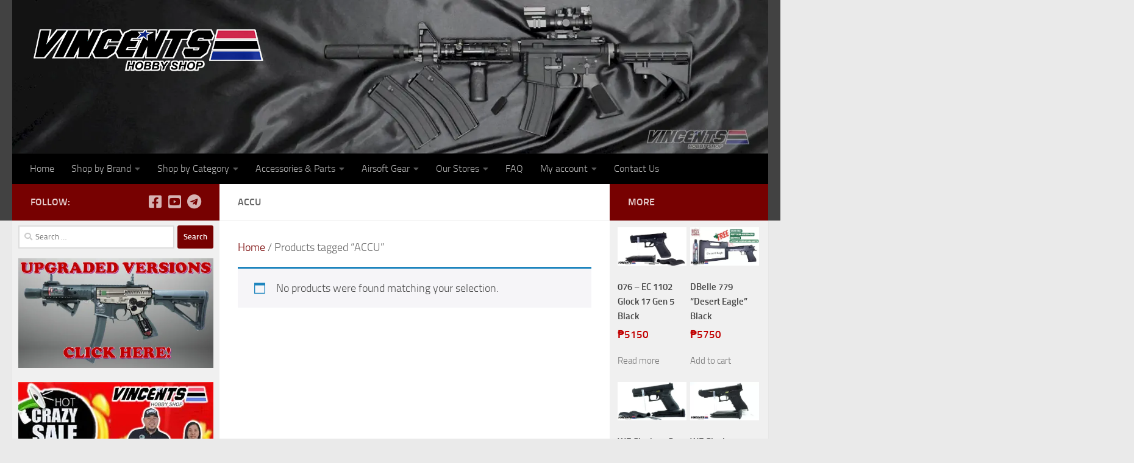

--- FILE ---
content_type: text/html; charset=UTF-8
request_url: https://www.johnsairsoft.com/product-tag/accu
body_size: 34936
content:
<!DOCTYPE html>
<html class="no-js" lang="en-US">
<head>
  <meta charset="UTF-8">
  <meta name="viewport" content="width=device-width, initial-scale=1.0">
  <link rel="profile" href="https://gmpg.org/xfn/11" />
  <link rel="pingback" href="https://www.johnsairsoft.com/xmlrpc.php">

          <style id="wfc-base-style" type="text/css">
             .wfc-reset-menu-item-first-letter .navbar .nav>li>a:first-letter {font-size: inherit;}.format-icon:before {color: #5A5A5A;}article .format-icon.tc-hide-icon:before, .safari article.format-video .format-icon.tc-hide-icon:before, .chrome article.format-video .format-icon.tc-hide-icon:before, .safari article.format-image .format-icon.tc-hide-icon:before, .chrome article.format-image .format-icon.tc-hide-icon:before, .safari article.format-gallery .format-icon.tc-hide-icon:before, .safari article.attachment .format-icon.tc-hide-icon:before, .chrome article.format-gallery .format-icon.tc-hide-icon:before, .chrome article.attachment .format-icon.tc-hide-icon:before {content: none!important;}h2#tc-comment-title.tc-hide-icon:before {content: none!important;}.archive .archive-header h1.format-icon.tc-hide-icon:before {content: none!important;}.tc-sidebar h3.widget-title.tc-hide-icon:before {content: none!important;}.footer-widgets h3.widget-title.tc-hide-icon:before {content: none!important;}.tc-hide-icon i, i.tc-hide-icon {display: none !important;}.carousel-control {font-family: "Helvetica Neue", Helvetica, Arial, sans-serif;}.social-block a {font-size: 18px;}footer#footer .colophon .social-block a {font-size: 16px;}.social-block.widget_social a {font-size: 14px;}
        </style>
        <meta name='robots' content='index, follow, max-image-preview:large, max-snippet:-1, max-video-preview:-1' />
<script>document.documentElement.className = document.documentElement.className.replace("no-js","js");</script>

	<!-- This site is optimized with the Yoast SEO plugin v26.7 - https://yoast.com/wordpress/plugins/seo/ -->
	<title>ACCU Archives &#8226; Vincent&#039;s Hobby Shop</title>
	<link rel="canonical" href="https://www.johnsairsoft.com/product-tag/accu" />
	<meta property="og:locale" content="en_US" />
	<meta property="og:type" content="article" />
	<meta property="og:title" content="ACCU Archives &#8226; Vincent&#039;s Hobby Shop" />
	<meta property="og:url" content="https://www.johnsairsoft.com/product-tag/accu" />
	<meta property="og:site_name" content="Vincent&#039;s Hobby Shop" />
	<meta name="twitter:card" content="summary_large_image" />
	<script type="application/ld+json" class="yoast-schema-graph">{"@context":"https://schema.org","@graph":[{"@type":"CollectionPage","@id":"https://www.johnsairsoft.com/product-tag/accu","url":"https://www.johnsairsoft.com/product-tag/accu","name":"ACCU Archives &#8226; Vincent&#039;s Hobby Shop","isPartOf":{"@id":"https://www.johnsairsoft.com/#website"},"inLanguage":"en-US"},{"@type":"WebSite","@id":"https://www.johnsairsoft.com/#website","url":"https://www.johnsairsoft.com/","name":"Vincent&#039;s Hobby Shop","description":"Airsoft Philippines Web Shop","publisher":{"@id":"https://www.johnsairsoft.com/#organization"},"potentialAction":[{"@type":"SearchAction","target":{"@type":"EntryPoint","urlTemplate":"https://www.johnsairsoft.com/?s={search_term_string}"},"query-input":{"@type":"PropertyValueSpecification","valueRequired":true,"valueName":"search_term_string"}}],"inLanguage":"en-US"},{"@type":"Organization","@id":"https://www.johnsairsoft.com/#organization","name":"Vincent's Hobby Shop","url":"https://www.johnsairsoft.com/","logo":{"@type":"ImageObject","inLanguage":"en-US","@id":"https://www.johnsairsoft.com/#/schema/logo/image/","url":"https://www.johnsairsoft.com/wp-content/uploads/2021/10/vhs-logo.jpg","contentUrl":"https://www.johnsairsoft.com/wp-content/uploads/2021/10/vhs-logo.jpg","width":500,"height":500,"caption":"Vincent's Hobby Shop"},"image":{"@id":"https://www.johnsairsoft.com/#/schema/logo/image/"},"sameAs":["https://www.facebook.com/vincentshobbyshop/"]}]}</script>
	<!-- / Yoast SEO plugin. -->


<link rel="alternate" type="application/rss+xml" title="Vincent&#039;s Hobby Shop &raquo; Feed" href="https://www.johnsairsoft.com/feed" />
<link rel="alternate" type="application/rss+xml" title="Vincent&#039;s Hobby Shop &raquo; ACCU Tag Feed" href="https://www.johnsairsoft.com/product-tag/accu/feed" />
<style id='wp-img-auto-sizes-contain-inline-css'>
img:is([sizes=auto i],[sizes^="auto," i]){contain-intrinsic-size:3000px 1500px}
/*# sourceURL=wp-img-auto-sizes-contain-inline-css */
</style>
<link rel='stylesheet' id='woo-cart-weight-blocks-integration-frontend-css' href='https://www.johnsairsoft.com/wp-content/plugins/woo-cart-weight/build/style-index.css?ver=1765287285' media='all' />
<link rel='stylesheet' id='woo-cart-weight-blocks-integration-editor-css' href='https://www.johnsairsoft.com/wp-content/plugins/woo-cart-weight/build/style-index.css?ver=1765287285' media='all' />
<style id='wp-block-library-inline-css'>
:root{--wp-block-synced-color:#7a00df;--wp-block-synced-color--rgb:122,0,223;--wp-bound-block-color:var(--wp-block-synced-color);--wp-editor-canvas-background:#ddd;--wp-admin-theme-color:#007cba;--wp-admin-theme-color--rgb:0,124,186;--wp-admin-theme-color-darker-10:#006ba1;--wp-admin-theme-color-darker-10--rgb:0,107,160.5;--wp-admin-theme-color-darker-20:#005a87;--wp-admin-theme-color-darker-20--rgb:0,90,135;--wp-admin-border-width-focus:2px}@media (min-resolution:192dpi){:root{--wp-admin-border-width-focus:1.5px}}.wp-element-button{cursor:pointer}:root .has-very-light-gray-background-color{background-color:#eee}:root .has-very-dark-gray-background-color{background-color:#313131}:root .has-very-light-gray-color{color:#eee}:root .has-very-dark-gray-color{color:#313131}:root .has-vivid-green-cyan-to-vivid-cyan-blue-gradient-background{background:linear-gradient(135deg,#00d084,#0693e3)}:root .has-purple-crush-gradient-background{background:linear-gradient(135deg,#34e2e4,#4721fb 50%,#ab1dfe)}:root .has-hazy-dawn-gradient-background{background:linear-gradient(135deg,#faaca8,#dad0ec)}:root .has-subdued-olive-gradient-background{background:linear-gradient(135deg,#fafae1,#67a671)}:root .has-atomic-cream-gradient-background{background:linear-gradient(135deg,#fdd79a,#004a59)}:root .has-nightshade-gradient-background{background:linear-gradient(135deg,#330968,#31cdcf)}:root .has-midnight-gradient-background{background:linear-gradient(135deg,#020381,#2874fc)}:root{--wp--preset--font-size--normal:16px;--wp--preset--font-size--huge:42px}.has-regular-font-size{font-size:1em}.has-larger-font-size{font-size:2.625em}.has-normal-font-size{font-size:var(--wp--preset--font-size--normal)}.has-huge-font-size{font-size:var(--wp--preset--font-size--huge)}.has-text-align-center{text-align:center}.has-text-align-left{text-align:left}.has-text-align-right{text-align:right}.has-fit-text{white-space:nowrap!important}#end-resizable-editor-section{display:none}.aligncenter{clear:both}.items-justified-left{justify-content:flex-start}.items-justified-center{justify-content:center}.items-justified-right{justify-content:flex-end}.items-justified-space-between{justify-content:space-between}.screen-reader-text{border:0;clip-path:inset(50%);height:1px;margin:-1px;overflow:hidden;padding:0;position:absolute;width:1px;word-wrap:normal!important}.screen-reader-text:focus{background-color:#ddd;clip-path:none;color:#444;display:block;font-size:1em;height:auto;left:5px;line-height:normal;padding:15px 23px 14px;text-decoration:none;top:5px;width:auto;z-index:100000}html :where(.has-border-color){border-style:solid}html :where([style*=border-top-color]){border-top-style:solid}html :where([style*=border-right-color]){border-right-style:solid}html :where([style*=border-bottom-color]){border-bottom-style:solid}html :where([style*=border-left-color]){border-left-style:solid}html :where([style*=border-width]){border-style:solid}html :where([style*=border-top-width]){border-top-style:solid}html :where([style*=border-right-width]){border-right-style:solid}html :where([style*=border-bottom-width]){border-bottom-style:solid}html :where([style*=border-left-width]){border-left-style:solid}html :where(img[class*=wp-image-]){height:auto;max-width:100%}:where(figure){margin:0 0 1em}html :where(.is-position-sticky){--wp-admin--admin-bar--position-offset:var(--wp-admin--admin-bar--height,0px)}@media screen and (max-width:600px){html :where(.is-position-sticky){--wp-admin--admin-bar--position-offset:0px}}

/*# sourceURL=wp-block-library-inline-css */
</style><link rel='stylesheet' id='wc-blocks-style-css' href='https://www.johnsairsoft.com/wp-content/plugins/woocommerce/assets/client/blocks/wc-blocks.css?ver=wc-10.4.3' media='all' />
<style id='global-styles-inline-css'>
:root{--wp--preset--aspect-ratio--square: 1;--wp--preset--aspect-ratio--4-3: 4/3;--wp--preset--aspect-ratio--3-4: 3/4;--wp--preset--aspect-ratio--3-2: 3/2;--wp--preset--aspect-ratio--2-3: 2/3;--wp--preset--aspect-ratio--16-9: 16/9;--wp--preset--aspect-ratio--9-16: 9/16;--wp--preset--color--black: #000000;--wp--preset--color--cyan-bluish-gray: #abb8c3;--wp--preset--color--white: #ffffff;--wp--preset--color--pale-pink: #f78da7;--wp--preset--color--vivid-red: #cf2e2e;--wp--preset--color--luminous-vivid-orange: #ff6900;--wp--preset--color--luminous-vivid-amber: #fcb900;--wp--preset--color--light-green-cyan: #7bdcb5;--wp--preset--color--vivid-green-cyan: #00d084;--wp--preset--color--pale-cyan-blue: #8ed1fc;--wp--preset--color--vivid-cyan-blue: #0693e3;--wp--preset--color--vivid-purple: #9b51e0;--wp--preset--gradient--vivid-cyan-blue-to-vivid-purple: linear-gradient(135deg,rgb(6,147,227) 0%,rgb(155,81,224) 100%);--wp--preset--gradient--light-green-cyan-to-vivid-green-cyan: linear-gradient(135deg,rgb(122,220,180) 0%,rgb(0,208,130) 100%);--wp--preset--gradient--luminous-vivid-amber-to-luminous-vivid-orange: linear-gradient(135deg,rgb(252,185,0) 0%,rgb(255,105,0) 100%);--wp--preset--gradient--luminous-vivid-orange-to-vivid-red: linear-gradient(135deg,rgb(255,105,0) 0%,rgb(207,46,46) 100%);--wp--preset--gradient--very-light-gray-to-cyan-bluish-gray: linear-gradient(135deg,rgb(238,238,238) 0%,rgb(169,184,195) 100%);--wp--preset--gradient--cool-to-warm-spectrum: linear-gradient(135deg,rgb(74,234,220) 0%,rgb(151,120,209) 20%,rgb(207,42,186) 40%,rgb(238,44,130) 60%,rgb(251,105,98) 80%,rgb(254,248,76) 100%);--wp--preset--gradient--blush-light-purple: linear-gradient(135deg,rgb(255,206,236) 0%,rgb(152,150,240) 100%);--wp--preset--gradient--blush-bordeaux: linear-gradient(135deg,rgb(254,205,165) 0%,rgb(254,45,45) 50%,rgb(107,0,62) 100%);--wp--preset--gradient--luminous-dusk: linear-gradient(135deg,rgb(255,203,112) 0%,rgb(199,81,192) 50%,rgb(65,88,208) 100%);--wp--preset--gradient--pale-ocean: linear-gradient(135deg,rgb(255,245,203) 0%,rgb(182,227,212) 50%,rgb(51,167,181) 100%);--wp--preset--gradient--electric-grass: linear-gradient(135deg,rgb(202,248,128) 0%,rgb(113,206,126) 100%);--wp--preset--gradient--midnight: linear-gradient(135deg,rgb(2,3,129) 0%,rgb(40,116,252) 100%);--wp--preset--font-size--small: 13px;--wp--preset--font-size--medium: 20px;--wp--preset--font-size--large: 36px;--wp--preset--font-size--x-large: 42px;--wp--preset--spacing--20: 0.44rem;--wp--preset--spacing--30: 0.67rem;--wp--preset--spacing--40: 1rem;--wp--preset--spacing--50: 1.5rem;--wp--preset--spacing--60: 2.25rem;--wp--preset--spacing--70: 3.38rem;--wp--preset--spacing--80: 5.06rem;--wp--preset--shadow--natural: 6px 6px 9px rgba(0, 0, 0, 0.2);--wp--preset--shadow--deep: 12px 12px 50px rgba(0, 0, 0, 0.4);--wp--preset--shadow--sharp: 6px 6px 0px rgba(0, 0, 0, 0.2);--wp--preset--shadow--outlined: 6px 6px 0px -3px rgb(255, 255, 255), 6px 6px rgb(0, 0, 0);--wp--preset--shadow--crisp: 6px 6px 0px rgb(0, 0, 0);}:where(.is-layout-flex){gap: 0.5em;}:where(.is-layout-grid){gap: 0.5em;}body .is-layout-flex{display: flex;}.is-layout-flex{flex-wrap: wrap;align-items: center;}.is-layout-flex > :is(*, div){margin: 0;}body .is-layout-grid{display: grid;}.is-layout-grid > :is(*, div){margin: 0;}:where(.wp-block-columns.is-layout-flex){gap: 2em;}:where(.wp-block-columns.is-layout-grid){gap: 2em;}:where(.wp-block-post-template.is-layout-flex){gap: 1.25em;}:where(.wp-block-post-template.is-layout-grid){gap: 1.25em;}.has-black-color{color: var(--wp--preset--color--black) !important;}.has-cyan-bluish-gray-color{color: var(--wp--preset--color--cyan-bluish-gray) !important;}.has-white-color{color: var(--wp--preset--color--white) !important;}.has-pale-pink-color{color: var(--wp--preset--color--pale-pink) !important;}.has-vivid-red-color{color: var(--wp--preset--color--vivid-red) !important;}.has-luminous-vivid-orange-color{color: var(--wp--preset--color--luminous-vivid-orange) !important;}.has-luminous-vivid-amber-color{color: var(--wp--preset--color--luminous-vivid-amber) !important;}.has-light-green-cyan-color{color: var(--wp--preset--color--light-green-cyan) !important;}.has-vivid-green-cyan-color{color: var(--wp--preset--color--vivid-green-cyan) !important;}.has-pale-cyan-blue-color{color: var(--wp--preset--color--pale-cyan-blue) !important;}.has-vivid-cyan-blue-color{color: var(--wp--preset--color--vivid-cyan-blue) !important;}.has-vivid-purple-color{color: var(--wp--preset--color--vivid-purple) !important;}.has-black-background-color{background-color: var(--wp--preset--color--black) !important;}.has-cyan-bluish-gray-background-color{background-color: var(--wp--preset--color--cyan-bluish-gray) !important;}.has-white-background-color{background-color: var(--wp--preset--color--white) !important;}.has-pale-pink-background-color{background-color: var(--wp--preset--color--pale-pink) !important;}.has-vivid-red-background-color{background-color: var(--wp--preset--color--vivid-red) !important;}.has-luminous-vivid-orange-background-color{background-color: var(--wp--preset--color--luminous-vivid-orange) !important;}.has-luminous-vivid-amber-background-color{background-color: var(--wp--preset--color--luminous-vivid-amber) !important;}.has-light-green-cyan-background-color{background-color: var(--wp--preset--color--light-green-cyan) !important;}.has-vivid-green-cyan-background-color{background-color: var(--wp--preset--color--vivid-green-cyan) !important;}.has-pale-cyan-blue-background-color{background-color: var(--wp--preset--color--pale-cyan-blue) !important;}.has-vivid-cyan-blue-background-color{background-color: var(--wp--preset--color--vivid-cyan-blue) !important;}.has-vivid-purple-background-color{background-color: var(--wp--preset--color--vivid-purple) !important;}.has-black-border-color{border-color: var(--wp--preset--color--black) !important;}.has-cyan-bluish-gray-border-color{border-color: var(--wp--preset--color--cyan-bluish-gray) !important;}.has-white-border-color{border-color: var(--wp--preset--color--white) !important;}.has-pale-pink-border-color{border-color: var(--wp--preset--color--pale-pink) !important;}.has-vivid-red-border-color{border-color: var(--wp--preset--color--vivid-red) !important;}.has-luminous-vivid-orange-border-color{border-color: var(--wp--preset--color--luminous-vivid-orange) !important;}.has-luminous-vivid-amber-border-color{border-color: var(--wp--preset--color--luminous-vivid-amber) !important;}.has-light-green-cyan-border-color{border-color: var(--wp--preset--color--light-green-cyan) !important;}.has-vivid-green-cyan-border-color{border-color: var(--wp--preset--color--vivid-green-cyan) !important;}.has-pale-cyan-blue-border-color{border-color: var(--wp--preset--color--pale-cyan-blue) !important;}.has-vivid-cyan-blue-border-color{border-color: var(--wp--preset--color--vivid-cyan-blue) !important;}.has-vivid-purple-border-color{border-color: var(--wp--preset--color--vivid-purple) !important;}.has-vivid-cyan-blue-to-vivid-purple-gradient-background{background: var(--wp--preset--gradient--vivid-cyan-blue-to-vivid-purple) !important;}.has-light-green-cyan-to-vivid-green-cyan-gradient-background{background: var(--wp--preset--gradient--light-green-cyan-to-vivid-green-cyan) !important;}.has-luminous-vivid-amber-to-luminous-vivid-orange-gradient-background{background: var(--wp--preset--gradient--luminous-vivid-amber-to-luminous-vivid-orange) !important;}.has-luminous-vivid-orange-to-vivid-red-gradient-background{background: var(--wp--preset--gradient--luminous-vivid-orange-to-vivid-red) !important;}.has-very-light-gray-to-cyan-bluish-gray-gradient-background{background: var(--wp--preset--gradient--very-light-gray-to-cyan-bluish-gray) !important;}.has-cool-to-warm-spectrum-gradient-background{background: var(--wp--preset--gradient--cool-to-warm-spectrum) !important;}.has-blush-light-purple-gradient-background{background: var(--wp--preset--gradient--blush-light-purple) !important;}.has-blush-bordeaux-gradient-background{background: var(--wp--preset--gradient--blush-bordeaux) !important;}.has-luminous-dusk-gradient-background{background: var(--wp--preset--gradient--luminous-dusk) !important;}.has-pale-ocean-gradient-background{background: var(--wp--preset--gradient--pale-ocean) !important;}.has-electric-grass-gradient-background{background: var(--wp--preset--gradient--electric-grass) !important;}.has-midnight-gradient-background{background: var(--wp--preset--gradient--midnight) !important;}.has-small-font-size{font-size: var(--wp--preset--font-size--small) !important;}.has-medium-font-size{font-size: var(--wp--preset--font-size--medium) !important;}.has-large-font-size{font-size: var(--wp--preset--font-size--large) !important;}.has-x-large-font-size{font-size: var(--wp--preset--font-size--x-large) !important;}
/*# sourceURL=global-styles-inline-css */
</style>

<style id='classic-theme-styles-inline-css'>
/*! This file is auto-generated */
.wp-block-button__link{color:#fff;background-color:#32373c;border-radius:9999px;box-shadow:none;text-decoration:none;padding:calc(.667em + 2px) calc(1.333em + 2px);font-size:1.125em}.wp-block-file__button{background:#32373c;color:#fff;text-decoration:none}
/*# sourceURL=/wp-includes/css/classic-themes.min.css */
</style>
<link rel='stylesheet' id='woocommerce-layout-css' href='https://www.johnsairsoft.com/wp-content/plugins/woocommerce/assets/css/woocommerce-layout.css?ver=10.4.3' media='all' />
<link rel='stylesheet' id='woocommerce-smallscreen-css' href='https://www.johnsairsoft.com/wp-content/plugins/woocommerce/assets/css/woocommerce-smallscreen.css?ver=10.4.3' media='only screen and (max-width: 768px)' />
<link rel='stylesheet' id='woocommerce-general-css' href='https://www.johnsairsoft.com/wp-content/plugins/woocommerce/assets/css/woocommerce.css?ver=10.4.3' media='all' />
<style id='woocommerce-inline-inline-css'>
.woocommerce form .form-row .required { visibility: visible; }
/*# sourceURL=woocommerce-inline-inline-css */
</style>
<link rel='stylesheet' id='aws-style-css' href='https://www.johnsairsoft.com/wp-content/plugins/advanced-woo-search/assets/css/common.min.css?ver=3.51' media='all' />
<link rel='stylesheet' id='ytp-style-css' href='https://www.johnsairsoft.com/wp-content/plugins/yt-player/public/css/plyr-v3.7.8.css?ver=2.0.5' media='all' />
<link rel='stylesheet' id='hph-front-style-css' href='https://www.johnsairsoft.com/wp-content/themes/hueman-pro/addons/assets/front/css/hph-front.min.css?ver=1.4.29' media='all' />
<link rel='stylesheet' id='hueman-main-style-css' href='https://www.johnsairsoft.com/wp-content/themes/hueman-pro/assets/front/css/main.min.css?ver=1.4.29' media='all' />
<style id='hueman-main-style-inline-css'>
body { font-size:1.00rem; }@media only screen and (min-width: 720px) {
        .nav > li { font-size:1.00rem; }
      }::selection { background-color: #770101; }
::-moz-selection { background-color: #770101; }a,a>span.hu-external::after,.themeform label .required,#flexslider-featured .flex-direction-nav .flex-next:hover,#flexslider-featured .flex-direction-nav .flex-prev:hover,.post-hover:hover .post-title a,.post-title a:hover,.sidebar.s1 .post-nav li a:hover i,.content .post-nav li a:hover i,.post-related a:hover,.sidebar.s1 .widget_rss ul li a,#footer .widget_rss ul li a,.sidebar.s1 .widget_calendar a,#footer .widget_calendar a,.sidebar.s1 .alx-tab .tab-item-category a,.sidebar.s1 .alx-posts .post-item-category a,.sidebar.s1 .alx-tab li:hover .tab-item-title a,.sidebar.s1 .alx-tab li:hover .tab-item-comment a,.sidebar.s1 .alx-posts li:hover .post-item-title a,#footer .alx-tab .tab-item-category a,#footer .alx-posts .post-item-category a,#footer .alx-tab li:hover .tab-item-title a,#footer .alx-tab li:hover .tab-item-comment a,#footer .alx-posts li:hover .post-item-title a,.comment-tabs li.active a,.comment-awaiting-moderation,.child-menu a:hover,.child-menu .current_page_item > a,.wp-pagenavi a,.entry.woocommerce div.product .woocommerce-tabs ul.tabs li.active a{ color: #770101; }input[type="submit"],.themeform button[type="submit"],.sidebar.s1 .sidebar-top,.sidebar.s1 .sidebar-toggle,#flexslider-featured .flex-control-nav li a.flex-active,.post-tags a:hover,.sidebar.s1 .widget_calendar caption,#footer .widget_calendar caption,.author-bio .bio-avatar:after,.commentlist li.bypostauthor > .comment-body:after,.commentlist li.comment-author-admin > .comment-body:after,.themeform .woocommerce #respond input#submit.alt,.themeform .woocommerce a.button.alt,.themeform .woocommerce button.button.alt,.themeform .woocommerce input.button.alt{ background-color: #770101; }.post-format .format-container { border-color: #770101; }.sidebar.s1 .alx-tabs-nav li.active a,#footer .alx-tabs-nav li.active a,.comment-tabs li.active a,.wp-pagenavi a:hover,.wp-pagenavi a:active,.wp-pagenavi span.current,.entry.woocommerce div.product .woocommerce-tabs ul.tabs li.active a{ border-bottom-color: #770101!important; }.sidebar.s2 .post-nav li a:hover i,
.sidebar.s2 .widget_rss ul li a,
.sidebar.s2 .widget_calendar a,
.sidebar.s2 .alx-tab .tab-item-category a,
.sidebar.s2 .alx-posts .post-item-category a,
.sidebar.s2 .alx-tab li:hover .tab-item-title a,
.sidebar.s2 .alx-tab li:hover .tab-item-comment a,
.sidebar.s2 .alx-posts li:hover .post-item-title a { color: #770101; }
.sidebar.s2 .sidebar-top,.sidebar.s2 .sidebar-toggle,.post-comments,.jp-play-bar,.jp-volume-bar-value,.sidebar.s2 .widget_calendar caption,.themeform .woocommerce #respond input#submit,.themeform .woocommerce a.button,.themeform .woocommerce button.button,.themeform .woocommerce input.button{ background-color: #770101; }.sidebar.s2 .alx-tabs-nav li.active a { border-bottom-color: #770101; }
.post-comments::before { border-right-color: #770101; }
      #header { background-color: #424242; }
@media only screen and (min-width: 720px) {
  #nav-header .nav ul { background-color: #424242; }
}
        #header #nav-mobile { background-color: #000000; }.is-scrolled #header #nav-mobile { background-color: #000000; background-color: rgba(0,0,0,0.90) }#nav-header.nav-container, #main-header-search .search-expand { background-color: #000000; }
@media only screen and (min-width: 720px) {
  #nav-header .nav ul { background-color: #000000; }
}
        .site-title a img { max-height: 81px; }body { background-color: #eaeaea; }
/*# sourceURL=hueman-main-style-inline-css */
</style>
<link rel='stylesheet' id='hueman-font-awesome-css' href='https://www.johnsairsoft.com/wp-content/themes/hueman-pro/assets/front/css/font-awesome.min.css?ver=1.4.29' media='all' />
<link rel='stylesheet' id='fancybox-css' href='https://www.johnsairsoft.com/wp-content/plugins/easy-fancybox/fancybox/1.5.4/jquery.fancybox.min.css?ver=6.9' media='screen' />
<link rel='stylesheet' id='chaty-css-css' href='https://www.johnsairsoft.com/wp-content/plugins/chaty-pro/css/chaty-front.min.css?ver=3.4.81763218055' media='all' />
<script src="https://www.johnsairsoft.com/wp-includes/js/jquery/jquery.min.js?ver=3.7.1" id="jquery-core-js"></script>
<script src="https://www.johnsairsoft.com/wp-includes/js/jquery/jquery-migrate.min.js?ver=3.4.1" id="jquery-migrate-js"></script>
<script src="https://www.johnsairsoft.com/wp-content/plugins/stopbadbots/assets/js/stopbadbots.js?ver=6.9" id="stopbadbots-main-js-js"></script>
<script src="https://www.johnsairsoft.com/wp-content/plugins/woocommerce/assets/js/jquery-blockui/jquery.blockUI.min.js?ver=2.7.0-wc.10.4.3" id="wc-jquery-blockui-js" defer data-wp-strategy="defer"></script>
<script id="wc-add-to-cart-js-extra">
var wc_add_to_cart_params = {"ajax_url":"/wp-admin/admin-ajax.php","wc_ajax_url":"/?wc-ajax=%%endpoint%%","i18n_view_cart":"View cart","cart_url":"https://www.johnsairsoft.com/cart","is_cart":"","cart_redirect_after_add":"no"};
//# sourceURL=wc-add-to-cart-js-extra
</script>
<script src="https://www.johnsairsoft.com/wp-content/plugins/woocommerce/assets/js/frontend/add-to-cart.min.js?ver=10.4.3" id="wc-add-to-cart-js" defer data-wp-strategy="defer"></script>
<script src="https://www.johnsairsoft.com/wp-content/plugins/woocommerce/assets/js/js-cookie/js.cookie.min.js?ver=2.1.4-wc.10.4.3" id="wc-js-cookie-js" defer data-wp-strategy="defer"></script>
<script id="woocommerce-js-extra">
var woocommerce_params = {"ajax_url":"/wp-admin/admin-ajax.php","wc_ajax_url":"/?wc-ajax=%%endpoint%%","i18n_password_show":"Show password","i18n_password_hide":"Hide password"};
//# sourceURL=woocommerce-js-extra
</script>
<script src="https://www.johnsairsoft.com/wp-content/plugins/woocommerce/assets/js/frontend/woocommerce.min.js?ver=10.4.3" id="woocommerce-js" defer data-wp-strategy="defer"></script>
<script src="https://www.johnsairsoft.com/wp-content/plugins/yt-player/public/js/plyr-v3.7.8.js?ver=2.0.5" id="ytp-js-js"></script>
<script src="https://www.johnsairsoft.com/wp-content/plugins/yt-player/build/frontend.js?ver=2.0.5" id="ytp-frontend-js"></script>
<link rel="https://api.w.org/" href="https://www.johnsairsoft.com/wp-json/" /><link rel="alternate" title="JSON" type="application/json" href="https://www.johnsairsoft.com/wp-json/wp/v2/product_tag/512" /><link rel="EditURI" type="application/rsd+xml" title="RSD" href="https://www.johnsairsoft.com/xmlrpc.php?rsd" />
<meta name="generator" content="WordPress 6.9" />
<meta name="generator" content="WooCommerce 10.4.3" />
        <script type="text/javascript">
            if (typeof jQuery !== 'undefined' && typeof jQuery.migrateWarnings !== 'undefined') {
                jQuery.migrateTrace = true; // Habilitar stack traces
                jQuery.migrateMute = false; // Garantir avisos no console
            }
            let bill_timeout;

            function isBot() {
                const bots = ['crawler', 'spider', 'baidu', 'duckduckgo', 'bot', 'googlebot', 'bingbot', 'facebook', 'slurp', 'twitter', 'yahoo'];
                const userAgent = navigator.userAgent.toLowerCase();
                return bots.some(bot => userAgent.includes(bot));
            }
            const originalConsoleWarn = console.warn; // Armazenar o console.warn original
            const sentWarnings = [];
            const bill_errorQueue = [];
            const slugs = [
                "antibots", "antihacker", "bigdump-restore", "boatdealer", "cardealer",
                "database-backup", "disable-wp-sitemap", "easy-update-urls", "hide-site-title",
                "lazy-load-disable", "multidealer", "real-estate-right-now", "recaptcha-for-all",
                "reportattacks", "restore-classic-widgets", "s3cloud", "site-checkup",
                "stopbadbots", "toolsfors", "toolstruthsocial", "wp-memory", "wptools"
            ];

            function hasSlug(warningMessage) {
                return slugs.some(slug => warningMessage.includes(slug));
            }
            // Sobrescrita de console.warn para capturar avisos JQMigrate
            console.warn = function(message, ...args) {
                // Processar avisos JQMIGRATE
                if (typeof message === 'string' && message.includes('JQMIGRATE')) {
                    if (!sentWarnings.includes(message)) {
                        sentWarnings.push(message);
                        let file = 'unknown';
                        let line = '0';
                        try {
                            const stackTrace = new Error().stack.split('\n');
                            for (let i = 1; i < stackTrace.length && i < 10; i++) {
                                const match = stackTrace[i].match(/at\s+.*?\((.*):(\d+):(\d+)\)/) ||
                                    stackTrace[i].match(/at\s+(.*):(\d+):(\d+)/);
                                if (match && match[1].includes('.js') &&
                                    !match[1].includes('jquery-migrate.js') &&
                                    !match[1].includes('jquery.js')) {
                                    file = match[1];
                                    line = match[2];
                                    break;
                                }
                            }
                        } catch (e) {
                            // Ignorar erros
                        }
                        const warningMessage = message.replace('JQMIGRATE:', 'Error:').trim() + ' - URL: ' + file + ' - Line: ' + line;
                        if (!hasSlug(warningMessage)) {
                            bill_errorQueue.push(warningMessage);
                            handleErrorQueue();
                        }
                    }
                }
                // Repassar todas as mensagens para o console.warn original
                originalConsoleWarn.apply(console, [message, ...args]);
            };
            //originalConsoleWarn.apply(console, arguments);
            // Restaura o console.warn original após 6 segundos
            setTimeout(() => {
                console.warn = originalConsoleWarn;
            }, 6000);

            function handleErrorQueue() {
                // Filtrar mensagens de bots antes de processar
                if (isBot()) {
                    bill_errorQueue = []; // Limpar a fila se for bot
                    return;
                }
                if (bill_errorQueue.length >= 5) {
                    sendErrorsToServer();
                } else {
                    clearTimeout(bill_timeout);
                    bill_timeout = setTimeout(sendErrorsToServer, 7000);
                }
            }

            function sendErrorsToServer() {
                if (bill_errorQueue.length > 0) {
                    const message = bill_errorQueue.join(' | ');
                    //console.log('[Bill Catch] Enviando ao Servidor:', message); // Log temporário para depuração
                    const xhr = new XMLHttpRequest();
                    const nonce = '1042c3e7f9';
                    const ajax_url = 'https://www.johnsairsoft.com/wp-admin/admin-ajax.php?action=bill_minozzi_js_error_catched&_wpnonce=1042c3e7f9';
                    xhr.open('POST', encodeURI(ajax_url));
                    xhr.setRequestHeader('Content-Type', 'application/x-www-form-urlencoded');
                    xhr.send('action=bill_minozzi_js_error_catched&_wpnonce=' + nonce + '&bill_js_error_catched=' + encodeURIComponent(message));
                    // bill_errorQueue = [];
                    bill_errorQueue.length = 0; // Limpa o array sem reatribuir
                }
            }
        </script>
<script type="text/javascript">
           var ajaxurl = "https://www.johnsairsoft.com/wp-admin/admin-ajax.php";
         </script>    <link rel="preload" as="font" type="font/woff2" href="https://www.johnsairsoft.com/wp-content/themes/hueman-pro/assets/front/webfonts/fa-brands-400.woff2?v=5.15.2" crossorigin="anonymous"/>
    <link rel="preload" as="font" type="font/woff2" href="https://www.johnsairsoft.com/wp-content/themes/hueman-pro/assets/front/webfonts/fa-regular-400.woff2?v=5.15.2" crossorigin="anonymous"/>
    <link rel="preload" as="font" type="font/woff2" href="https://www.johnsairsoft.com/wp-content/themes/hueman-pro/assets/front/webfonts/fa-solid-900.woff2?v=5.15.2" crossorigin="anonymous"/>
  <link rel="preload" as="font" type="font/woff" href="https://www.johnsairsoft.com/wp-content/themes/hueman-pro/assets/front/fonts/titillium-light-webfont.woff" crossorigin="anonymous"/>
<link rel="preload" as="font" type="font/woff" href="https://www.johnsairsoft.com/wp-content/themes/hueman-pro/assets/front/fonts/titillium-lightitalic-webfont.woff" crossorigin="anonymous"/>
<link rel="preload" as="font" type="font/woff" href="https://www.johnsairsoft.com/wp-content/themes/hueman-pro/assets/front/fonts/titillium-regular-webfont.woff" crossorigin="anonymous"/>
<link rel="preload" as="font" type="font/woff" href="https://www.johnsairsoft.com/wp-content/themes/hueman-pro/assets/front/fonts/titillium-regularitalic-webfont.woff" crossorigin="anonymous"/>
<link rel="preload" as="font" type="font/woff" href="https://www.johnsairsoft.com/wp-content/themes/hueman-pro/assets/front/fonts/titillium-semibold-webfont.woff" crossorigin="anonymous"/>
<style>
  /*  base : fonts
/* ------------------------------------ */
body { font-family: "Titillium", Arial, sans-serif; }
@font-face {
  font-family: 'Titillium';
  src: url('https://www.johnsairsoft.com/wp-content/themes/hueman-pro/assets/front/fonts/titillium-light-webfont.eot');
  src: url('https://www.johnsairsoft.com/wp-content/themes/hueman-pro/assets/front/fonts/titillium-light-webfont.svg#titillium-light-webfont') format('svg'),
     url('https://www.johnsairsoft.com/wp-content/themes/hueman-pro/assets/front/fonts/titillium-light-webfont.eot?#iefix') format('embedded-opentype'),
     url('https://www.johnsairsoft.com/wp-content/themes/hueman-pro/assets/front/fonts/titillium-light-webfont.woff') format('woff'),
     url('https://www.johnsairsoft.com/wp-content/themes/hueman-pro/assets/front/fonts/titillium-light-webfont.ttf') format('truetype');
  font-weight: 300;
  font-style: normal;
}
@font-face {
  font-family: 'Titillium';
  src: url('https://www.johnsairsoft.com/wp-content/themes/hueman-pro/assets/front/fonts/titillium-lightitalic-webfont.eot');
  src: url('https://www.johnsairsoft.com/wp-content/themes/hueman-pro/assets/front/fonts/titillium-lightitalic-webfont.svg#titillium-lightitalic-webfont') format('svg'),
     url('https://www.johnsairsoft.com/wp-content/themes/hueman-pro/assets/front/fonts/titillium-lightitalic-webfont.eot?#iefix') format('embedded-opentype'),
     url('https://www.johnsairsoft.com/wp-content/themes/hueman-pro/assets/front/fonts/titillium-lightitalic-webfont.woff') format('woff'),
     url('https://www.johnsairsoft.com/wp-content/themes/hueman-pro/assets/front/fonts/titillium-lightitalic-webfont.ttf') format('truetype');
  font-weight: 300;
  font-style: italic;
}
@font-face {
  font-family: 'Titillium';
  src: url('https://www.johnsairsoft.com/wp-content/themes/hueman-pro/assets/front/fonts/titillium-regular-webfont.eot');
  src: url('https://www.johnsairsoft.com/wp-content/themes/hueman-pro/assets/front/fonts/titillium-regular-webfont.svg#titillium-regular-webfont') format('svg'),
     url('https://www.johnsairsoft.com/wp-content/themes/hueman-pro/assets/front/fonts/titillium-regular-webfont.eot?#iefix') format('embedded-opentype'),
     url('https://www.johnsairsoft.com/wp-content/themes/hueman-pro/assets/front/fonts/titillium-regular-webfont.woff') format('woff'),
     url('https://www.johnsairsoft.com/wp-content/themes/hueman-pro/assets/front/fonts/titillium-regular-webfont.ttf') format('truetype');
  font-weight: 400;
  font-style: normal;
}
@font-face {
  font-family: 'Titillium';
  src: url('https://www.johnsairsoft.com/wp-content/themes/hueman-pro/assets/front/fonts/titillium-regularitalic-webfont.eot');
  src: url('https://www.johnsairsoft.com/wp-content/themes/hueman-pro/assets/front/fonts/titillium-regularitalic-webfont.svg#titillium-regular-webfont') format('svg'),
     url('https://www.johnsairsoft.com/wp-content/themes/hueman-pro/assets/front/fonts/titillium-regularitalic-webfont.eot?#iefix') format('embedded-opentype'),
     url('https://www.johnsairsoft.com/wp-content/themes/hueman-pro/assets/front/fonts/titillium-regularitalic-webfont.woff') format('woff'),
     url('https://www.johnsairsoft.com/wp-content/themes/hueman-pro/assets/front/fonts/titillium-regularitalic-webfont.ttf') format('truetype');
  font-weight: 400;
  font-style: italic;
}
@font-face {
    font-family: 'Titillium';
    src: url('https://www.johnsairsoft.com/wp-content/themes/hueman-pro/assets/front/fonts/titillium-semibold-webfont.eot');
    src: url('https://www.johnsairsoft.com/wp-content/themes/hueman-pro/assets/front/fonts/titillium-semibold-webfont.svg#titillium-semibold-webfont') format('svg'),
         url('https://www.johnsairsoft.com/wp-content/themes/hueman-pro/assets/front/fonts/titillium-semibold-webfont.eot?#iefix') format('embedded-opentype'),
         url('https://www.johnsairsoft.com/wp-content/themes/hueman-pro/assets/front/fonts/titillium-semibold-webfont.woff') format('woff'),
         url('https://www.johnsairsoft.com/wp-content/themes/hueman-pro/assets/front/fonts/titillium-semibold-webfont.ttf') format('truetype');
  font-weight: 600;
  font-style: normal;
}
</style>
  <!--[if lt IE 9]>
<script src="https://www.johnsairsoft.com/wp-content/themes/hueman-pro/assets/front/js/ie/html5shiv-printshiv.min.js"></script>
<script src="https://www.johnsairsoft.com/wp-content/themes/hueman-pro/assets/front/js/ie/selectivizr.js"></script>
<![endif]-->
	<noscript><style>.woocommerce-product-gallery{ opacity: 1 !important; }</style></noscript>
			<style id="wp-custom-css">
			@media only screen and (min-width: 720px){
nav#nav-header .nav ul { width: auto;	}
nav#nav-header .nav ul ul { margin-left: 45px;}	
.nav>li>a { padding: 15px 14px;}
.brandsub { width: 240px;	}
.mcategorysub { width: 240px;	}
.partssub { width: 240px;	}
.partssubsub { width: 240px;	}
.tacticalssub { width: 240px;	}
.tacticalssubsub { width: 240px;	}
.storessub { width: 350px;	}
.contactsub { width: 320px;	}	
.faqsub { width: 350px;	}
.accountsub { width: 200px; }	
.nav ul li a { padding: 5px 20px;}
.bmob { display: hidden;
}
}

mark {
background-color: #ffffff;
color: #000000;
font-weight: bold;
}

.single .post-title {
font-weight: bold;
font-size: 25px;
line-height: 40px;
}

.sidebar .widget {
padding: 8px 10px 8px;
}

.barproduct ul.products li.product {
margin: 0 0 0.1em 0;
width: 100%;
}

.barproduct ul.products[class*=columns-] li.product{
margin: 0 0 0.1em 0;
width: 100%;
}

.barproduct {
width: 47%;
float:left;
padding: 3px;
}

.woocommerce ul.products li.product .price {
    color: #C10000;
    display: block;
    font-weight: bold;
    margin-bottom: .2em;
    font-size: 1.1em;
}

.listproduct {
width: 50%;
}

.listproduct ul.products li.product {
width: 100%;
}

.listproduct ul.products[class*=columns-] li.product{
width: 100%;
}

.brands {
margin:5px 15px 10px 0px;
float:left;
}	

.woocommerce span.onsale {
background-color: #cb0022;
color: #fff;
font-size: .9em;
font-weight: bold;	
}

.pbun {
position: absolute;
margin-top: 5px;	
font-weight : 800;
font-size: 26px; 
color: #c10000;
}

@media only screen and (max-width: 719px){
.pbun {
margin-top: 8px;
font-size: 20px !important; 
}

.bmob {
display: block;
margin: 0 auto; 
width: 335px;
height: 220px; 
flex-wrap: wrap; 
}
	
.bimg1 {
float: left;	
margin-right: 15px;
margin-bottom: 15px; 	
width: 160px;
height: 90px; 
background-image: url("https://www.johnsairsoft.com/wp-content/uploads/2024/01/weeklysalemob.webp");	
}

.bimg2 {
float: left;
margin-bottom: 15px; 	
width: 160px;
height: 90px; 
background-image: url("https://www.johnsairsoft.com/wp-content/uploads/2024/01/latestmob.webp");
}

.bimg3 {
float: left;	
margin-right: 15px;
width: 160px;
height: 90px; 
background-image: url("https://www.johnsairsoft.com/wp-content/uploads/2024/01/ecmob.webp");	
}

.bimg4 {
float: left;	
width: 160px;
height: 90px; 
background-image: url("https://www.johnsairsoft.com/wp-content/uploads/2024/01/discountedmob.webp");	
}	
}

/* Set your aspect ratio */
.video-container {
  position: relative;
  overflow: hidden;
  height: 0;
  padding-bottom: 56.25%; /* creates a 16:9 aspect ratio */
}

.video-container iframe,
.video-container embed {
  position: absolute;
  top: 0;
  left: 0;
  width: 100%;
  height: 100%;
  max-width: 100%;
}

/* And set the max-width of the parent element */
.video-wrap {
  width: 100%;
  max-width: 1024px;
}		</style>
		            <style id="grids-css" type="text/css">
                .post-list .grid-item {float: left; }
                .cols-1 .grid-item { width: 100%; }
                .cols-2 .grid-item { width: 50%; }
                .cols-3 .grid-item { width: 33.3%; }
                .cols-4 .grid-item { width: 25%; }
                @media only screen and (max-width: 719px) {
                      #grid-wrapper .grid-item{
                        width: 100%;
                      }
                }
            </style>
            </head>

<body class="archive tax-product_tag term-accu term-512 wp-custom-logo wp-embed-responsive wp-theme-hueman-pro theme-hueman-pro woocommerce woocommerce-page woocommerce-no-js col-3cm full-width header-desktop-sticky header-mobile-sticky hu-header-img-natural-height hueman-pro-1-4-29 chrome">
<div id="wrapper">
  <a class="screen-reader-text skip-link" href="#content">Skip to content</a>
  
  <header id="header" class="specific-mobile-menu-on one-mobile-menu mobile_menu header-ads-desktop  topbar-transparent has-header-img">
        <nav class="nav-container group mobile-menu mobile-sticky " id="nav-mobile" data-menu-id="header-1">
  <div class="mobile-title-logo-in-header"><p class="site-title">                  <a class="custom-logo-link" href="https://www.johnsairsoft.com/" rel="home" title="Vincent&#039;s Hobby Shop | Home page"><img src="https://www.johnsairsoft.com/wp-content/uploads/2021/05/vincents-hobby-shop-logo.png" alt="Vincent&#039;s Hobby Shop" width="400" height="81"/></a>                </p></div>
        
                    <!-- <div class="ham__navbar-toggler collapsed" aria-expanded="false">
          <div class="ham__navbar-span-wrapper">
            <span class="ham-toggler-menu__span"></span>
          </div>
        </div> -->
        <button class="ham__navbar-toggler-two collapsed" title="Menu" aria-expanded="false">
          <span class="ham__navbar-span-wrapper">
            <span class="line line-1"></span>
            <span class="line line-2"></span>
            <span class="line line-3"></span>
          </span>
        </button>
            
      <div class="nav-text"></div>
      <div class="nav-wrap container">
                  <ul class="nav container-inner group mobile-search">
                            <li>
                  <form role="search" method="get" class="search-form" action="https://www.johnsairsoft.com/">
				<label>
					<span class="screen-reader-text">Search for:</span>
					<input type="search" class="search-field" placeholder="Search &hellip;" value="" name="s" />
				</label>
				<input type="submit" class="search-submit" value="Search" />
			</form>                </li>
                      </ul>
                <ul id="menu-menu" class="nav container-inner group"><li id="menu-item-31" class="menu-item menu-item-type-post_type menu-item-object-page menu-item-home menu-item-31"><a href="https://www.johnsairsoft.com/">Home</a></li>
<li id="menu-item-42" class="menu-item menu-item-type-post_type menu-item-object-page menu-item-has-children menu-item-42"><a href="https://www.johnsairsoft.com/airsoft/shop-by-brand.html">Shop by Brand</a>
<ul class="sub-menu">
	<li id="menu-item-5217" class="brandsub menu-item menu-item-type-taxonomy menu-item-object-product_cat menu-item-has-children menu-item-5217"><a href="https://www.johnsairsoft.com/shop/airsoft-gun-brands-a-to-h">Airsoft Gun Brands A to H</a>
	<ul class="sub-menu">
		<li id="menu-item-3618" class="brandsub menu-item menu-item-type-taxonomy menu-item-object-product_cat menu-item-3618"><a href="https://www.johnsairsoft.com/shop/airsoft-gun-brands-a-to-h/ak-airsoft-guns">A&amp;K Airsoft Guns</a></li>
		<li id="menu-item-3620" class="brandsub menu-item menu-item-type-taxonomy menu-item-object-product_cat menu-item-3620"><a href="https://www.johnsairsoft.com/shop/airsoft-gun-brands-a-to-h/ares-airsoft-guns">ARES Airsoft Guns</a></li>
		<li id="menu-item-3709" class="brandsub menu-item menu-item-type-taxonomy menu-item-object-product_cat menu-item-3709"><a href="https://www.johnsairsoft.com/shop/airsoft-gun-brands-a-to-h/armorer-works-airsoft-guns">Armorer Works Airsoft Guns</a></li>
		<li id="menu-item-3951" class="brandsub menu-item menu-item-type-taxonomy menu-item-object-product_cat menu-item-3951"><a href="https://www.johnsairsoft.com/shop/airsoft-gun-brands-a-to-h/asg-airsoft-guns">ASG Airsoft Guns</a></li>
		<li id="menu-item-5215" class="brandsub menu-item menu-item-type-taxonomy menu-item-object-product_cat menu-item-5215"><a href="https://www.johnsairsoft.com/shop/airsoft-gun-brands-a-to-h/bolt-airsoft-guns">BOLT Airsoft Guns</a></li>
		<li id="menu-item-24223" class="menu-item menu-item-type-taxonomy menu-item-object-product_cat menu-item-24223"><a href="https://www.johnsairsoft.com/shop/airsoft-gun-brands-a-to-h/cyma-airsoft-guns">CYMA Airsoft Guns</a></li>
		<li id="menu-item-28916" class="menu-item menu-item-type-taxonomy menu-item-object-product_cat menu-item-28916"><a href="https://www.johnsairsoft.com/shop/airsoft-gun-brands-a-to-h/delta-airsoft-guns">DELTA Airsoft Guns</a></li>
		<li id="menu-item-51" class="brandsub menu-item menu-item-type-taxonomy menu-item-object-product_cat menu-item-51"><a href="https://www.johnsairsoft.com/shop/airsoft-gun-brands-a-to-h/double-bell-airsoft-guns">Double Bell Airsoft Guns</a></li>
		<li id="menu-item-27794" class="menu-item menu-item-type-taxonomy menu-item-object-product_cat menu-item-27794"><a href="https://www.johnsairsoft.com/shop/airsoft-gun-brands-a-to-h/double-eagle-airsoft-gun">Double Eagle Airsoft Guns</a></li>
		<li id="menu-item-44" class="brandsub menu-item menu-item-type-taxonomy menu-item-object-product_cat menu-item-44"><a href="https://www.johnsairsoft.com/shop/airsoft-gun-brands-a-to-h/ec-airsoft-guns">E&amp;C Airsoft Guns</a></li>
		<li id="menu-item-3945" class="brandsub menu-item menu-item-type-taxonomy menu-item-object-product_cat menu-item-3945"><a href="https://www.johnsairsoft.com/shop/airsoft-gun-brands-a-to-h/emg-airsoft-guns">EMG Airsoft Guns</a></li>
		<li id="menu-item-3761" class="brandsub menu-item menu-item-type-taxonomy menu-item-object-product_cat menu-item-3761"><a href="https://www.johnsairsoft.com/shop/airsoft-gun-brands-a-to-h/gg-airsoft-guns">G&amp;G Airsoft Guns</a></li>
		<li id="menu-item-3708" class="brandsub menu-item menu-item-type-taxonomy menu-item-object-product_cat menu-item-3708"><a href="https://www.johnsairsoft.com/shop/airsoft-gun-brands-a-to-h/hfc-airsoft-guns">HFC Airsoft Guns</a></li>
	</ul>
</li>
	<li id="menu-item-5218" class="brandsub menu-item menu-item-type-taxonomy menu-item-object-product_cat menu-item-has-children menu-item-5218"><a href="https://www.johnsairsoft.com/shop/airsoft-gun-brands-i-to-p">Airsoft Gun Brands I to P</a>
	<ul class="sub-menu">
		<li id="menu-item-3707" class="brandsub menu-item menu-item-type-taxonomy menu-item-object-product_cat menu-item-3707"><a href="https://www.johnsairsoft.com/shop/airsoft-gun-brands-i-to-p/ics-airsoft-guns">ICS Airsoft Guns</a></li>
		<li id="menu-item-45" class="brandsub menu-item menu-item-type-taxonomy menu-item-object-product_cat menu-item-45"><a href="https://www.johnsairsoft.com/shop/airsoft-gun-brands-i-to-p/jg-airsoft-guns">JG Airsoft Guns</a></li>
		<li id="menu-item-4127" class="brandsub menu-item menu-item-type-taxonomy menu-item-object-product_cat menu-item-4127"><a href="https://www.johnsairsoft.com/shop/airsoft-gun-brands-i-to-p/kel-tec-airsoft-guns">Kel-Tec Airsoft Guns</a></li>
		<li id="menu-item-5213" class="brandsub menu-item menu-item-type-taxonomy menu-item-object-product_cat menu-item-5213"><a href="https://www.johnsairsoft.com/shop/airsoft-gun-brands-i-to-p/keymore-airsoft-guns">KEYMORE Airsoft Guns</a></li>
		<li id="menu-item-4128" class="brandsub menu-item menu-item-type-taxonomy menu-item-object-product_cat menu-item-4128"><a href="https://www.johnsairsoft.com/shop/airsoft-gun-brands-i-to-p/king-arms-airsoft-guns">King Arms Airsoft Guns</a></li>
		<li id="menu-item-3706" class="brandsub menu-item menu-item-type-taxonomy menu-item-object-product_cat menu-item-3706"><a href="https://www.johnsairsoft.com/shop/airsoft-gun-brands-i-to-p/kjw-airsoft-guns">KJW Airsoft Guns</a></li>
		<li id="menu-item-5214" class="brandsub menu-item menu-item-type-taxonomy menu-item-object-product_cat menu-item-5214"><a href="https://www.johnsairsoft.com/shop/airsoft-gun-brands-i-to-p/kwc-airsoft-guns">KWC Airsoft Guns</a></li>
		<li id="menu-item-11066" class="menu-item menu-item-type-taxonomy menu-item-object-product_cat menu-item-11066"><a href="https://www.johnsairsoft.com/shop/airsoft-gun-brands-i-to-p/lancer-tactical-airsoft-guns">Lancer Tactical Airsoft Guns</a></li>
		<li id="menu-item-25531" class="menu-item menu-item-type-taxonomy menu-item-object-product_cat menu-item-25531"><a href="https://www.johnsairsoft.com/shop/airsoft-gun-brands-i-to-p/perfection-tactical-airsoft-guns">Perfection Tactical Airsoft Guns</a></li>
	</ul>
</li>
	<li id="menu-item-5212" class="brandsub menu-item menu-item-type-taxonomy menu-item-object-product_cat menu-item-has-children menu-item-5212"><a href="https://www.johnsairsoft.com/shop/airsoft-gun-brands-q-to-z">Airsoft Gun Brands Q to Z</a>
	<ul class="sub-menu">
		<li id="menu-item-3765" class="brandsub menu-item menu-item-type-taxonomy menu-item-object-product_cat menu-item-3765"><a href="https://www.johnsairsoft.com/shop/airsoft-gun-brands-q-to-z/umarex-airsoft-guns">UMAREX Airsoft Guns</a></li>
		<li id="menu-item-46" class="brandsub menu-item menu-item-type-taxonomy menu-item-object-product_cat menu-item-46"><a href="https://www.johnsairsoft.com/shop/airsoft-gun-brands-q-to-z/we-airsoft-guns">WE Airsoft Guns</a></li>
		<li id="menu-item-52" class="brandsub menu-item menu-item-type-taxonomy menu-item-object-product_cat menu-item-52"><a href="https://www.johnsairsoft.com/shop/airsoft-gun-brands-q-to-z/win-gun-airsoft-guns">Win Gun Airsoft Guns</a></li>
	</ul>
</li>
	<li id="menu-item-10174" class="menu-item menu-item-type-taxonomy menu-item-object-product_cat menu-item-10174"><a href="https://www.johnsairsoft.com/shop/new-airsoft-gun-brands">New Airsoft Gun Brands</a></li>
</ul>
</li>
<li id="menu-item-41" class="menu-item menu-item-type-post_type menu-item-object-page menu-item-has-children menu-item-41"><a href="https://www.johnsairsoft.com/airsoft/shop-by-category.html">Shop by Category</a>
<ul class="sub-menu">
	<li id="menu-item-30698" class="menu-item menu-item-type-taxonomy menu-item-object-product_cat menu-item-30698"><a href="https://www.johnsairsoft.com/shop/aeg-airsoft-pistols">AEG Airsoft Pistols</a></li>
	<li id="menu-item-8274" class="menu-item menu-item-type-taxonomy menu-item-object-product_cat menu-item-8274"><a href="https://www.johnsairsoft.com/shop/aeg-airsoft-rifles">AEG Airsoft Rifles</a></li>
	<li id="menu-item-3760" class="mcategorysub menu-item menu-item-type-taxonomy menu-item-object-product_cat menu-item-3760"><a href="https://www.johnsairsoft.com/shop/ebb-airsoft-rifles">EBB Airsoft Rifles</a></li>
	<li id="menu-item-61" class="mcategorysub menu-item menu-item-type-taxonomy menu-item-object-product_cat menu-item-61"><a href="https://www.johnsairsoft.com/shop/gbb-airsoft-rifles">GBB Airsoft Rifles</a></li>
	<li id="menu-item-101" class="mcategorysub menu-item menu-item-type-taxonomy menu-item-object-product_cat menu-item-101"><a href="https://www.johnsairsoft.com/shop/airsoft-sniper-rifles">Airsoft Sniper Rifles</a></li>
	<li id="menu-item-60" class="mcategorysub menu-item menu-item-type-taxonomy menu-item-object-product_cat menu-item-60"><a href="https://www.johnsairsoft.com/shop/gbb-airsoft-pistols">GBB Airsoft Pistols</a></li>
	<li id="menu-item-59" class="mcategorysub menu-item menu-item-type-taxonomy menu-item-object-product_cat menu-item-59"><a href="https://www.johnsairsoft.com/shop/airsoft-revolvers">Airsoft Revolvers</a></li>
	<li id="menu-item-3805" class="mcategorysub menu-item menu-item-type-taxonomy menu-item-object-product_cat menu-item-3805"><a href="https://www.johnsairsoft.com/shop/grenade-launchers">Grenade Launchers</a></li>
	<li id="menu-item-233" class="mcategorysub menu-item menu-item-type-taxonomy menu-item-object-product_cat menu-item-233"><a href="https://www.johnsairsoft.com/shop/spring-pistols">Spring Pistols</a></li>
</ul>
</li>
<li id="menu-item-105" class="menu-item menu-item-type-post_type menu-item-object-page menu-item-has-children menu-item-105"><a href="https://www.johnsairsoft.com/airsoft/airsoft-accessories-and-parts.html">Accessories &#038; Parts</a>
<ul class="sub-menu">
	<li id="menu-item-3596" class="partssub menu-item menu-item-type-taxonomy menu-item-object-product_cat menu-item-has-children menu-item-3596"><a href="https://www.johnsairsoft.com/shop/external-gun-parts">External Gun Parts</a>
	<ul class="sub-menu">
		<li id="menu-item-226" class="partssubsub menu-item menu-item-type-taxonomy menu-item-object-product_cat menu-item-226"><a href="https://www.johnsairsoft.com/shop/external-gun-parts/gun-butts-and-grips">Gun Butts &amp; Grips</a></li>
		<li id="menu-item-229" class="partssubsub menu-item menu-item-type-taxonomy menu-item-object-product_cat menu-item-229"><a href="https://www.johnsairsoft.com/shop/external-gun-parts/mounts-and-railings">Mounts &amp; Railings</a></li>
		<li id="menu-item-3672" class="partssubsub menu-item menu-item-type-taxonomy menu-item-object-product_cat menu-item-3672"><a href="https://www.johnsairsoft.com/shop/external-gun-parts/handguard">Handguard</a></li>
		<li id="menu-item-111" class="partssubsub menu-item menu-item-type-taxonomy menu-item-object-product_cat menu-item-111"><a href="https://www.johnsairsoft.com/shop/external-gun-parts/bipods">Bipods &amp; Adapters</a></li>
		<li id="menu-item-115" class="partssubsub menu-item menu-item-type-taxonomy menu-item-object-product_cat menu-item-115"><a href="https://www.johnsairsoft.com/shop/external-gun-parts/lights-and-lasers">Lights &amp; Lasers</a></li>
		<li id="menu-item-228" class="partssubsub menu-item menu-item-type-taxonomy menu-item-object-product_cat menu-item-228"><a href="https://www.johnsairsoft.com/shop/external-gun-parts/gun-slings">Gun Slings</a></li>
		<li id="menu-item-232" class="partssubsub menu-item menu-item-type-taxonomy menu-item-object-product_cat menu-item-232"><a href="https://www.johnsairsoft.com/shop/external-gun-parts/silencers">Silencers</a></li>
		<li id="menu-item-3766" class="partssubsub menu-item menu-item-type-taxonomy menu-item-object-product_cat menu-item-3766"><a href="https://www.johnsairsoft.com/shop/internal-gun-parts/carrying-handle">Carrying Handle</a></li>
		<li id="menu-item-3768" class="partssubsub menu-item menu-item-type-taxonomy menu-item-object-product_cat menu-item-3768"><a href="https://www.johnsairsoft.com/shop/external-gun-parts/charging-handle">Charging Handle</a></li>
		<li id="menu-item-3793" class="partssubsub menu-item menu-item-type-taxonomy menu-item-object-product_cat menu-item-3793"><a href="https://www.johnsairsoft.com/shop/external-gun-parts/cheek-riser">Cheek Riser</a></li>
		<li id="menu-item-3673" class="partssubsub menu-item menu-item-type-taxonomy menu-item-object-product_cat menu-item-3673"><a href="https://www.johnsairsoft.com/shop/external-gun-parts/handrail-cover">Handrail Cover</a></li>
		<li id="menu-item-3682" class="partssubsub menu-item menu-item-type-taxonomy menu-item-object-product_cat menu-item-3682"><a href="https://www.johnsairsoft.com/shop/external-gun-parts/receiver-set">Receiver Set</a></li>
		<li id="menu-item-3802" class="partssubsub menu-item menu-item-type-taxonomy menu-item-object-product_cat menu-item-3802"><a href="https://www.johnsairsoft.com/shop/external-gun-parts/various-external-gun-parts">Various External Gun Parts</a></li>
	</ul>
</li>
	<li id="menu-item-3692" class="partssub menu-item menu-item-type-taxonomy menu-item-object-product_cat menu-item-has-children menu-item-3692"><a href="https://www.johnsairsoft.com/shop/internal-electric-gun-parts">Internal Electric Gun Parts</a>
	<ul class="sub-menu">
		<li id="menu-item-3686" class="partssubsub menu-item menu-item-type-taxonomy menu-item-object-product_cat menu-item-3686"><a href="https://www.johnsairsoft.com/shop/internal-electric-gun-parts/aeg-motors">AEG Motors</a></li>
		<li id="menu-item-4130" class="partssubsub menu-item menu-item-type-taxonomy menu-item-object-product_cat menu-item-4130"><a href="https://www.johnsairsoft.com/shop/internal-electric-gun-parts/contact-points">Contact Points</a></li>
		<li id="menu-item-3693" class="partssubsub menu-item menu-item-type-taxonomy menu-item-object-product_cat menu-item-3693"><a href="https://www.johnsairsoft.com/shop/internal-electric-gun-parts/mosfet-units">Mosfet Units</a></li>
		<li id="menu-item-3674" class="partssubsub menu-item menu-item-type-taxonomy menu-item-object-product_cat menu-item-3674"><a href="https://www.johnsairsoft.com/shop/internal-electric-gun-parts/trigger-assembly">Trigger Assembly</a></li>
		<li id="menu-item-3694" class="partssubsub menu-item menu-item-type-taxonomy menu-item-object-product_cat menu-item-3694"><a href="https://www.johnsairsoft.com/shop/internal-electric-gun-parts/wiring-and-connectors">Wiring &amp; Connectors</a></li>
	</ul>
</li>
	<li id="menu-item-108" class="partssub menu-item menu-item-type-taxonomy menu-item-object-product_cat menu-item-has-children menu-item-108"><a href="https://www.johnsairsoft.com/shop/internal-gun-parts">Internal Gun Parts</a>
	<ul class="sub-menu">
		<li id="menu-item-3685" class="partssubsub menu-item menu-item-type-taxonomy menu-item-object-product_cat menu-item-3685"><a href="https://www.johnsairsoft.com/shop/internal-gun-parts/air-nozzles">Air Nozzles</a></li>
		<li id="menu-item-3678" class="partssubsub menu-item menu-item-type-taxonomy menu-item-object-product_cat menu-item-3678"><a href="https://www.johnsairsoft.com/shop/internal-gun-parts/aeg-cylinder-heads">AEG Cylinders &amp; Cylinder Heads</a></li>
		<li id="menu-item-3676" class="partssubsub menu-item menu-item-type-taxonomy menu-item-object-product_cat menu-item-3676"><a href="https://www.johnsairsoft.com/shop/internal-gun-parts/aeg-gearbox-complete">AEG Gearbox Complete</a></li>
		<li id="menu-item-3675" class="partssubsub menu-item menu-item-type-taxonomy menu-item-object-product_cat menu-item-3675"><a href="https://www.johnsairsoft.com/shop/internal-gun-parts/aeg-gears-and-pinion-gear">AEG Gears and Pinion Gear</a></li>
		<li id="menu-item-3677" class="partssubsub menu-item menu-item-type-taxonomy menu-item-object-product_cat menu-item-3677"><a href="https://www.johnsairsoft.com/shop/internal-gun-parts/aeg-gearbox-shells">AEG Gearbox Shells</a></li>
		<li id="menu-item-3679" class="partssubsub menu-item menu-item-type-taxonomy menu-item-object-product_cat menu-item-3679"><a href="https://www.johnsairsoft.com/shop/internal-gun-parts/aeg-pistons-heads">AEG Pistons &amp; Heads</a></li>
		<li id="menu-item-3429" class="partssubsub menu-item menu-item-type-taxonomy menu-item-object-product_cat menu-item-3429"><a href="https://www.johnsairsoft.com/shop/internal-gun-parts/aeg-springs-guides">AEG Springs &amp; Guides</a></li>
		<li id="menu-item-3689" class="partssubsub menu-item menu-item-type-taxonomy menu-item-object-product_cat menu-item-3689"><a href="https://www.johnsairsoft.com/shop/internal-gun-parts/anti-reverse-latch">Anti Reverse Latch</a></li>
		<li id="menu-item-3683" class="partssubsub menu-item menu-item-type-taxonomy menu-item-object-product_cat menu-item-3683"><a href="https://www.johnsairsoft.com/shop/internal-gun-parts/bushings-and-ball-bearings">Bushings &amp; Ball Bearings</a></li>
		<li id="menu-item-3690" class="partssubsub menu-item menu-item-type-taxonomy menu-item-object-product_cat menu-item-3690"><a href="https://www.johnsairsoft.com/shop/internal-gun-parts/cut-off-lever">Cut Off Lever</a></li>
		<li id="menu-item-3687" class="partssubsub menu-item menu-item-type-taxonomy menu-item-object-product_cat menu-item-3687"><a href="https://www.johnsairsoft.com/shop/internal-gun-parts/gearbox-spring-and-shim-sets">Gearbox Spring and Shim Sets</a></li>
		<li id="menu-item-113" class="partssubsub menu-item menu-item-type-taxonomy menu-item-object-product_cat menu-item-113"><a href="https://www.johnsairsoft.com/shop/internal-gun-parts/hop-up-assembly-and-buckings">Hop-Up Assembly &amp; Buckings</a></li>
		<li id="menu-item-3695" class="partssubsub menu-item menu-item-type-taxonomy menu-item-object-product_cat menu-item-3695"><a href="https://www.johnsairsoft.com/shop/internal-gun-parts/inner-barrels">Inner Barrels</a></li>
		<li id="menu-item-3688" class="partssubsub menu-item menu-item-type-taxonomy menu-item-object-product_cat menu-item-3688"><a href="https://www.johnsairsoft.com/shop/internal-gun-parts/tappet-plate">Tappet Plate</a></li>
		<li id="menu-item-4136" class="partssubsub menu-item menu-item-type-taxonomy menu-item-object-product_cat menu-item-4136"><a href="https://www.johnsairsoft.com/shop/internal-gun-parts/various-internal-gun-parts">Various Internal Gun Parts</a></li>
	</ul>
</li>
	<li id="menu-item-120" class="partssub menu-item menu-item-type-taxonomy menu-item-object-product_cat menu-item-has-children menu-item-120"><a href="https://www.johnsairsoft.com/shop/airsoft-gun-magazines">Airsoft Gun Magazines</a>
	<ul class="sub-menu">
		<li id="menu-item-3697" class="partssubsub menu-item menu-item-type-taxonomy menu-item-object-product_cat menu-item-3697"><a href="https://www.johnsairsoft.com/shop/airsoft-gun-magazines/aeg-gun-magazines">AEG Gun Magazines</a></li>
		<li id="menu-item-3698" class="partssubsub menu-item menu-item-type-taxonomy menu-item-object-product_cat menu-item-3698"><a href="https://www.johnsairsoft.com/shop/airsoft-gun-magazines/co2-magazines">Co2 Magazines</a></li>
		<li id="menu-item-3699" class="partssubsub menu-item menu-item-type-taxonomy menu-item-object-product_cat menu-item-3699"><a href="https://www.johnsairsoft.com/shop/airsoft-gun-magazines/green-gas-magazines">Green Gas Magazines</a></li>
		<li id="menu-item-3700" class="partssubsub menu-item menu-item-type-taxonomy menu-item-object-product_cat menu-item-3700"><a href="https://www.johnsairsoft.com/shop/airsoft-gun-magazines/spring-type-magazines">Spring Type Magazines</a></li>
	</ul>
</li>
	<li id="menu-item-50" class="partssub menu-item menu-item-type-taxonomy menu-item-object-product_cat menu-item-has-children menu-item-50"><a href="https://www.johnsairsoft.com/shop/batteries-and-chargers">Batteries &amp; Chargers</a>
	<ul class="sub-menu">
		<li id="menu-item-3958" class="partssubsub menu-item menu-item-type-taxonomy menu-item-object-product_cat menu-item-3958"><a href="https://www.johnsairsoft.com/shop/batteries-and-chargers/battery-cases">Battery Cases</a></li>
		<li id="menu-item-3614" class="partssubsub menu-item menu-item-type-taxonomy menu-item-object-product_cat menu-item-3614"><a href="https://www.johnsairsoft.com/shop/batteries-and-chargers/lipo-batteries-2-cells">Lipo Batteries 7.4 Volts</a></li>
		<li id="menu-item-3613" class="partssubsub menu-item menu-item-type-taxonomy menu-item-object-product_cat menu-item-3613"><a href="https://www.johnsairsoft.com/shop/batteries-and-chargers/lipo-batteries-3-cells">Lipo Batteries 11.1 Volts</a></li>
		<li id="menu-item-3615" class="partssubsub menu-item menu-item-type-taxonomy menu-item-object-product_cat menu-item-3615"><a href="https://www.johnsairsoft.com/shop/batteries-and-chargers/lipo-battery-chargers">Lipo Battery Chargers</a></li>
		<li id="menu-item-3616" class="partssubsub menu-item menu-item-type-taxonomy menu-item-object-product_cat menu-item-3616"><a href="https://www.johnsairsoft.com/shop/batteries-and-chargers/standard-batteries">Standard Batteries</a></li>
		<li id="menu-item-3617" class="partssubsub menu-item menu-item-type-taxonomy menu-item-object-product_cat menu-item-3617"><a href="https://www.johnsairsoft.com/shop/batteries-and-chargers/standard-chargers">Standard Chargers</a></li>
	</ul>
</li>
	<li id="menu-item-110" class="partssub menu-item menu-item-type-taxonomy menu-item-object-product_cat menu-item-has-children menu-item-110"><a href="https://www.johnsairsoft.com/shop/bbs-and-green-gas">BBS &amp; Green Gas</a>
	<ul class="sub-menu">
		<li id="menu-item-3949" class="partssubsub menu-item menu-item-type-taxonomy menu-item-object-product_cat menu-item-3949"><a href="https://www.johnsairsoft.com/shop/bbs-and-green-gas/bbs">BBS</a></li>
		<li id="menu-item-3950" class="partssubsub menu-item menu-item-type-taxonomy menu-item-object-product_cat menu-item-3950"><a href="https://www.johnsairsoft.com/shop/bbs-and-green-gas/bb-reloader">BB Reloader</a></li>
		<li id="menu-item-3947" class="partssubsub menu-item menu-item-type-taxonomy menu-item-object-product_cat menu-item-3947"><a href="https://www.johnsairsoft.com/shop/bbs-and-green-gas/co2-cartridges">Co2 Cartridges</a></li>
		<li id="menu-item-3948" class="partssubsub menu-item menu-item-type-taxonomy menu-item-object-product_cat menu-item-3948"><a href="https://www.johnsairsoft.com/shop/bbs-and-green-gas/green-gas">Green Gas</a></li>
	</ul>
</li>
	<li id="menu-item-3808" class="partssub menu-item menu-item-type-taxonomy menu-item-object-product_cat menu-item-has-children menu-item-3808"><a href="https://www.johnsairsoft.com/shop/grenades-and-ammo-shells">Grenades &amp; Ammo Shells</a>
	<ul class="sub-menu">
		<li id="menu-item-3807" class="partssubsub menu-item menu-item-type-taxonomy menu-item-object-product_cat menu-item-3807"><a href="https://www.johnsairsoft.com/shop/grenades-and-ammo-shells/grenade-shells">Grenade Shells</a></li>
		<li id="menu-item-3806" class="partssubsub menu-item menu-item-type-taxonomy menu-item-object-product_cat menu-item-3806"><a href="https://www.johnsairsoft.com/shop/grenades-and-ammo-shells/ammo-shells">Ammo Shells</a></li>
	</ul>
</li>
	<li id="menu-item-3956" class="partssub menu-item menu-item-type-taxonomy menu-item-object-product_cat menu-item-has-children menu-item-3956"><a href="https://www.johnsairsoft.com/shop/magazine-accessories">Magazine Accessories</a>
	<ul class="sub-menu">
		<li id="menu-item-3954" class="partssubsub menu-item menu-item-type-taxonomy menu-item-object-product_cat menu-item-3954"><a href="https://www.johnsairsoft.com/shop/magazine-accessories/magazine-clip">Magazine Clip</a></li>
		<li id="menu-item-3955" class="partssubsub menu-item menu-item-type-taxonomy menu-item-object-product_cat menu-item-3955"><a href="https://www.johnsairsoft.com/shop/magazine-accessories/magazine-extension">Magazine Extension</a></li>
		<li id="menu-item-3957" class="partssubsub menu-item menu-item-type-taxonomy menu-item-object-product_cat menu-item-3957"><a href="https://www.johnsairsoft.com/shop/magazine-accessories/magazine-rubbers">Magazine Rubbers</a></li>
	</ul>
</li>
	<li id="menu-item-3952" class="partssub menu-item menu-item-type-taxonomy menu-item-object-product_cat menu-item-has-children menu-item-3952"><a href="https://www.johnsairsoft.com/shop/pistol-accessories">Pistol Accessories</a>
	<ul class="sub-menu">
		<li id="menu-item-3803" class="partssubsub menu-item menu-item-type-taxonomy menu-item-object-product_cat menu-item-3803"><a href="https://www.johnsairsoft.com/shop/pistol-accessories/carbine-kits">Carbine Kits</a></li>
		<li id="menu-item-3953" class="partssubsub menu-item menu-item-type-taxonomy menu-item-object-product_cat menu-item-3953"><a href="https://www.johnsairsoft.com/shop/pistol-accessories/magwell">Magwell</a></li>
		<li id="menu-item-4112" class="partssubsub menu-item menu-item-type-taxonomy menu-item-object-product_cat menu-item-4112"><a href="https://www.johnsairsoft.com/shop/pistol-accessories/pistol-slide-outer-barrel">Pistol Slide &amp; Outer Barrel</a></li>
	</ul>
</li>
	<li id="menu-item-3433" class="partssub menu-item menu-item-type-taxonomy menu-item-object-product_cat menu-item-has-children menu-item-3433"><a href="https://www.johnsairsoft.com/shop/scopes-and-sights">Scopes &amp; Sights</a>
	<ul class="sub-menu">
		<li id="menu-item-3704" class="partssubsub menu-item menu-item-type-taxonomy menu-item-object-product_cat menu-item-3704"><a href="https://www.johnsairsoft.com/shop/scopes-and-sights/airsoft-gun-sights">Airsoft Gun Sights</a></li>
		<li id="menu-item-3434" class="partssubsub menu-item menu-item-type-taxonomy menu-item-object-product_cat menu-item-3434"><a href="https://www.johnsairsoft.com/shop/scopes-and-sights/optic-sights">Optic Sights</a></li>
		<li id="menu-item-3435" class="partssubsub menu-item menu-item-type-taxonomy menu-item-object-product_cat menu-item-3435"><a href="https://www.johnsairsoft.com/shop/scopes-and-sights/red-dot-sights">Red Dot Sights</a></li>
		<li id="menu-item-3436" class="partssubsub menu-item menu-item-type-taxonomy menu-item-object-product_cat menu-item-3436"><a href="https://www.johnsairsoft.com/shop/scopes-and-sights/rifle-scopes">Rifle Scopes</a></li>
	</ul>
</li>
	<li id="menu-item-3959" class="partssub menu-item menu-item-type-taxonomy menu-item-object-product_cat menu-item-has-children menu-item-3959"><a href="https://www.johnsairsoft.com/shop/top-accessories">Top Accessories</a>
	<ul class="sub-menu">
		<li id="menu-item-112" class="partssubsub menu-item menu-item-type-taxonomy menu-item-object-product_cat menu-item-112"><a href="https://www.johnsairsoft.com/shop/top-accessories/chronographs">Chronographs</a></li>
		<li id="menu-item-225" class="partssubsub menu-item menu-item-type-taxonomy menu-item-object-product_cat menu-item-225"><a href="https://www.johnsairsoft.com/shop/top-accessories/cleaning-kits">Cleaning Kits</a></li>
		<li id="menu-item-3960" class="partssubsub menu-item menu-item-type-taxonomy menu-item-object-product_cat menu-item-3960"><a href="https://www.johnsairsoft.com/shop/top-accessories/utility-knives">Utility Knives</a></li>
		<li id="menu-item-231" class="partssubsub menu-item menu-item-type-taxonomy menu-item-object-product_cat menu-item-231"><a href="https://www.johnsairsoft.com/shop/top-accessories/shooting-targets">Shooting Targets</a></li>
	</ul>
</li>
</ul>
</li>
<li id="menu-item-3226" class="menu-item menu-item-type-post_type menu-item-object-page menu-item-has-children menu-item-3226"><a href="https://www.johnsairsoft.com/airsoft/airsoft-gear.html">Airsoft Gear</a>
<ul class="sub-menu">
	<li id="menu-item-6769" class="menu-item menu-item-type-taxonomy menu-item-object-product_cat menu-item-has-children menu-item-6769"><a href="https://www.johnsairsoft.com/shop/bag">Bag</a>
	<ul class="sub-menu">
		<li id="menu-item-6770" class="tacticalssubsub menu-item menu-item-type-taxonomy menu-item-object-product_cat menu-item-6770"><a href="https://www.johnsairsoft.com/shop/bag/bladder-bag">Bladder Bag</a></li>
	</ul>
</li>
	<li id="menu-item-3767" class="tacticalssub menu-item menu-item-type-taxonomy menu-item-object-product_cat menu-item-has-children menu-item-3767"><a href="https://www.johnsairsoft.com/shop/bodywear">Bodywear</a>
	<ul class="sub-menu">
		<li id="menu-item-3703" class="tacticalssubsub menu-item menu-item-type-taxonomy menu-item-object-product_cat menu-item-3703"><a href="https://www.johnsairsoft.com/shop/bodywear/battle-dress-uniform">Battle Dress Uniform (BDU)</a></li>
		<li id="menu-item-3795" class="tacticalssubsub menu-item menu-item-type-taxonomy menu-item-object-product_cat menu-item-3795"><a href="https://www.johnsairsoft.com/shop/bodywear/belts">Belts</a></li>
		<li id="menu-item-131" class="tacticalssubsub menu-item menu-item-type-taxonomy menu-item-object-product_cat menu-item-131"><a href="https://www.johnsairsoft.com/shop/bodywear/body-armor-and-vests">Body Armor &amp; Vests</a></li>
		<li id="menu-item-3804" class="tacticalssubsub menu-item menu-item-type-taxonomy menu-item-object-product_cat menu-item-3804"><a href="https://www.johnsairsoft.com/shop/bodywear/ear-protection">Ear Protection</a></li>
		<li id="menu-item-3705" class="tacticalssubsub menu-item menu-item-type-taxonomy menu-item-object-product_cat menu-item-3705"><a href="https://www.johnsairsoft.com/shop/bodywear/gloves">Gloves</a></li>
		<li id="menu-item-3691" class="tacticalssubsub menu-item menu-item-type-taxonomy menu-item-object-product_cat menu-item-3691"><a href="https://www.johnsairsoft.com/shop/bodywear/knee-and-elbow-pads">Knee and Elbow Pads</a></li>
	</ul>
</li>
	<li id="menu-item-3597" class="tacticalssub menu-item menu-item-type-taxonomy menu-item-object-product_cat menu-item-has-children menu-item-3597"><a href="https://www.johnsairsoft.com/shop/face-and-eyes-protection">Face and Eyes Protection</a>
	<ul class="sub-menu">
		<li id="menu-item-133" class="tacticalssubsub menu-item menu-item-type-taxonomy menu-item-object-product_cat menu-item-133"><a href="https://www.johnsairsoft.com/shop/face-and-eyes-protection/airsoft-goggles">Airsoft Goggles</a></li>
		<li id="menu-item-234" class="tacticalssubsub menu-item menu-item-type-taxonomy menu-item-object-product_cat menu-item-234"><a href="https://www.johnsairsoft.com/shop/face-and-eyes-protection/full-face-masks">Full Face Masks</a></li>
		<li id="menu-item-3671" class="tacticalssubsub menu-item menu-item-type-taxonomy menu-item-object-product_cat menu-item-3671"><a href="https://www.johnsairsoft.com/shop/face-and-eyes-protection/lower-face-masks">Lower Face Masks</a></li>
	</ul>
</li>
	<li id="menu-item-134" class="tacticalssub menu-item menu-item-type-taxonomy menu-item-object-product_cat menu-item-134"><a href="https://www.johnsairsoft.com/shop/footwear">Footwear</a></li>
	<li id="menu-item-135" class="tacticalssub menu-item menu-item-type-taxonomy menu-item-object-product_cat menu-item-has-children menu-item-135"><a href="https://www.johnsairsoft.com/shop/gun-bags-cases">Gun Bags &amp; Cases</a>
	<ul class="sub-menu">
		<li id="menu-item-3770" class="tacticalssubsub menu-item menu-item-type-taxonomy menu-item-object-product_cat menu-item-3770"><a href="https://www.johnsairsoft.com/shop/gun-bags-cases/pistol-bags">Pistol Bags</a></li>
		<li id="menu-item-3772" class="tacticalssubsub menu-item menu-item-type-taxonomy menu-item-object-product_cat menu-item-3772"><a href="https://www.johnsairsoft.com/shop/gun-bags-cases/pistol-cases">Pistol Cases</a></li>
		<li id="menu-item-3771" class="tacticalssubsub menu-item menu-item-type-taxonomy menu-item-object-product_cat menu-item-3771"><a href="https://www.johnsairsoft.com/shop/gun-bags-cases/rifle-bags">Rifle Bags</a></li>
		<li id="menu-item-3773" class="tacticalssubsub menu-item menu-item-type-taxonomy menu-item-object-product_cat menu-item-3773"><a href="https://www.johnsairsoft.com/shop/gun-bags-cases/rifle-cases">Rifle Cases</a></li>
	</ul>
</li>
	<li id="menu-item-3432" class="tacticalssub menu-item menu-item-type-taxonomy menu-item-object-product_cat menu-item-has-children menu-item-3432"><a href="https://www.johnsairsoft.com/shop/headwear">Headwear</a>
	<ul class="sub-menu">
		<li id="menu-item-3443" class="tacticalssubsub menu-item menu-item-type-taxonomy menu-item-object-product_cat menu-item-3443"><a href="https://www.johnsairsoft.com/shop/headwear/caps">Caps</a></li>
		<li id="menu-item-3430" class="tacticalssubsub menu-item menu-item-type-taxonomy menu-item-object-product_cat menu-item-has-children menu-item-3430"><a href="https://www.johnsairsoft.com/shop/headwear/helmets">Helmets</a>
		<ul class="sub-menu">
			<li id="menu-item-6706" class="tacticalssubsub menu-item menu-item-type-taxonomy menu-item-object-product_cat menu-item-6706"><a href="https://www.johnsairsoft.com/shop/headwear/helmets/helmet-bag">Helmet bag</a></li>
		</ul>
</li>
		<li id="menu-item-3431" class="tacticalssubsub menu-item menu-item-type-taxonomy menu-item-object-product_cat menu-item-3431"><a href="https://www.johnsairsoft.com/shop/headwear/hoodies">Hoodies</a></li>
	</ul>
</li>
	<li id="menu-item-3769" class="tacticalssub menu-item menu-item-type-taxonomy menu-item-object-product_cat menu-item-has-children menu-item-3769"><a href="https://www.johnsairsoft.com/shop/holsters">Holsters</a>
	<ul class="sub-menu">
		<li id="menu-item-227" class="tacticalssubsub menu-item menu-item-type-taxonomy menu-item-object-product_cat menu-item-227"><a href="https://www.johnsairsoft.com/shop/holsters/gun-holsters">Gun Holsters</a></li>
		<li id="menu-item-3696" class="tacticalssubsub menu-item menu-item-type-taxonomy menu-item-object-product_cat menu-item-3696"><a href="https://www.johnsairsoft.com/shop/holsters/magazine-holsters">Magazine Holsters</a></li>
	</ul>
</li>
</ul>
</li>
<li id="menu-item-34" class="menu-item menu-item-type-taxonomy menu-item-object-category menu-item-has-children menu-item-34"><a href="https://www.johnsairsoft.com/category/stores">Our Stores</a>
<ul class="sub-menu">
	<li id="menu-item-180" class="storessub menu-item menu-item-type-post_type menu-item-object-post menu-item-180"><a href="https://www.johnsairsoft.com/stores/vincents-hobby-shop-makati-cinema-square.html">Vincent’s Hobby Shop – Makati Cinema Square</a></li>
	<li id="menu-item-174" class="storessub menu-item menu-item-type-post_type menu-item-object-post menu-item-174"><a href="https://www.johnsairsoft.com/stores/vincents-hobby-shop-cartimar-shopping-center.html">Vincent’s Hobby Shop – Cartimar Shopping Center</a></li>
	<li id="menu-item-175" class="storessub menu-item menu-item-type-post_type menu-item-object-post menu-item-175"><a href="https://www.johnsairsoft.com/stores/vincents-hobby-shop-farmers-plaza-cubao.html">Vincent’s Hobby Shop – Farmers Plaza Cubao</a></li>
	<li id="menu-item-177" class="storessub menu-item menu-item-type-post_type menu-item-object-post menu-item-177"><a href="https://www.johnsairsoft.com/stores/vincents-hobby-shop-festival-mall-alabang.html">Vincent’s Hobby Shop – Festival Mall Alabang</a></li>
</ul>
</li>
<li id="menu-item-5225" class="menu-item menu-item-type-post_type menu-item-object-post menu-item-5225"><a href="https://www.johnsairsoft.com/faq/index.html">FAQ</a></li>
<li id="menu-item-36" class="menu-item menu-item-type-post_type menu-item-object-page menu-item-has-children menu-item-36"><a href="https://www.johnsairsoft.com/my-account">My account</a>
<ul class="sub-menu">
	<li id="menu-item-117" class="accountsub menu-item menu-item-type-custom menu-item-object-custom menu-item-117"><a href="https://www.johnsairsoft.com/my-account/edit-account">Account details</a></li>
	<li id="menu-item-68" class="accountsub menu-item menu-item-type-post_type menu-item-object-page menu-item-68"><a href="https://www.johnsairsoft.com/cart">Cart</a></li>
	<li id="menu-item-67" class="accountsub menu-item menu-item-type-post_type menu-item-object-page menu-item-67"><a href="https://www.johnsairsoft.com/checkout">Checkout</a></li>
	<li id="menu-item-116" class="accountsub menu-item menu-item-type-custom menu-item-object-custom menu-item-116"><a href="https://www.johnsairsoft.com/my-account/orders">Orders</a></li>
	<li id="menu-item-119" class="accountsub menu-item menu-item-type-custom menu-item-object-custom menu-item-119"><a href="https://www.johnsairsoft.com/my-account/lost-password">Lost password</a></li>
</ul>
</li>
<li id="menu-item-5316" class="menu-item menu-item-type-post_type menu-item-object-post menu-item-5316"><a href="https://www.johnsairsoft.com/info/contact-us.html">Contact Us</a></li>
</ul>      </div>
</nav><!--/#nav-topbar-->  
  
  <div class="container group">
        <div class="container-inner">

                <div id="header-image-wrap">
              <div class="group hu-pad central-header-zone">
                                        <div class="logo-tagline-group">
                          <p class="site-title">                  <a class="custom-logo-link" href="https://www.johnsairsoft.com/" rel="home" title="Vincent&#039;s Hobby Shop | Home page"><img src="https://www.johnsairsoft.com/wp-content/uploads/2021/05/vincents-hobby-shop-logo.png" alt="Vincent&#039;s Hobby Shop" width="400" height="81"/></a>                </p>                                                </div>
                                                  </div>

              <a href="https://www.johnsairsoft.com/" rel="home"><img src="https://www.johnsairsoft.com/wp-content/uploads/2024/01/vincent-airsoft-philippines.webp" width="1380" height="280" alt="Vincent&#039;s Airsoft Philippines" class="new-site-image" srcset="https://www.johnsairsoft.com/wp-content/uploads/2024/01/vincent-airsoft-philippines.webp 1380w, https://www.johnsairsoft.com/wp-content/uploads/2024/01/vincent-airsoft-philippines-300x61.webp 300w, https://www.johnsairsoft.com/wp-content/uploads/2024/01/vincent-airsoft-philippines-1024x208.webp 1024w, https://www.johnsairsoft.com/wp-content/uploads/2024/01/vincent-airsoft-philippines-768x156.webp 768w, https://www.johnsairsoft.com/wp-content/uploads/2024/01/vincent-airsoft-philippines-720x146.webp 720w, https://www.johnsairsoft.com/wp-content/uploads/2024/01/vincent-airsoft-philippines-520x106.webp 520w, https://www.johnsairsoft.com/wp-content/uploads/2024/01/vincent-airsoft-philippines-320x65.webp 320w, https://www.johnsairsoft.com/wp-content/uploads/2024/01/vincent-airsoft-philippines-600x122.webp 600w" sizes="(max-width: 1380px) 100vw, 1380px" decoding="async" fetchpriority="high" /></a>          </div>
      
                <nav class="nav-container group desktop-menu " id="nav-header" data-menu-id="header-2">
    <div class="nav-text"><!-- put your mobile menu text here --></div>

  <div class="nav-wrap container">
        <ul id="menu-menu-1" class="nav container-inner group"><li class="menu-item menu-item-type-post_type menu-item-object-page menu-item-home menu-item-31"><a href="https://www.johnsairsoft.com/">Home</a></li>
<li class="menu-item menu-item-type-post_type menu-item-object-page menu-item-has-children menu-item-42"><a href="https://www.johnsairsoft.com/airsoft/shop-by-brand.html">Shop by Brand</a>
<ul class="sub-menu">
	<li class="brandsub menu-item menu-item-type-taxonomy menu-item-object-product_cat menu-item-has-children menu-item-5217"><a href="https://www.johnsairsoft.com/shop/airsoft-gun-brands-a-to-h">Airsoft Gun Brands A to H</a>
	<ul class="sub-menu">
		<li class="brandsub menu-item menu-item-type-taxonomy menu-item-object-product_cat menu-item-3618"><a href="https://www.johnsairsoft.com/shop/airsoft-gun-brands-a-to-h/ak-airsoft-guns">A&amp;K Airsoft Guns</a></li>
		<li class="brandsub menu-item menu-item-type-taxonomy menu-item-object-product_cat menu-item-3620"><a href="https://www.johnsairsoft.com/shop/airsoft-gun-brands-a-to-h/ares-airsoft-guns">ARES Airsoft Guns</a></li>
		<li class="brandsub menu-item menu-item-type-taxonomy menu-item-object-product_cat menu-item-3709"><a href="https://www.johnsairsoft.com/shop/airsoft-gun-brands-a-to-h/armorer-works-airsoft-guns">Armorer Works Airsoft Guns</a></li>
		<li class="brandsub menu-item menu-item-type-taxonomy menu-item-object-product_cat menu-item-3951"><a href="https://www.johnsairsoft.com/shop/airsoft-gun-brands-a-to-h/asg-airsoft-guns">ASG Airsoft Guns</a></li>
		<li class="brandsub menu-item menu-item-type-taxonomy menu-item-object-product_cat menu-item-5215"><a href="https://www.johnsairsoft.com/shop/airsoft-gun-brands-a-to-h/bolt-airsoft-guns">BOLT Airsoft Guns</a></li>
		<li class="menu-item menu-item-type-taxonomy menu-item-object-product_cat menu-item-24223"><a href="https://www.johnsairsoft.com/shop/airsoft-gun-brands-a-to-h/cyma-airsoft-guns">CYMA Airsoft Guns</a></li>
		<li class="menu-item menu-item-type-taxonomy menu-item-object-product_cat menu-item-28916"><a href="https://www.johnsairsoft.com/shop/airsoft-gun-brands-a-to-h/delta-airsoft-guns">DELTA Airsoft Guns</a></li>
		<li class="brandsub menu-item menu-item-type-taxonomy menu-item-object-product_cat menu-item-51"><a href="https://www.johnsairsoft.com/shop/airsoft-gun-brands-a-to-h/double-bell-airsoft-guns">Double Bell Airsoft Guns</a></li>
		<li class="menu-item menu-item-type-taxonomy menu-item-object-product_cat menu-item-27794"><a href="https://www.johnsairsoft.com/shop/airsoft-gun-brands-a-to-h/double-eagle-airsoft-gun">Double Eagle Airsoft Guns</a></li>
		<li class="brandsub menu-item menu-item-type-taxonomy menu-item-object-product_cat menu-item-44"><a href="https://www.johnsairsoft.com/shop/airsoft-gun-brands-a-to-h/ec-airsoft-guns">E&amp;C Airsoft Guns</a></li>
		<li class="brandsub menu-item menu-item-type-taxonomy menu-item-object-product_cat menu-item-3945"><a href="https://www.johnsairsoft.com/shop/airsoft-gun-brands-a-to-h/emg-airsoft-guns">EMG Airsoft Guns</a></li>
		<li class="brandsub menu-item menu-item-type-taxonomy menu-item-object-product_cat menu-item-3761"><a href="https://www.johnsairsoft.com/shop/airsoft-gun-brands-a-to-h/gg-airsoft-guns">G&amp;G Airsoft Guns</a></li>
		<li class="brandsub menu-item menu-item-type-taxonomy menu-item-object-product_cat menu-item-3708"><a href="https://www.johnsairsoft.com/shop/airsoft-gun-brands-a-to-h/hfc-airsoft-guns">HFC Airsoft Guns</a></li>
	</ul>
</li>
	<li class="brandsub menu-item menu-item-type-taxonomy menu-item-object-product_cat menu-item-has-children menu-item-5218"><a href="https://www.johnsairsoft.com/shop/airsoft-gun-brands-i-to-p">Airsoft Gun Brands I to P</a>
	<ul class="sub-menu">
		<li class="brandsub menu-item menu-item-type-taxonomy menu-item-object-product_cat menu-item-3707"><a href="https://www.johnsairsoft.com/shop/airsoft-gun-brands-i-to-p/ics-airsoft-guns">ICS Airsoft Guns</a></li>
		<li class="brandsub menu-item menu-item-type-taxonomy menu-item-object-product_cat menu-item-45"><a href="https://www.johnsairsoft.com/shop/airsoft-gun-brands-i-to-p/jg-airsoft-guns">JG Airsoft Guns</a></li>
		<li class="brandsub menu-item menu-item-type-taxonomy menu-item-object-product_cat menu-item-4127"><a href="https://www.johnsairsoft.com/shop/airsoft-gun-brands-i-to-p/kel-tec-airsoft-guns">Kel-Tec Airsoft Guns</a></li>
		<li class="brandsub menu-item menu-item-type-taxonomy menu-item-object-product_cat menu-item-5213"><a href="https://www.johnsairsoft.com/shop/airsoft-gun-brands-i-to-p/keymore-airsoft-guns">KEYMORE Airsoft Guns</a></li>
		<li class="brandsub menu-item menu-item-type-taxonomy menu-item-object-product_cat menu-item-4128"><a href="https://www.johnsairsoft.com/shop/airsoft-gun-brands-i-to-p/king-arms-airsoft-guns">King Arms Airsoft Guns</a></li>
		<li class="brandsub menu-item menu-item-type-taxonomy menu-item-object-product_cat menu-item-3706"><a href="https://www.johnsairsoft.com/shop/airsoft-gun-brands-i-to-p/kjw-airsoft-guns">KJW Airsoft Guns</a></li>
		<li class="brandsub menu-item menu-item-type-taxonomy menu-item-object-product_cat menu-item-5214"><a href="https://www.johnsairsoft.com/shop/airsoft-gun-brands-i-to-p/kwc-airsoft-guns">KWC Airsoft Guns</a></li>
		<li class="menu-item menu-item-type-taxonomy menu-item-object-product_cat menu-item-11066"><a href="https://www.johnsairsoft.com/shop/airsoft-gun-brands-i-to-p/lancer-tactical-airsoft-guns">Lancer Tactical Airsoft Guns</a></li>
		<li class="menu-item menu-item-type-taxonomy menu-item-object-product_cat menu-item-25531"><a href="https://www.johnsairsoft.com/shop/airsoft-gun-brands-i-to-p/perfection-tactical-airsoft-guns">Perfection Tactical Airsoft Guns</a></li>
	</ul>
</li>
	<li class="brandsub menu-item menu-item-type-taxonomy menu-item-object-product_cat menu-item-has-children menu-item-5212"><a href="https://www.johnsairsoft.com/shop/airsoft-gun-brands-q-to-z">Airsoft Gun Brands Q to Z</a>
	<ul class="sub-menu">
		<li class="brandsub menu-item menu-item-type-taxonomy menu-item-object-product_cat menu-item-3765"><a href="https://www.johnsairsoft.com/shop/airsoft-gun-brands-q-to-z/umarex-airsoft-guns">UMAREX Airsoft Guns</a></li>
		<li class="brandsub menu-item menu-item-type-taxonomy menu-item-object-product_cat menu-item-46"><a href="https://www.johnsairsoft.com/shop/airsoft-gun-brands-q-to-z/we-airsoft-guns">WE Airsoft Guns</a></li>
		<li class="brandsub menu-item menu-item-type-taxonomy menu-item-object-product_cat menu-item-52"><a href="https://www.johnsairsoft.com/shop/airsoft-gun-brands-q-to-z/win-gun-airsoft-guns">Win Gun Airsoft Guns</a></li>
	</ul>
</li>
	<li class="menu-item menu-item-type-taxonomy menu-item-object-product_cat menu-item-10174"><a href="https://www.johnsairsoft.com/shop/new-airsoft-gun-brands">New Airsoft Gun Brands</a></li>
</ul>
</li>
<li class="menu-item menu-item-type-post_type menu-item-object-page menu-item-has-children menu-item-41"><a href="https://www.johnsairsoft.com/airsoft/shop-by-category.html">Shop by Category</a>
<ul class="sub-menu">
	<li class="menu-item menu-item-type-taxonomy menu-item-object-product_cat menu-item-30698"><a href="https://www.johnsairsoft.com/shop/aeg-airsoft-pistols">AEG Airsoft Pistols</a></li>
	<li class="menu-item menu-item-type-taxonomy menu-item-object-product_cat menu-item-8274"><a href="https://www.johnsairsoft.com/shop/aeg-airsoft-rifles">AEG Airsoft Rifles</a></li>
	<li class="mcategorysub menu-item menu-item-type-taxonomy menu-item-object-product_cat menu-item-3760"><a href="https://www.johnsairsoft.com/shop/ebb-airsoft-rifles">EBB Airsoft Rifles</a></li>
	<li class="mcategorysub menu-item menu-item-type-taxonomy menu-item-object-product_cat menu-item-61"><a href="https://www.johnsairsoft.com/shop/gbb-airsoft-rifles">GBB Airsoft Rifles</a></li>
	<li class="mcategorysub menu-item menu-item-type-taxonomy menu-item-object-product_cat menu-item-101"><a href="https://www.johnsairsoft.com/shop/airsoft-sniper-rifles">Airsoft Sniper Rifles</a></li>
	<li class="mcategorysub menu-item menu-item-type-taxonomy menu-item-object-product_cat menu-item-60"><a href="https://www.johnsairsoft.com/shop/gbb-airsoft-pistols">GBB Airsoft Pistols</a></li>
	<li class="mcategorysub menu-item menu-item-type-taxonomy menu-item-object-product_cat menu-item-59"><a href="https://www.johnsairsoft.com/shop/airsoft-revolvers">Airsoft Revolvers</a></li>
	<li class="mcategorysub menu-item menu-item-type-taxonomy menu-item-object-product_cat menu-item-3805"><a href="https://www.johnsairsoft.com/shop/grenade-launchers">Grenade Launchers</a></li>
	<li class="mcategorysub menu-item menu-item-type-taxonomy menu-item-object-product_cat menu-item-233"><a href="https://www.johnsairsoft.com/shop/spring-pistols">Spring Pistols</a></li>
</ul>
</li>
<li class="menu-item menu-item-type-post_type menu-item-object-page menu-item-has-children menu-item-105"><a href="https://www.johnsairsoft.com/airsoft/airsoft-accessories-and-parts.html">Accessories &#038; Parts</a>
<ul class="sub-menu">
	<li class="partssub menu-item menu-item-type-taxonomy menu-item-object-product_cat menu-item-has-children menu-item-3596"><a href="https://www.johnsairsoft.com/shop/external-gun-parts">External Gun Parts</a>
	<ul class="sub-menu">
		<li class="partssubsub menu-item menu-item-type-taxonomy menu-item-object-product_cat menu-item-226"><a href="https://www.johnsairsoft.com/shop/external-gun-parts/gun-butts-and-grips">Gun Butts &amp; Grips</a></li>
		<li class="partssubsub menu-item menu-item-type-taxonomy menu-item-object-product_cat menu-item-229"><a href="https://www.johnsairsoft.com/shop/external-gun-parts/mounts-and-railings">Mounts &amp; Railings</a></li>
		<li class="partssubsub menu-item menu-item-type-taxonomy menu-item-object-product_cat menu-item-3672"><a href="https://www.johnsairsoft.com/shop/external-gun-parts/handguard">Handguard</a></li>
		<li class="partssubsub menu-item menu-item-type-taxonomy menu-item-object-product_cat menu-item-111"><a href="https://www.johnsairsoft.com/shop/external-gun-parts/bipods">Bipods &amp; Adapters</a></li>
		<li class="partssubsub menu-item menu-item-type-taxonomy menu-item-object-product_cat menu-item-115"><a href="https://www.johnsairsoft.com/shop/external-gun-parts/lights-and-lasers">Lights &amp; Lasers</a></li>
		<li class="partssubsub menu-item menu-item-type-taxonomy menu-item-object-product_cat menu-item-228"><a href="https://www.johnsairsoft.com/shop/external-gun-parts/gun-slings">Gun Slings</a></li>
		<li class="partssubsub menu-item menu-item-type-taxonomy menu-item-object-product_cat menu-item-232"><a href="https://www.johnsairsoft.com/shop/external-gun-parts/silencers">Silencers</a></li>
		<li class="partssubsub menu-item menu-item-type-taxonomy menu-item-object-product_cat menu-item-3766"><a href="https://www.johnsairsoft.com/shop/internal-gun-parts/carrying-handle">Carrying Handle</a></li>
		<li class="partssubsub menu-item menu-item-type-taxonomy menu-item-object-product_cat menu-item-3768"><a href="https://www.johnsairsoft.com/shop/external-gun-parts/charging-handle">Charging Handle</a></li>
		<li class="partssubsub menu-item menu-item-type-taxonomy menu-item-object-product_cat menu-item-3793"><a href="https://www.johnsairsoft.com/shop/external-gun-parts/cheek-riser">Cheek Riser</a></li>
		<li class="partssubsub menu-item menu-item-type-taxonomy menu-item-object-product_cat menu-item-3673"><a href="https://www.johnsairsoft.com/shop/external-gun-parts/handrail-cover">Handrail Cover</a></li>
		<li class="partssubsub menu-item menu-item-type-taxonomy menu-item-object-product_cat menu-item-3682"><a href="https://www.johnsairsoft.com/shop/external-gun-parts/receiver-set">Receiver Set</a></li>
		<li class="partssubsub menu-item menu-item-type-taxonomy menu-item-object-product_cat menu-item-3802"><a href="https://www.johnsairsoft.com/shop/external-gun-parts/various-external-gun-parts">Various External Gun Parts</a></li>
	</ul>
</li>
	<li class="partssub menu-item menu-item-type-taxonomy menu-item-object-product_cat menu-item-has-children menu-item-3692"><a href="https://www.johnsairsoft.com/shop/internal-electric-gun-parts">Internal Electric Gun Parts</a>
	<ul class="sub-menu">
		<li class="partssubsub menu-item menu-item-type-taxonomy menu-item-object-product_cat menu-item-3686"><a href="https://www.johnsairsoft.com/shop/internal-electric-gun-parts/aeg-motors">AEG Motors</a></li>
		<li class="partssubsub menu-item menu-item-type-taxonomy menu-item-object-product_cat menu-item-4130"><a href="https://www.johnsairsoft.com/shop/internal-electric-gun-parts/contact-points">Contact Points</a></li>
		<li class="partssubsub menu-item menu-item-type-taxonomy menu-item-object-product_cat menu-item-3693"><a href="https://www.johnsairsoft.com/shop/internal-electric-gun-parts/mosfet-units">Mosfet Units</a></li>
		<li class="partssubsub menu-item menu-item-type-taxonomy menu-item-object-product_cat menu-item-3674"><a href="https://www.johnsairsoft.com/shop/internal-electric-gun-parts/trigger-assembly">Trigger Assembly</a></li>
		<li class="partssubsub menu-item menu-item-type-taxonomy menu-item-object-product_cat menu-item-3694"><a href="https://www.johnsairsoft.com/shop/internal-electric-gun-parts/wiring-and-connectors">Wiring &amp; Connectors</a></li>
	</ul>
</li>
	<li class="partssub menu-item menu-item-type-taxonomy menu-item-object-product_cat menu-item-has-children menu-item-108"><a href="https://www.johnsairsoft.com/shop/internal-gun-parts">Internal Gun Parts</a>
	<ul class="sub-menu">
		<li class="partssubsub menu-item menu-item-type-taxonomy menu-item-object-product_cat menu-item-3685"><a href="https://www.johnsairsoft.com/shop/internal-gun-parts/air-nozzles">Air Nozzles</a></li>
		<li class="partssubsub menu-item menu-item-type-taxonomy menu-item-object-product_cat menu-item-3678"><a href="https://www.johnsairsoft.com/shop/internal-gun-parts/aeg-cylinder-heads">AEG Cylinders &amp; Cylinder Heads</a></li>
		<li class="partssubsub menu-item menu-item-type-taxonomy menu-item-object-product_cat menu-item-3676"><a href="https://www.johnsairsoft.com/shop/internal-gun-parts/aeg-gearbox-complete">AEG Gearbox Complete</a></li>
		<li class="partssubsub menu-item menu-item-type-taxonomy menu-item-object-product_cat menu-item-3675"><a href="https://www.johnsairsoft.com/shop/internal-gun-parts/aeg-gears-and-pinion-gear">AEG Gears and Pinion Gear</a></li>
		<li class="partssubsub menu-item menu-item-type-taxonomy menu-item-object-product_cat menu-item-3677"><a href="https://www.johnsairsoft.com/shop/internal-gun-parts/aeg-gearbox-shells">AEG Gearbox Shells</a></li>
		<li class="partssubsub menu-item menu-item-type-taxonomy menu-item-object-product_cat menu-item-3679"><a href="https://www.johnsairsoft.com/shop/internal-gun-parts/aeg-pistons-heads">AEG Pistons &amp; Heads</a></li>
		<li class="partssubsub menu-item menu-item-type-taxonomy menu-item-object-product_cat menu-item-3429"><a href="https://www.johnsairsoft.com/shop/internal-gun-parts/aeg-springs-guides">AEG Springs &amp; Guides</a></li>
		<li class="partssubsub menu-item menu-item-type-taxonomy menu-item-object-product_cat menu-item-3689"><a href="https://www.johnsairsoft.com/shop/internal-gun-parts/anti-reverse-latch">Anti Reverse Latch</a></li>
		<li class="partssubsub menu-item menu-item-type-taxonomy menu-item-object-product_cat menu-item-3683"><a href="https://www.johnsairsoft.com/shop/internal-gun-parts/bushings-and-ball-bearings">Bushings &amp; Ball Bearings</a></li>
		<li class="partssubsub menu-item menu-item-type-taxonomy menu-item-object-product_cat menu-item-3690"><a href="https://www.johnsairsoft.com/shop/internal-gun-parts/cut-off-lever">Cut Off Lever</a></li>
		<li class="partssubsub menu-item menu-item-type-taxonomy menu-item-object-product_cat menu-item-3687"><a href="https://www.johnsairsoft.com/shop/internal-gun-parts/gearbox-spring-and-shim-sets">Gearbox Spring and Shim Sets</a></li>
		<li class="partssubsub menu-item menu-item-type-taxonomy menu-item-object-product_cat menu-item-113"><a href="https://www.johnsairsoft.com/shop/internal-gun-parts/hop-up-assembly-and-buckings">Hop-Up Assembly &amp; Buckings</a></li>
		<li class="partssubsub menu-item menu-item-type-taxonomy menu-item-object-product_cat menu-item-3695"><a href="https://www.johnsairsoft.com/shop/internal-gun-parts/inner-barrels">Inner Barrels</a></li>
		<li class="partssubsub menu-item menu-item-type-taxonomy menu-item-object-product_cat menu-item-3688"><a href="https://www.johnsairsoft.com/shop/internal-gun-parts/tappet-plate">Tappet Plate</a></li>
		<li class="partssubsub menu-item menu-item-type-taxonomy menu-item-object-product_cat menu-item-4136"><a href="https://www.johnsairsoft.com/shop/internal-gun-parts/various-internal-gun-parts">Various Internal Gun Parts</a></li>
	</ul>
</li>
	<li class="partssub menu-item menu-item-type-taxonomy menu-item-object-product_cat menu-item-has-children menu-item-120"><a href="https://www.johnsairsoft.com/shop/airsoft-gun-magazines">Airsoft Gun Magazines</a>
	<ul class="sub-menu">
		<li class="partssubsub menu-item menu-item-type-taxonomy menu-item-object-product_cat menu-item-3697"><a href="https://www.johnsairsoft.com/shop/airsoft-gun-magazines/aeg-gun-magazines">AEG Gun Magazines</a></li>
		<li class="partssubsub menu-item menu-item-type-taxonomy menu-item-object-product_cat menu-item-3698"><a href="https://www.johnsairsoft.com/shop/airsoft-gun-magazines/co2-magazines">Co2 Magazines</a></li>
		<li class="partssubsub menu-item menu-item-type-taxonomy menu-item-object-product_cat menu-item-3699"><a href="https://www.johnsairsoft.com/shop/airsoft-gun-magazines/green-gas-magazines">Green Gas Magazines</a></li>
		<li class="partssubsub menu-item menu-item-type-taxonomy menu-item-object-product_cat menu-item-3700"><a href="https://www.johnsairsoft.com/shop/airsoft-gun-magazines/spring-type-magazines">Spring Type Magazines</a></li>
	</ul>
</li>
	<li class="partssub menu-item menu-item-type-taxonomy menu-item-object-product_cat menu-item-has-children menu-item-50"><a href="https://www.johnsairsoft.com/shop/batteries-and-chargers">Batteries &amp; Chargers</a>
	<ul class="sub-menu">
		<li class="partssubsub menu-item menu-item-type-taxonomy menu-item-object-product_cat menu-item-3958"><a href="https://www.johnsairsoft.com/shop/batteries-and-chargers/battery-cases">Battery Cases</a></li>
		<li class="partssubsub menu-item menu-item-type-taxonomy menu-item-object-product_cat menu-item-3614"><a href="https://www.johnsairsoft.com/shop/batteries-and-chargers/lipo-batteries-2-cells">Lipo Batteries 7.4 Volts</a></li>
		<li class="partssubsub menu-item menu-item-type-taxonomy menu-item-object-product_cat menu-item-3613"><a href="https://www.johnsairsoft.com/shop/batteries-and-chargers/lipo-batteries-3-cells">Lipo Batteries 11.1 Volts</a></li>
		<li class="partssubsub menu-item menu-item-type-taxonomy menu-item-object-product_cat menu-item-3615"><a href="https://www.johnsairsoft.com/shop/batteries-and-chargers/lipo-battery-chargers">Lipo Battery Chargers</a></li>
		<li class="partssubsub menu-item menu-item-type-taxonomy menu-item-object-product_cat menu-item-3616"><a href="https://www.johnsairsoft.com/shop/batteries-and-chargers/standard-batteries">Standard Batteries</a></li>
		<li class="partssubsub menu-item menu-item-type-taxonomy menu-item-object-product_cat menu-item-3617"><a href="https://www.johnsairsoft.com/shop/batteries-and-chargers/standard-chargers">Standard Chargers</a></li>
	</ul>
</li>
	<li class="partssub menu-item menu-item-type-taxonomy menu-item-object-product_cat menu-item-has-children menu-item-110"><a href="https://www.johnsairsoft.com/shop/bbs-and-green-gas">BBS &amp; Green Gas</a>
	<ul class="sub-menu">
		<li class="partssubsub menu-item menu-item-type-taxonomy menu-item-object-product_cat menu-item-3949"><a href="https://www.johnsairsoft.com/shop/bbs-and-green-gas/bbs">BBS</a></li>
		<li class="partssubsub menu-item menu-item-type-taxonomy menu-item-object-product_cat menu-item-3950"><a href="https://www.johnsairsoft.com/shop/bbs-and-green-gas/bb-reloader">BB Reloader</a></li>
		<li class="partssubsub menu-item menu-item-type-taxonomy menu-item-object-product_cat menu-item-3947"><a href="https://www.johnsairsoft.com/shop/bbs-and-green-gas/co2-cartridges">Co2 Cartridges</a></li>
		<li class="partssubsub menu-item menu-item-type-taxonomy menu-item-object-product_cat menu-item-3948"><a href="https://www.johnsairsoft.com/shop/bbs-and-green-gas/green-gas">Green Gas</a></li>
	</ul>
</li>
	<li class="partssub menu-item menu-item-type-taxonomy menu-item-object-product_cat menu-item-has-children menu-item-3808"><a href="https://www.johnsairsoft.com/shop/grenades-and-ammo-shells">Grenades &amp; Ammo Shells</a>
	<ul class="sub-menu">
		<li class="partssubsub menu-item menu-item-type-taxonomy menu-item-object-product_cat menu-item-3807"><a href="https://www.johnsairsoft.com/shop/grenades-and-ammo-shells/grenade-shells">Grenade Shells</a></li>
		<li class="partssubsub menu-item menu-item-type-taxonomy menu-item-object-product_cat menu-item-3806"><a href="https://www.johnsairsoft.com/shop/grenades-and-ammo-shells/ammo-shells">Ammo Shells</a></li>
	</ul>
</li>
	<li class="partssub menu-item menu-item-type-taxonomy menu-item-object-product_cat menu-item-has-children menu-item-3956"><a href="https://www.johnsairsoft.com/shop/magazine-accessories">Magazine Accessories</a>
	<ul class="sub-menu">
		<li class="partssubsub menu-item menu-item-type-taxonomy menu-item-object-product_cat menu-item-3954"><a href="https://www.johnsairsoft.com/shop/magazine-accessories/magazine-clip">Magazine Clip</a></li>
		<li class="partssubsub menu-item menu-item-type-taxonomy menu-item-object-product_cat menu-item-3955"><a href="https://www.johnsairsoft.com/shop/magazine-accessories/magazine-extension">Magazine Extension</a></li>
		<li class="partssubsub menu-item menu-item-type-taxonomy menu-item-object-product_cat menu-item-3957"><a href="https://www.johnsairsoft.com/shop/magazine-accessories/magazine-rubbers">Magazine Rubbers</a></li>
	</ul>
</li>
	<li class="partssub menu-item menu-item-type-taxonomy menu-item-object-product_cat menu-item-has-children menu-item-3952"><a href="https://www.johnsairsoft.com/shop/pistol-accessories">Pistol Accessories</a>
	<ul class="sub-menu">
		<li class="partssubsub menu-item menu-item-type-taxonomy menu-item-object-product_cat menu-item-3803"><a href="https://www.johnsairsoft.com/shop/pistol-accessories/carbine-kits">Carbine Kits</a></li>
		<li class="partssubsub menu-item menu-item-type-taxonomy menu-item-object-product_cat menu-item-3953"><a href="https://www.johnsairsoft.com/shop/pistol-accessories/magwell">Magwell</a></li>
		<li class="partssubsub menu-item menu-item-type-taxonomy menu-item-object-product_cat menu-item-4112"><a href="https://www.johnsairsoft.com/shop/pistol-accessories/pistol-slide-outer-barrel">Pistol Slide &amp; Outer Barrel</a></li>
	</ul>
</li>
	<li class="partssub menu-item menu-item-type-taxonomy menu-item-object-product_cat menu-item-has-children menu-item-3433"><a href="https://www.johnsairsoft.com/shop/scopes-and-sights">Scopes &amp; Sights</a>
	<ul class="sub-menu">
		<li class="partssubsub menu-item menu-item-type-taxonomy menu-item-object-product_cat menu-item-3704"><a href="https://www.johnsairsoft.com/shop/scopes-and-sights/airsoft-gun-sights">Airsoft Gun Sights</a></li>
		<li class="partssubsub menu-item menu-item-type-taxonomy menu-item-object-product_cat menu-item-3434"><a href="https://www.johnsairsoft.com/shop/scopes-and-sights/optic-sights">Optic Sights</a></li>
		<li class="partssubsub menu-item menu-item-type-taxonomy menu-item-object-product_cat menu-item-3435"><a href="https://www.johnsairsoft.com/shop/scopes-and-sights/red-dot-sights">Red Dot Sights</a></li>
		<li class="partssubsub menu-item menu-item-type-taxonomy menu-item-object-product_cat menu-item-3436"><a href="https://www.johnsairsoft.com/shop/scopes-and-sights/rifle-scopes">Rifle Scopes</a></li>
	</ul>
</li>
	<li class="partssub menu-item menu-item-type-taxonomy menu-item-object-product_cat menu-item-has-children menu-item-3959"><a href="https://www.johnsairsoft.com/shop/top-accessories">Top Accessories</a>
	<ul class="sub-menu">
		<li class="partssubsub menu-item menu-item-type-taxonomy menu-item-object-product_cat menu-item-112"><a href="https://www.johnsairsoft.com/shop/top-accessories/chronographs">Chronographs</a></li>
		<li class="partssubsub menu-item menu-item-type-taxonomy menu-item-object-product_cat menu-item-225"><a href="https://www.johnsairsoft.com/shop/top-accessories/cleaning-kits">Cleaning Kits</a></li>
		<li class="partssubsub menu-item menu-item-type-taxonomy menu-item-object-product_cat menu-item-3960"><a href="https://www.johnsairsoft.com/shop/top-accessories/utility-knives">Utility Knives</a></li>
		<li class="partssubsub menu-item menu-item-type-taxonomy menu-item-object-product_cat menu-item-231"><a href="https://www.johnsairsoft.com/shop/top-accessories/shooting-targets">Shooting Targets</a></li>
	</ul>
</li>
</ul>
</li>
<li class="menu-item menu-item-type-post_type menu-item-object-page menu-item-has-children menu-item-3226"><a href="https://www.johnsairsoft.com/airsoft/airsoft-gear.html">Airsoft Gear</a>
<ul class="sub-menu">
	<li class="menu-item menu-item-type-taxonomy menu-item-object-product_cat menu-item-has-children menu-item-6769"><a href="https://www.johnsairsoft.com/shop/bag">Bag</a>
	<ul class="sub-menu">
		<li class="tacticalssubsub menu-item menu-item-type-taxonomy menu-item-object-product_cat menu-item-6770"><a href="https://www.johnsairsoft.com/shop/bag/bladder-bag">Bladder Bag</a></li>
	</ul>
</li>
	<li class="tacticalssub menu-item menu-item-type-taxonomy menu-item-object-product_cat menu-item-has-children menu-item-3767"><a href="https://www.johnsairsoft.com/shop/bodywear">Bodywear</a>
	<ul class="sub-menu">
		<li class="tacticalssubsub menu-item menu-item-type-taxonomy menu-item-object-product_cat menu-item-3703"><a href="https://www.johnsairsoft.com/shop/bodywear/battle-dress-uniform">Battle Dress Uniform (BDU)</a></li>
		<li class="tacticalssubsub menu-item menu-item-type-taxonomy menu-item-object-product_cat menu-item-3795"><a href="https://www.johnsairsoft.com/shop/bodywear/belts">Belts</a></li>
		<li class="tacticalssubsub menu-item menu-item-type-taxonomy menu-item-object-product_cat menu-item-131"><a href="https://www.johnsairsoft.com/shop/bodywear/body-armor-and-vests">Body Armor &amp; Vests</a></li>
		<li class="tacticalssubsub menu-item menu-item-type-taxonomy menu-item-object-product_cat menu-item-3804"><a href="https://www.johnsairsoft.com/shop/bodywear/ear-protection">Ear Protection</a></li>
		<li class="tacticalssubsub menu-item menu-item-type-taxonomy menu-item-object-product_cat menu-item-3705"><a href="https://www.johnsairsoft.com/shop/bodywear/gloves">Gloves</a></li>
		<li class="tacticalssubsub menu-item menu-item-type-taxonomy menu-item-object-product_cat menu-item-3691"><a href="https://www.johnsairsoft.com/shop/bodywear/knee-and-elbow-pads">Knee and Elbow Pads</a></li>
	</ul>
</li>
	<li class="tacticalssub menu-item menu-item-type-taxonomy menu-item-object-product_cat menu-item-has-children menu-item-3597"><a href="https://www.johnsairsoft.com/shop/face-and-eyes-protection">Face and Eyes Protection</a>
	<ul class="sub-menu">
		<li class="tacticalssubsub menu-item menu-item-type-taxonomy menu-item-object-product_cat menu-item-133"><a href="https://www.johnsairsoft.com/shop/face-and-eyes-protection/airsoft-goggles">Airsoft Goggles</a></li>
		<li class="tacticalssubsub menu-item menu-item-type-taxonomy menu-item-object-product_cat menu-item-234"><a href="https://www.johnsairsoft.com/shop/face-and-eyes-protection/full-face-masks">Full Face Masks</a></li>
		<li class="tacticalssubsub menu-item menu-item-type-taxonomy menu-item-object-product_cat menu-item-3671"><a href="https://www.johnsairsoft.com/shop/face-and-eyes-protection/lower-face-masks">Lower Face Masks</a></li>
	</ul>
</li>
	<li class="tacticalssub menu-item menu-item-type-taxonomy menu-item-object-product_cat menu-item-134"><a href="https://www.johnsairsoft.com/shop/footwear">Footwear</a></li>
	<li class="tacticalssub menu-item menu-item-type-taxonomy menu-item-object-product_cat menu-item-has-children menu-item-135"><a href="https://www.johnsairsoft.com/shop/gun-bags-cases">Gun Bags &amp; Cases</a>
	<ul class="sub-menu">
		<li class="tacticalssubsub menu-item menu-item-type-taxonomy menu-item-object-product_cat menu-item-3770"><a href="https://www.johnsairsoft.com/shop/gun-bags-cases/pistol-bags">Pistol Bags</a></li>
		<li class="tacticalssubsub menu-item menu-item-type-taxonomy menu-item-object-product_cat menu-item-3772"><a href="https://www.johnsairsoft.com/shop/gun-bags-cases/pistol-cases">Pistol Cases</a></li>
		<li class="tacticalssubsub menu-item menu-item-type-taxonomy menu-item-object-product_cat menu-item-3771"><a href="https://www.johnsairsoft.com/shop/gun-bags-cases/rifle-bags">Rifle Bags</a></li>
		<li class="tacticalssubsub menu-item menu-item-type-taxonomy menu-item-object-product_cat menu-item-3773"><a href="https://www.johnsairsoft.com/shop/gun-bags-cases/rifle-cases">Rifle Cases</a></li>
	</ul>
</li>
	<li class="tacticalssub menu-item menu-item-type-taxonomy menu-item-object-product_cat menu-item-has-children menu-item-3432"><a href="https://www.johnsairsoft.com/shop/headwear">Headwear</a>
	<ul class="sub-menu">
		<li class="tacticalssubsub menu-item menu-item-type-taxonomy menu-item-object-product_cat menu-item-3443"><a href="https://www.johnsairsoft.com/shop/headwear/caps">Caps</a></li>
		<li class="tacticalssubsub menu-item menu-item-type-taxonomy menu-item-object-product_cat menu-item-has-children menu-item-3430"><a href="https://www.johnsairsoft.com/shop/headwear/helmets">Helmets</a>
		<ul class="sub-menu">
			<li class="tacticalssubsub menu-item menu-item-type-taxonomy menu-item-object-product_cat menu-item-6706"><a href="https://www.johnsairsoft.com/shop/headwear/helmets/helmet-bag">Helmet bag</a></li>
		</ul>
</li>
		<li class="tacticalssubsub menu-item menu-item-type-taxonomy menu-item-object-product_cat menu-item-3431"><a href="https://www.johnsairsoft.com/shop/headwear/hoodies">Hoodies</a></li>
	</ul>
</li>
	<li class="tacticalssub menu-item menu-item-type-taxonomy menu-item-object-product_cat menu-item-has-children menu-item-3769"><a href="https://www.johnsairsoft.com/shop/holsters">Holsters</a>
	<ul class="sub-menu">
		<li class="tacticalssubsub menu-item menu-item-type-taxonomy menu-item-object-product_cat menu-item-227"><a href="https://www.johnsairsoft.com/shop/holsters/gun-holsters">Gun Holsters</a></li>
		<li class="tacticalssubsub menu-item menu-item-type-taxonomy menu-item-object-product_cat menu-item-3696"><a href="https://www.johnsairsoft.com/shop/holsters/magazine-holsters">Magazine Holsters</a></li>
	</ul>
</li>
</ul>
</li>
<li class="menu-item menu-item-type-taxonomy menu-item-object-category menu-item-has-children menu-item-34"><a href="https://www.johnsairsoft.com/category/stores">Our Stores</a>
<ul class="sub-menu">
	<li class="storessub menu-item menu-item-type-post_type menu-item-object-post menu-item-180"><a href="https://www.johnsairsoft.com/stores/vincents-hobby-shop-makati-cinema-square.html">Vincent’s Hobby Shop – Makati Cinema Square</a></li>
	<li class="storessub menu-item menu-item-type-post_type menu-item-object-post menu-item-174"><a href="https://www.johnsairsoft.com/stores/vincents-hobby-shop-cartimar-shopping-center.html">Vincent’s Hobby Shop – Cartimar Shopping Center</a></li>
	<li class="storessub menu-item menu-item-type-post_type menu-item-object-post menu-item-175"><a href="https://www.johnsairsoft.com/stores/vincents-hobby-shop-farmers-plaza-cubao.html">Vincent’s Hobby Shop – Farmers Plaza Cubao</a></li>
	<li class="storessub menu-item menu-item-type-post_type menu-item-object-post menu-item-177"><a href="https://www.johnsairsoft.com/stores/vincents-hobby-shop-festival-mall-alabang.html">Vincent’s Hobby Shop – Festival Mall Alabang</a></li>
</ul>
</li>
<li class="menu-item menu-item-type-post_type menu-item-object-post menu-item-5225"><a href="https://www.johnsairsoft.com/faq/index.html">FAQ</a></li>
<li class="menu-item menu-item-type-post_type menu-item-object-page menu-item-has-children menu-item-36"><a href="https://www.johnsairsoft.com/my-account">My account</a>
<ul class="sub-menu">
	<li class="accountsub menu-item menu-item-type-custom menu-item-object-custom menu-item-117"><a href="https://www.johnsairsoft.com/my-account/edit-account">Account details</a></li>
	<li class="accountsub menu-item menu-item-type-post_type menu-item-object-page menu-item-68"><a href="https://www.johnsairsoft.com/cart">Cart</a></li>
	<li class="accountsub menu-item menu-item-type-post_type menu-item-object-page menu-item-67"><a href="https://www.johnsairsoft.com/checkout">Checkout</a></li>
	<li class="accountsub menu-item menu-item-type-custom menu-item-object-custom menu-item-116"><a href="https://www.johnsairsoft.com/my-account/orders">Orders</a></li>
	<li class="accountsub menu-item menu-item-type-custom menu-item-object-custom menu-item-119"><a href="https://www.johnsairsoft.com/my-account/lost-password">Lost password</a></li>
</ul>
</li>
<li class="menu-item menu-item-type-post_type menu-item-object-post menu-item-5316"><a href="https://www.johnsairsoft.com/info/contact-us.html">Contact Us</a></li>
</ul>  </div>
</nav><!--/#nav-header-->      
    </div><!--/.container-inner-->
      </div><!--/.container-->

</header><!--/#header-->
  
  <div class="container" id="page">
    <div class="container-inner">
            <div class="main">
        <div class="main-inner group">
          <main class="content" id="content">        <div class="page-title hu-pad group">
                      <h1>ACCU</h1>
                  </div><!--/.page-title-->
      <div class="hu-pad themeform"><div class="group entry woocommerce"><nav class="woocommerce-breadcrumb" aria-label="Breadcrumb"><a href="https://www.johnsairsoft.com">Home</a>&nbsp;&#47;&nbsp;Products tagged &ldquo;ACCU&rdquo;</nav><header class="woocommerce-products-header">
	
	</header>
<div class="woocommerce-no-products-found">
	
	<div class="woocommerce-info" role="status">
		No products were found matching your selection.	</div>
</div>
</div></div></main>
	<div class="sidebar s1 collapsed" data-position="left" data-layout="col-3cm" data-sb-id="s1">

		<button class="sidebar-toggle" title="Expand Sidebar"><i class="fas sidebar-toggle-arrows"></i></button>

		<div class="sidebar-content">

			           			<div class="sidebar-top group">
                        <p>Follow:</p>                    <ul class="social-links"><li><a rel="nofollow noopener noreferrer" class="social-tooltip"  title="Follow us on Facebook-square" aria-label="Follow us on Facebook-square" href="https://www.facebook.com/vincentshobbyshop/" target="_blank" ><i class="fab fa-facebook-square"></i></a></li><li><a rel="nofollow noopener noreferrer" class="social-tooltip"  title="Follow us on Youtube-square" aria-label="Follow us on Youtube-square" href="https://www.youtube.com/channel/UCbSrO6dH-ByH1iLJebMG1rQ" target="_blank" ><i class="fab fa-youtube-square"></i></a></li><li><a rel="nofollow noopener noreferrer" class="social-tooltip"  title="Follow us on Telegram" aria-label="Follow us on Telegram" href="https://t.me/vincentshobbyshop" target="_blank" ><i class="fab fa-telegram"></i></a></li></ul>  			</div>
			
			
			
			<div id="search-2" class="widget widget_search"><form role="search" method="get" class="search-form" action="https://www.johnsairsoft.com/">
				<label>
					<span class="screen-reader-text">Search for:</span>
					<input type="search" class="search-field" placeholder="Search &hellip;" value="" name="s" />
				</label>
				<input type="submit" class="search-submit" value="Search" />
			</form></div><div id="media_image-19" class="widget widget_media_image"><a href="https://www.johnsairsoft.com/shop/upgraded-airsoft-guns"><img width="520" height="293" src="https://www.johnsairsoft.com/wp-content/uploads/2024/05/upgraded.webp" class="image wp-image-37140  attachment-full size-full" alt="Upgraded Airsoft Guns" style="max-width: 100%; height: auto;" decoding="async" loading="lazy" srcset="https://www.johnsairsoft.com/wp-content/uploads/2024/05/upgraded.webp 520w, https://www.johnsairsoft.com/wp-content/uploads/2024/05/upgraded-300x169.webp 300w, https://www.johnsairsoft.com/wp-content/uploads/2024/05/upgraded-320x180.webp 320w" sizes="auto, (max-width: 520px) 100vw, 520px" /></a></div><div id="media_image-18" class="widget widget_media_image"><a href="https://www.johnsairsoft.com/shop/weekly-sale"><img width="320" height="180" src="https://www.johnsairsoft.com/wp-content/uploads/2025/04/crazy-sale.webp" class="image wp-image-43688  attachment-full size-full" alt="Crazy Sale" style="max-width: 100%; height: auto;" decoding="async" loading="lazy" srcset="https://www.johnsairsoft.com/wp-content/uploads/2025/04/crazy-sale.webp 320w, https://www.johnsairsoft.com/wp-content/uploads/2025/04/crazy-sale-300x169.webp 300w" sizes="auto, (max-width: 320px) 100vw, 320px" /></a></div><div id="media_image-17" class="widget widget_media_image"><a href="https://www.johnsairsoft.com/shop/starter-packages"><img width="520" height="293" src="https://www.johnsairsoft.com/wp-content/uploads/2023/05/starter-package.jpg" class="image wp-image-24359  attachment-full size-full" alt="" style="max-width: 100%; height: auto;" decoding="async" loading="lazy" srcset="https://www.johnsairsoft.com/wp-content/uploads/2023/05/starter-package.jpg 520w, https://www.johnsairsoft.com/wp-content/uploads/2023/05/starter-package-300x169.jpg 300w, https://www.johnsairsoft.com/wp-content/uploads/2023/05/starter-package-320x180.jpg 320w" sizes="auto, (max-width: 520px) 100vw, 520px" /></a></div><div id="media_image-14" class="widget widget_media_image"><a href="https://www.johnsairsoft.com/shop/vincents-hobby-shop-latest-arrivals"><img width="520" height="293" src="https://www.johnsairsoft.com/wp-content/uploads/2022/06/other-latest-arrivals.jpg" class="image wp-image-10369  attachment-full size-full" alt="" style="max-width: 100%; height: auto;" decoding="async" loading="lazy" srcset="https://www.johnsairsoft.com/wp-content/uploads/2022/06/other-latest-arrivals.jpg 520w, https://www.johnsairsoft.com/wp-content/uploads/2022/06/other-latest-arrivals-300x169.jpg 300w, https://www.johnsairsoft.com/wp-content/uploads/2022/06/other-latest-arrivals-320x180.jpg 320w" sizes="auto, (max-width: 520px) 100vw, 520px" /></a></div><div id="media_image-15" class="widget widget_media_image"><a href="https://www.johnsairsoft.com/shop/vincents-hobby-shop-ec-latest-arrivals"><img width="520" height="293" src="https://www.johnsairsoft.com/wp-content/uploads/2022/06/new-arrivals-ec.jpg" class="image wp-image-10368  attachment-full size-full" alt="" style="max-width: 100%; height: auto;" decoding="async" loading="lazy" srcset="https://www.johnsairsoft.com/wp-content/uploads/2022/06/new-arrivals-ec.jpg 520w, https://www.johnsairsoft.com/wp-content/uploads/2022/06/new-arrivals-ec-300x169.jpg 300w, https://www.johnsairsoft.com/wp-content/uploads/2022/06/new-arrivals-ec-320x180.jpg 320w" sizes="auto, (max-width: 520px) 100vw, 520px" /></a></div><div id="media_image-16" class="widget widget_media_image"><a href="https://www.johnsairsoft.com/shop/airsoft-gun-brands-i-to-p/lancer-tactical-airsoft-guns"><img width="520" height="293" src="https://www.johnsairsoft.com/wp-content/uploads/2022/07/lancer-tactical-airsoft.gif" class="image wp-image-11502  attachment-full size-full" alt="Lancer Tactical Airsoft Guns" style="max-width: 100%; height: auto;" decoding="async" loading="lazy" /></a></div><div id="custom_html-4" class="widget_text widget widget_custom_html"><div class="textwidget custom-html-widget">        <style>
            #player11641{
                width: 100%                /* margin: 0 auto */
            }
                    </style>
        <div>
            <div id="player11641" class="ytp-player" data-options="{&quot;controls&quot;:[&quot;play-large&quot;,&quot;play&quot;,&quot;volume&quot;,&quot;fullscreen&quot;]}">
                <div class="plyr__video-embed embed-container" id="player">
                    <iframe
                        src="https://www.youtube.com/embed/n-VDhXmnd14"
                        allowfullscreen
                        allowtransparency
                        allow="autoplay"
                    ></iframe>
                </div>
               
            </div>
        </div>
        </div></div><div id="media_image-13" class="widget widget_media_image"><a href="https://www.johnsairsoft.com/info/free-lifetime-service-warranty.html"><img width="520" height="293" src="https://www.johnsairsoft.com/wp-content/uploads/2022/02/free-lifetime-service-warranty.jpg" class="image wp-image-8362  attachment-full size-full" alt="free-lifetime-service-warranty" style="max-width: 100%; height: auto;" decoding="async" loading="lazy" srcset="https://www.johnsairsoft.com/wp-content/uploads/2022/02/free-lifetime-service-warranty.jpg 520w, https://www.johnsairsoft.com/wp-content/uploads/2022/02/free-lifetime-service-warranty-300x169.jpg 300w, https://www.johnsairsoft.com/wp-content/uploads/2022/02/free-lifetime-service-warranty-320x180.jpg 320w" sizes="auto, (max-width: 520px) 100vw, 520px" /></a></div><div id="media_image-2" class="widget widget_media_image"><a href="https://www.johnsairsoft.com/category/stores"><img width="520" height="293" src="https://www.johnsairsoft.com/wp-content/uploads/2022/07/vincent-store.gif" class="image wp-image-11483  attachment-full size-full" alt="Vincent&#039;s Hobby Shop Stores" style="max-width: 100%; height: auto;" decoding="async" loading="lazy" /></a></div>
		</div><!--/.sidebar-content-->

	</div><!--/.sidebar-->

	<div class="sidebar s2 collapsed" data-position="right" data-layout="col-3cm" data-sb-id="s2">

	<button class="sidebar-toggle" title="Expand Sidebar"><i class="fas sidebar-toggle-arrows"></i></button>

	<div class="sidebar-content">

		  		<div class="sidebar-top group">
        <p>More</p>  		</div>
		
		
		<div id="custom_html-2" class="widget_text widget widget_custom_html"><div class="textwidget custom-html-widget"><div class="barproduct"><div class="woocommerce "><ul class="products columns-4">
<li class="product type-product post-16771 status-publish first outofstock product_cat-december-2025-arrivals product_cat-airsoft-gun-brands-a-to-h product_cat-ec-airsoft-guns product_cat-gbb-airsoft-pistols product_cat-2732 product_cat-vincents-hobby-shop-latest-arrivals product_cat-vincents-hobby-shop-ec-latest-arrivals product_tag-1764 product_tag-284 product_tag-black product_tag-ec product_tag-gen-5 product_tag-glock has-post-thumbnail taxable shipping-taxable purchasable product-type-simple">
	<a href="https://www.johnsairsoft.com/airsoft-shop/vincents-hobby-shop-latest-arrivals/2025/december-2025-arrivals/ec-1102-glock-17-gen-5-black" class="woocommerce-LoopProduct-link woocommerce-loop-product__link"><img width="300" height="169" src="https://www.johnsairsoft.com/wp-content/uploads/2022/12/Ec-1102-glock17-gen5-black-3-1-300x169.webp" class="attachment-woocommerce_thumbnail size-woocommerce_thumbnail" alt="EC 1102 Glock 17 Gen 5 Black" decoding="async" loading="lazy" srcset="https://www.johnsairsoft.com/wp-content/uploads/2022/12/Ec-1102-glock17-gen5-black-3-1-300x169.webp 300w, https://www.johnsairsoft.com/wp-content/uploads/2022/12/Ec-1102-glock17-gen5-black-3-1-600x340.webp 600w" sizes="auto, (max-width: 300px) 100vw, 300px" /><h2 class="woocommerce-loop-product__title">076 &#8211; EC 1102 Glock 17 Gen 5 Black</h2>
	<span class="price"><span class="woocommerce-Price-amount amount"><bdi><span class="woocommerce-Price-currencySymbol">&#8369;</span>5150</bdi></span></span>
</a><a href="https://www.johnsairsoft.com/airsoft-shop/vincents-hobby-shop-latest-arrivals/2025/december-2025-arrivals/ec-1102-glock-17-gen-5-black" aria-describedby="woocommerce_loop_add_to_cart_link_describedby_16771" data-quantity="1" class="button product_type_simple" data-product_id="16771" data-product_sku="1378" aria-label="Read more about &ldquo;076 - EC 1102 Glock 17 Gen 5 Black&rdquo;" rel="nofollow" data-success_message="">Read more</a>	<span id="woocommerce_loop_add_to_cart_link_describedby_16771" class="screen-reader-text">
			</span>
</li>
</ul>
</div></div>
<div class="barproduct"><div class="woocommerce "><ul class="products columns-4">
<li class="product type-product post-16382 status-publish first instock product_cat-airsoft-gun-brands-a-to-h product_cat-double-bell-airsoft-guns product_cat-gbb-airsoft-pistols product_tag-1917 product_tag-belle product_tag-black product_tag-desert-eagle product_tag-double has-post-thumbnail featured taxable shipping-taxable purchasable product-type-simple">
	<a href="https://www.johnsairsoft.com/airsoft-shop/airsoft-gun-brands-a-to-h/double-bell-airsoft-guns/double-belle-779-desert-eagle-black" class="woocommerce-LoopProduct-link woocommerce-loop-product__link"><img width="300" height="169" src="https://www.johnsairsoft.com/wp-content/uploads/2022/11/double-belle-736dy-m92-chrome-silver-3-4-1-300x169.webp" class="attachment-woocommerce_thumbnail size-woocommerce_thumbnail" alt="DBelle 779 &quot;Desert Eagle&quot; Black" decoding="async" loading="lazy" srcset="https://www.johnsairsoft.com/wp-content/uploads/2022/11/double-belle-736dy-m92-chrome-silver-3-4-1-300x169.webp 300w, https://www.johnsairsoft.com/wp-content/uploads/2022/11/double-belle-736dy-m92-chrome-silver-3-4-1-520x293.webp 520w, https://www.johnsairsoft.com/wp-content/uploads/2022/11/double-belle-736dy-m92-chrome-silver-3-4-1-320x180.webp 320w, https://www.johnsairsoft.com/wp-content/uploads/2022/11/double-belle-736dy-m92-chrome-silver-3-4-1.webp 600w" sizes="auto, (max-width: 300px) 100vw, 300px" /><h2 class="woocommerce-loop-product__title">DBelle 779 &#8220;Desert Eagle&#8221; Black</h2>
	<span class="price"><span class="woocommerce-Price-amount amount"><bdi><span class="woocommerce-Price-currencySymbol">&#8369;</span>5750</bdi></span></span>
</a><a href="/product-tag/accu?add-to-cart=16382" aria-describedby="woocommerce_loop_add_to_cart_link_describedby_16382" data-quantity="1" class="button product_type_simple add_to_cart_button ajax_add_to_cart" data-product_id="16382" data-product_sku="1390" aria-label="Add to cart: &ldquo;DBelle 779 &quot;Desert Eagle&quot; Black&rdquo;" rel="nofollow" data-success_message="&ldquo;DBelle 779 &quot;Desert Eagle&quot; Black&rdquo; has been added to your cart" role="button">Add to cart</a>	<span id="woocommerce_loop_add_to_cart_link_describedby_16382" class="screen-reader-text">
			</span>
</li>
</ul>
</div></div>
<div class="barproduct"><div class="woocommerce "><ul class="products columns-4">
<li class="product type-product post-993 status-publish first outofstock product_cat-july-2023-arrivals product_cat-airsoft-gun-brands-q-to-z product_cat-gbb-airsoft-pistols product_cat-2399 product_cat-vincents-hobby-shop-latest-arrivals product_cat-we-airsoft-guns product_tag-black product_tag-gen5 product_tag-glock-17 product_tag-pistol product_tag-we has-post-thumbnail taxable shipping-taxable purchasable product-type-simple">
	<a href="https://www.johnsairsoft.com/airsoft-shop/vincents-hobby-shop-latest-arrivals/2023/july-2023-arrivals/we-glock-17-gen5" class="woocommerce-LoopProduct-link woocommerce-loop-product__link"><img width="300" height="169" src="https://www.johnsairsoft.com/wp-content/uploads/2021/08/we0glock-17-gen-5-black-2-300x169.webp" class="attachment-woocommerce_thumbnail size-woocommerce_thumbnail" alt="WE Glock 17 Gen 5 Black" decoding="async" loading="lazy" srcset="https://www.johnsairsoft.com/wp-content/uploads/2021/08/we0glock-17-gen-5-black-2-300x169.webp 300w, https://www.johnsairsoft.com/wp-content/uploads/2021/08/we0glock-17-gen-5-black-2-520x293.webp 520w, https://www.johnsairsoft.com/wp-content/uploads/2021/08/we0glock-17-gen-5-black-2-320x180.webp 320w, https://www.johnsairsoft.com/wp-content/uploads/2021/08/we0glock-17-gen-5-black-2.webp 600w" sizes="auto, (max-width: 300px) 100vw, 300px" /><h2 class="woocommerce-loop-product__title">WE Glock 17 Gen 5 Black</h2>
	<span class="price"><span class="woocommerce-Price-amount amount"><bdi><span class="woocommerce-Price-currencySymbol">&#8369;</span>6650</bdi></span></span>
</a><a href="https://www.johnsairsoft.com/airsoft-shop/vincents-hobby-shop-latest-arrivals/2023/july-2023-arrivals/we-glock-17-gen5" aria-describedby="woocommerce_loop_add_to_cart_link_describedby_993" data-quantity="1" class="button product_type_simple" data-product_id="993" data-product_sku="2558" aria-label="Read more about &ldquo;WE Glock 17 Gen 5 Black&rdquo;" rel="nofollow" data-success_message="">Read more</a>	<span id="woocommerce_loop_add_to_cart_link_describedby_993" class="screen-reader-text">
			</span>
</li>
</ul>
</div></div>
<div class="barproduct"><div class="woocommerce "><ul class="products columns-4">
<li class="product type-product post-1507 status-publish first instock product_cat-airsoft-gun-brands-q-to-z product_cat-gbb-airsoft-pistols product_cat-we-airsoft-guns product_tag-452 product_tag-black product_tag-glock product_tag-tmss product_tag-we has-post-thumbnail taxable shipping-taxable purchasable product-type-simple">
	<a href="https://www.johnsairsoft.com/airsoft-shop/airsoft-gun-brands-q-to-z/we-airsoft-guns/we-glock-35-tmss" class="woocommerce-LoopProduct-link woocommerce-loop-product__link"><img width="300" height="169" src="https://www.johnsairsoft.com/wp-content/uploads/2021/08/we-glock-35-tmss-black-3-300x169.webp" class="attachment-woocommerce_thumbnail size-woocommerce_thumbnail" alt="WE Glock 35 TMSS Black" decoding="async" loading="lazy" srcset="https://www.johnsairsoft.com/wp-content/uploads/2021/08/we-glock-35-tmss-black-3-300x169.webp 300w, https://www.johnsairsoft.com/wp-content/uploads/2021/08/we-glock-35-tmss-black-3-520x293.webp 520w, https://www.johnsairsoft.com/wp-content/uploads/2021/08/we-glock-35-tmss-black-3-320x180.webp 320w, https://www.johnsairsoft.com/wp-content/uploads/2021/08/we-glock-35-tmss-black-3.webp 600w" sizes="auto, (max-width: 300px) 100vw, 300px" /><h2 class="woocommerce-loop-product__title">WE Glock 35 TMSS Black</h2>
	<span class="price"><span class="woocommerce-Price-amount amount"><bdi><span class="woocommerce-Price-currencySymbol">&#8369;</span>8150</bdi></span></span>
</a><a href="/product-tag/accu?add-to-cart=1507" aria-describedby="woocommerce_loop_add_to_cart_link_describedby_1507" data-quantity="1" class="button product_type_simple add_to_cart_button ajax_add_to_cart" data-product_id="1507" data-product_sku="2487" aria-label="Add to cart: &ldquo;WE Glock 35 TMSS Black&rdquo;" rel="nofollow" data-success_message="&ldquo;WE Glock 35 TMSS Black&rdquo; has been added to your cart" role="button">Add to cart</a>	<span id="woocommerce_loop_add_to_cart_link_describedby_1507" class="screen-reader-text">
			</span>
</li>
</ul>
</div></div>
<div class="barproduct"><div class="woocommerce "><ul class="products columns-4">
<li class="product type-product post-15647 status-publish first outofstock product_cat-airsoft-gun-brands-a-to-h product_cat-ec-airsoft-guns product_cat-gbb-airsoft-pistols product_cat-vincents-hobby-shop-ec-latest-arrivals product_tag-1878 product_tag-de product_tag-ec product_tag-gen-3 product_tag-glock-17 product_tag-tan has-post-thumbnail taxable shipping-taxable purchasable product-type-simple">
	<a href="https://www.johnsairsoft.com/airsoft-shop/airsoft-gun-brands-a-to-h/ec-airsoft-guns/ec-1101-de-glock-17-gen-3-tan" class="woocommerce-LoopProduct-link woocommerce-loop-product__link"><img width="300" height="169" src="https://www.johnsairsoft.com/wp-content/uploads/2022/11/ec-1101-de-glock-17-tan-4-2-300x169.jpg" class="attachment-woocommerce_thumbnail size-woocommerce_thumbnail" alt="EC 1101 DE Glock 17 Gen 3 Tan" decoding="async" loading="lazy" srcset="https://www.johnsairsoft.com/wp-content/uploads/2022/11/ec-1101-de-glock-17-tan-4-2-300x169.jpg 300w, https://www.johnsairsoft.com/wp-content/uploads/2022/11/ec-1101-de-glock-17-tan-4-2-520x293.jpg 520w, https://www.johnsairsoft.com/wp-content/uploads/2022/11/ec-1101-de-glock-17-tan-4-2-320x180.jpg 320w, https://www.johnsairsoft.com/wp-content/uploads/2022/11/ec-1101-de-glock-17-tan-4-2.jpg 600w" sizes="auto, (max-width: 300px) 100vw, 300px" /><h2 class="woocommerce-loop-product__title">068 &#8211; EC 1101 DE Glock 17 Gen 3 Tan</h2>
	<span class="price"><span class="woocommerce-Price-amount amount"><bdi><span class="woocommerce-Price-currencySymbol">&#8369;</span>5350</bdi></span></span>
</a><a href="https://www.johnsairsoft.com/airsoft-shop/airsoft-gun-brands-a-to-h/ec-airsoft-guns/ec-1101-de-glock-17-gen-3-tan" aria-describedby="woocommerce_loop_add_to_cart_link_describedby_15647" data-quantity="1" class="button product_type_simple" data-product_id="15647" data-product_sku="1402" aria-label="Read more about &ldquo;068 - EC 1101 DE Glock 17 Gen 3 Tan&rdquo;" rel="nofollow" data-success_message="">Read more</a>	<span id="woocommerce_loop_add_to_cart_link_describedby_15647" class="screen-reader-text">
			</span>
</li>
</ul>
</div></div>
<div class="barproduct"><div class="woocommerce "><ul class="products columns-4">
<li class="product type-product post-12334 status-publish first outofstock product_cat-airsoft-gun-brands-a-to-h product_cat-ec-airsoft-guns product_cat-gbb-airsoft-pistols product_cat-vincents-hobby-shop-ec-latest-arrivals product_tag-1763 product_tag-668 product_tag-ec product_tag-glock product_tag-john product_tag-taran product_tag-wick has-post-thumbnail taxable shipping-taxable purchasable product-type-simple">
	<a href="https://www.johnsairsoft.com/airsoft-shop/airsoft-gun-brands-a-to-h/ec-airsoft-guns/ec-1304-glock-19-john-wick-taran" class="woocommerce-LoopProduct-link woocommerce-loop-product__link"><img width="300" height="169" src="https://www.johnsairsoft.com/wp-content/uploads/2022/08/ec-1304-glock-19-john-wick-taran-11-300x169.jpg" class="attachment-woocommerce_thumbnail size-woocommerce_thumbnail" alt="EC 1304 Glock 19 &quot;John Wick Taran&quot;" decoding="async" loading="lazy" srcset="https://www.johnsairsoft.com/wp-content/uploads/2022/08/ec-1304-glock-19-john-wick-taran-11-300x169.jpg 300w, https://www.johnsairsoft.com/wp-content/uploads/2022/08/ec-1304-glock-19-john-wick-taran-11-520x293.jpg 520w, https://www.johnsairsoft.com/wp-content/uploads/2022/08/ec-1304-glock-19-john-wick-taran-11-320x180.jpg 320w, https://www.johnsairsoft.com/wp-content/uploads/2022/08/ec-1304-glock-19-john-wick-taran-11.jpg 600w" sizes="auto, (max-width: 300px) 100vw, 300px" /><h2 class="woocommerce-loop-product__title">EC 1304 Glock 19 &#8220;John Wick Taran&#8221;</h2>
	<span class="price"><span class="woocommerce-Price-amount amount"><bdi><span class="woocommerce-Price-currencySymbol">&#8369;</span>5050</bdi></span></span>
</a><a href="https://www.johnsairsoft.com/airsoft-shop/airsoft-gun-brands-a-to-h/ec-airsoft-guns/ec-1304-glock-19-john-wick-taran" aria-describedby="woocommerce_loop_add_to_cart_link_describedby_12334" data-quantity="1" class="button product_type_simple" data-product_id="12334" data-product_sku="1475" aria-label="Read more about &ldquo;EC 1304 Glock 19 &quot;John Wick Taran&quot;&rdquo;" rel="nofollow" data-success_message="">Read more</a>	<span id="woocommerce_loop_add_to_cart_link_describedby_12334" class="screen-reader-text">
			</span>
</li>
</ul>
</div></div>
<div class="barproduct"><div class="woocommerce "><ul class="products columns-4">
<li class="product type-product post-1699 status-publish first instock product_cat-airsoft-gun-brands-q-to-z product_cat-gbb-airsoft-pistols product_cat-we-airsoft-guns product_tag-glock-26 product_tag-silver product_tag-slide product_tag-tmss product_tag-we has-post-thumbnail taxable shipping-taxable purchasable product-type-simple">
	<a href="https://www.johnsairsoft.com/airsoft-shop/airsoft-gun-brands-q-to-z/we-airsoft-guns/we-glock-26-tmss-silver-slide" class="woocommerce-LoopProduct-link woocommerce-loop-product__link"><img width="300" height="169" src="https://www.johnsairsoft.com/wp-content/uploads/2021/08/we-glock-26-tmss-silver-slide-2-300x169.webp" class="attachment-woocommerce_thumbnail size-woocommerce_thumbnail" alt="WE Glock 26 TMSS Silver Slide" decoding="async" loading="lazy" srcset="https://www.johnsairsoft.com/wp-content/uploads/2021/08/we-glock-26-tmss-silver-slide-2-300x169.webp 300w, https://www.johnsairsoft.com/wp-content/uploads/2021/08/we-glock-26-tmss-silver-slide-2-520x293.webp 520w, https://www.johnsairsoft.com/wp-content/uploads/2021/08/we-glock-26-tmss-silver-slide-2-320x180.webp 320w, https://www.johnsairsoft.com/wp-content/uploads/2021/08/we-glock-26-tmss-silver-slide-2.webp 600w" sizes="auto, (max-width: 300px) 100vw, 300px" /><h2 class="woocommerce-loop-product__title">WE Glock 26 TMSS Silver, FREE Shipping, FREE Green Gas, FREE Lifetime service warranty</h2>
	<span class="price"><span class="woocommerce-Price-amount amount"><bdi><span class="woocommerce-Price-currencySymbol">&#8369;</span>7050</bdi></span></span>
</a><a href="/product-tag/accu?add-to-cart=1699" aria-describedby="woocommerce_loop_add_to_cart_link_describedby_1699" data-quantity="1" class="button product_type_simple add_to_cart_button ajax_add_to_cart" data-product_id="1699" data-product_sku="2446" aria-label="Add to cart: &ldquo;WE Glock 26 TMSS Silver, FREE Shipping, FREE Green Gas, FREE Lifetime service warranty&rdquo;" rel="nofollow" data-success_message="&ldquo;WE Glock 26 TMSS Silver, FREE Shipping, FREE Green Gas, FREE Lifetime service warranty&rdquo; has been added to your cart" role="button">Add to cart</a>	<span id="woocommerce_loop_add_to_cart_link_describedby_1699" class="screen-reader-text">
			</span>
</li>
</ul>
</div></div>
<div class="barproduct"><div class="woocommerce "><ul class="products columns-4">
<li class="product type-product post-14838 status-publish first outofstock product_cat-airsoft-gun-brands-q-to-z product_cat-airsoft-revolvers product_cat-win-gun-airsoft-guns product_tag-1650 product_tag-black product_tag-magnum product_tag-revolver product_tag-wg has-post-thumbnail taxable shipping-taxable purchasable product-type-simple">
	<a href="https://www.johnsairsoft.com/airsoft-shop/airsoft-gun-brands-q-to-z/win-gun-airsoft-guns/wg-702-magnum-revolver-black" class="woocommerce-LoopProduct-link woocommerce-loop-product__link"><img width="300" height="169" src="https://www.johnsairsoft.com/wp-content/uploads/2022/10/wg-702-revolver-blk-1-1-300x169.webp" class="attachment-woocommerce_thumbnail size-woocommerce_thumbnail" alt="WG 702 &quot;Magnum&quot; Revolver Black" decoding="async" loading="lazy" srcset="https://www.johnsairsoft.com/wp-content/uploads/2022/10/wg-702-revolver-blk-1-1-300x169.webp 300w, https://www.johnsairsoft.com/wp-content/uploads/2022/10/wg-702-revolver-blk-1-1-520x293.webp 520w, https://www.johnsairsoft.com/wp-content/uploads/2022/10/wg-702-revolver-blk-1-1-320x180.webp 320w, https://www.johnsairsoft.com/wp-content/uploads/2022/10/wg-702-revolver-blk-1-1.webp 600w" sizes="auto, (max-width: 300px) 100vw, 300px" /><h2 class="woocommerce-loop-product__title">WG 702 &#8220;Magnum&#8221; Revolver Black</h2>
	<span class="price"><span class="woocommerce-Price-amount amount"><bdi><span class="woocommerce-Price-currencySymbol">&#8369;</span>6795</bdi></span></span>
</a><a href="https://www.johnsairsoft.com/airsoft-shop/airsoft-gun-brands-q-to-z/win-gun-airsoft-guns/wg-702-magnum-revolver-black" aria-describedby="woocommerce_loop_add_to_cart_link_describedby_14838" data-quantity="1" class="button product_type_simple" data-product_id="14838" data-product_sku="1429" aria-label="Read more about &ldquo;WG 702 &quot;Magnum&quot; Revolver Black&rdquo;" rel="nofollow" data-success_message="">Read more</a>	<span id="woocommerce_loop_add_to_cart_link_describedby_14838" class="screen-reader-text">
			</span>
</li>
</ul>
</div></div>
<div class="barproduct"><div class="woocommerce "><ul class="products columns-4">
<li class="product type-product post-967 status-publish first instock product_cat-airsoft-gun-brands-a-to-h product_cat-double-bell-airsoft-guns product_cat-gbb-airsoft-pistols product_tag-774c product_tag-double-bell product_tag-glock-18 has-post-thumbnail taxable shipping-taxable purchasable product-type-simple">
	<a href="https://www.johnsairsoft.com/airsoft-shop/airsoft-gun-brands-a-to-h/double-bell-airsoft-guns/double-bell-774c-glock-18" class="woocommerce-LoopProduct-link woocommerce-loop-product__link"><img width="300" height="169" src="https://www.johnsairsoft.com/wp-content/uploads/2021/08/double-bell-774c-glock-18c-gbb-pistol-11-300x169.jpg" class="attachment-woocommerce_thumbnail size-woocommerce_thumbnail" alt="Double Belle 774C Glock 18" decoding="async" loading="lazy" srcset="https://www.johnsairsoft.com/wp-content/uploads/2021/08/double-bell-774c-glock-18c-gbb-pistol-11-300x169.jpg 300w, https://www.johnsairsoft.com/wp-content/uploads/2021/08/double-bell-774c-glock-18c-gbb-pistol-11-520x293.jpg 520w, https://www.johnsairsoft.com/wp-content/uploads/2021/08/double-bell-774c-glock-18c-gbb-pistol-11-320x180.jpg 320w, https://www.johnsairsoft.com/wp-content/uploads/2021/08/double-bell-774c-glock-18c-gbb-pistol-11.jpg 600w" sizes="auto, (max-width: 300px) 100vw, 300px" /><h2 class="woocommerce-loop-product__title">Double Belle 774C Glock 18 Black</h2>
	<span class="price"><span class="woocommerce-Price-amount amount"><bdi><span class="woocommerce-Price-currencySymbol">&#8369;</span>5650</bdi></span></span>
</a><a href="/product-tag/accu?add-to-cart=967" aria-describedby="woocommerce_loop_add_to_cart_link_describedby_967" data-quantity="1" class="button product_type_simple add_to_cart_button ajax_add_to_cart" data-product_id="967" data-product_sku="2561" aria-label="Add to cart: &ldquo;Double Belle 774C Glock 18 Black&rdquo;" rel="nofollow" data-success_message="&ldquo;Double Belle 774C Glock 18 Black&rdquo; has been added to your cart" role="button">Add to cart</a>	<span id="woocommerce_loop_add_to_cart_link_describedby_967" class="screen-reader-text">
			</span>
</li>
</ul>
</div></div>
<div class="barproduct"><div class="woocommerce "><ul class="products columns-4">
<li class="product type-product post-636 status-publish first outofstock product_cat-airsoft-sniper-rifles product_cat-double-bell-airsoft-guns product_tag-double-bell product_tag-rifle product_tag-sniper product_tag-vsr-10-black has-post-thumbnail taxable shipping-taxable purchasable product-type-simple">
	<a href="https://www.johnsairsoft.com/airsoft-shop/airsoft-gun-brands-a-to-h/double-bell-airsoft-guns/double-bell-vsr-10-black-sniper-rifle" class="woocommerce-LoopProduct-link woocommerce-loop-product__link"><img width="300" height="169" src="https://www.johnsairsoft.com/wp-content/uploads/2021/08/double-bell-vsr10-black-sniper-rifle-2-300x169.webp" class="attachment-woocommerce_thumbnail size-woocommerce_thumbnail" alt="Double Belle VSR 10 Black" decoding="async" loading="lazy" srcset="https://www.johnsairsoft.com/wp-content/uploads/2021/08/double-bell-vsr10-black-sniper-rifle-2-300x169.webp 300w, https://www.johnsairsoft.com/wp-content/uploads/2021/08/double-bell-vsr10-black-sniper-rifle-2-520x293.webp 520w, https://www.johnsairsoft.com/wp-content/uploads/2021/08/double-bell-vsr10-black-sniper-rifle-2-320x180.webp 320w, https://www.johnsairsoft.com/wp-content/uploads/2021/08/double-bell-vsr10-black-sniper-rifle-2.webp 600w" sizes="auto, (max-width: 300px) 100vw, 300px" /><h2 class="woocommerce-loop-product__title">Double Belle VSR 10 Black</h2>
	<span class="price"><span class="woocommerce-Price-amount amount"><bdi><span class="woocommerce-Price-currencySymbol">&#8369;</span>7650</bdi></span></span>
</a><a href="https://www.johnsairsoft.com/airsoft-shop/airsoft-gun-brands-a-to-h/double-bell-airsoft-guns/double-bell-vsr-10-black-sniper-rifle" aria-describedby="woocommerce_loop_add_to_cart_link_describedby_636" data-quantity="1" class="button product_type_simple" data-product_id="636" data-product_sku="2611" aria-label="Read more about &ldquo;Double Belle VSR 10 Black&rdquo;" rel="nofollow" data-success_message="">Read more</a>	<span id="woocommerce_loop_add_to_cart_link_describedby_636" class="screen-reader-text">
			</span>
</li>
</ul>
</div></div>
<div class="barproduct"><div class="woocommerce "><ul class="products columns-4">
<li class="product type-product post-397 status-publish first outofstock product_cat-aeg-airsoft-rifles product_cat-airsoft-gun-brands-a-to-h product_cat-double-bell-airsoft-guns product_tag-038-m4 product_tag-aeg product_tag-cqb product_tag-double-bell product_tag-rifle has-post-thumbnail taxable shipping-taxable purchasable product-type-simple">
	<a href="https://www.johnsairsoft.com/airsoft-shop/airsoft-gun-brands-a-to-h/double-bell-airsoft-guns/double-bell-038-m4-cqb-aeg-rifle" class="woocommerce-LoopProduct-link woocommerce-loop-product__link"><img width="300" height="169" src="https://www.johnsairsoft.com/wp-content/uploads/2021/08/double-belle-038-m4-cqb-2-300x169.webp" class="attachment-woocommerce_thumbnail size-woocommerce_thumbnail" alt="Double Belle 038 M4 CQB" decoding="async" loading="lazy" srcset="https://www.johnsairsoft.com/wp-content/uploads/2021/08/double-belle-038-m4-cqb-2-300x169.webp 300w, https://www.johnsairsoft.com/wp-content/uploads/2021/08/double-belle-038-m4-cqb-2-520x293.webp 520w, https://www.johnsairsoft.com/wp-content/uploads/2021/08/double-belle-038-m4-cqb-2-320x180.webp 320w, https://www.johnsairsoft.com/wp-content/uploads/2021/08/double-belle-038-m4-cqb-2.webp 600w" sizes="auto, (max-width: 300px) 100vw, 300px" /><h2 class="woocommerce-loop-product__title">Double Belle 038 M4 CQB</h2>
	<span class="price"><span class="woocommerce-Price-amount amount"><bdi><span class="woocommerce-Price-currencySymbol">&#8369;</span>10450</bdi></span></span>
</a><a href="https://www.johnsairsoft.com/airsoft-shop/airsoft-gun-brands-a-to-h/double-bell-airsoft-guns/double-bell-038-m4-cqb-aeg-rifle" aria-describedby="woocommerce_loop_add_to_cart_link_describedby_397" data-quantity="1" class="button product_type_simple" data-product_id="397" data-product_sku="2668" aria-label="Read more about &ldquo;Double Belle 038 M4 CQB&rdquo;" rel="nofollow" data-success_message="">Read more</a>	<span id="woocommerce_loop_add_to_cart_link_describedby_397" class="screen-reader-text">
			</span>
</li>
</ul>
</div></div>
<div class="barproduct"><div class="woocommerce "><ul class="products columns-4">
<li class="product type-product post-2893 status-publish first outofstock product_cat-airsoft-gun-brands-q-to-z product_cat-gbb-airsoft-rifles product_cat-we-airsoft-guns product_tag-black product_tag-gbb product_tag-m4a1 product_tag-rifle product_tag-we has-post-thumbnail taxable shipping-taxable purchasable product-type-simple">
	<a href="https://www.johnsairsoft.com/airsoft-shop/airsoft-gun-brands-q-to-z/we-airsoft-guns/we-m4a1-gbb-rifle-black" class="woocommerce-LoopProduct-link woocommerce-loop-product__link"><img width="300" height="169" src="https://www.johnsairsoft.com/wp-content/uploads/2021/08/we-m4a1-black-2-300x169.webp" class="attachment-woocommerce_thumbnail size-woocommerce_thumbnail" alt="WE M4A1 GBB Rifle Black" decoding="async" loading="lazy" srcset="https://www.johnsairsoft.com/wp-content/uploads/2021/08/we-m4a1-black-2-300x169.webp 300w, https://www.johnsairsoft.com/wp-content/uploads/2021/08/we-m4a1-black-2-520x293.webp 520w, https://www.johnsairsoft.com/wp-content/uploads/2021/08/we-m4a1-black-2-320x180.webp 320w, https://www.johnsairsoft.com/wp-content/uploads/2021/08/we-m4a1-black-2.webp 600w" sizes="auto, (max-width: 300px) 100vw, 300px" /><h2 class="woocommerce-loop-product__title">WE M4A1 GBB Rifle Black</h2>
	<span class="price"><span class="woocommerce-Price-amount amount"><bdi><span class="woocommerce-Price-currencySymbol">&#8369;</span>17150</bdi></span></span>
</a><a href="https://www.johnsairsoft.com/airsoft-shop/airsoft-gun-brands-q-to-z/we-airsoft-guns/we-m4a1-gbb-rifle-black" aria-describedby="woocommerce_loop_add_to_cart_link_describedby_2893" data-quantity="1" class="button product_type_simple" data-product_id="2893" data-product_sku="2181" aria-label="Read more about &ldquo;WE M4A1 GBB Rifle Black&rdquo;" rel="nofollow" data-success_message="">Read more</a>	<span id="woocommerce_loop_add_to_cart_link_describedby_2893" class="screen-reader-text">
			</span>
</li>
</ul>
</div></div>
<div class="barproduct"><div class="woocommerce "><ul class="products columns-4">
<li class="product type-product post-1756 status-publish first instock product_cat-december-2025-arrivals product_cat-aeg-airsoft-rifles product_cat-airsoft-gun-brands-a-to-h product_cat-double-bell-airsoft-guns product_cat-2732 product_cat-vincents-hobby-shop-latest-arrivals product_tag-058m product_tag-double-bell product_tag-john-wick product_tag-rifle has-post-thumbnail taxable shipping-taxable purchasable product-type-simple">
	<a href="https://www.johnsairsoft.com/airsoft-shop/vincents-hobby-shop-latest-arrivals/2025/december-2025-arrivals/double-bell-058m-john-wick-rifle" class="woocommerce-LoopProduct-link woocommerce-loop-product__link"><img width="300" height="169" src="https://www.johnsairsoft.com/wp-content/uploads/2021/08/double-belle-058m-john-wick-2-300x169.webp" class="attachment-woocommerce_thumbnail size-woocommerce_thumbnail" alt="Double Belle 058M John Wick" decoding="async" loading="lazy" srcset="https://www.johnsairsoft.com/wp-content/uploads/2021/08/double-belle-058m-john-wick-2-300x169.webp 300w, https://www.johnsairsoft.com/wp-content/uploads/2021/08/double-belle-058m-john-wick-2-520x293.webp 520w, https://www.johnsairsoft.com/wp-content/uploads/2021/08/double-belle-058m-john-wick-2-320x180.webp 320w, https://www.johnsairsoft.com/wp-content/uploads/2021/08/double-belle-058m-john-wick-2.webp 600w" sizes="auto, (max-width: 300px) 100vw, 300px" /><h2 class="woocommerce-loop-product__title">Double Belle 058 Mk9 &#8220;John Wick&#8221;</h2>
	<span class="price"><span class="woocommerce-Price-amount amount"><bdi><span class="woocommerce-Price-currencySymbol">&#8369;</span>14650</bdi></span></span>
</a><a href="/product-tag/accu?add-to-cart=1756" aria-describedby="woocommerce_loop_add_to_cart_link_describedby_1756" data-quantity="1" class="button product_type_simple add_to_cart_button ajax_add_to_cart" data-product_id="1756" data-product_sku="2415" aria-label="Add to cart: &ldquo;Double Belle 058 Mk9 &quot;John Wick&quot;&rdquo;" rel="nofollow" data-success_message="&ldquo;Double Belle 058 Mk9 &quot;John Wick&quot;&rdquo; has been added to your cart" role="button">Add to cart</a>	<span id="woocommerce_loop_add_to_cart_link_describedby_1756" class="screen-reader-text">
			</span>
</li>
</ul>
</div></div>
<div class="barproduct"><div class="woocommerce "><ul class="products columns-4">
<li class="product type-product post-663 status-publish first outofstock product_cat-aeg-airsoft-rifles product_cat-airsoft-gun-brands-a-to-h product_cat-ec-airsoft-guns product_cat-vincents-hobby-shop-ec-latest-arrivals product_tag-214 product_tag-aeg product_tag-black product_tag-cqb product_tag-ec product_tag-m4 product_tag-rifle has-post-thumbnail taxable shipping-taxable purchasable product-type-simple">
	<a href="https://www.johnsairsoft.com/airsoft-shop/airsoft-gun-brands-a-to-h/ec-airsoft-guns/ec-305-m4-cqb-black-aeg-rifle" class="woocommerce-LoopProduct-link woocommerce-loop-product__link"><img width="300" height="169" src="https://www.johnsairsoft.com/wp-content/uploads/2021/08/ec-305-m4-cqb-black-5-300x169.jpg" class="attachment-woocommerce_thumbnail size-woocommerce_thumbnail" alt="EC 305 M4 CQB BLACK" decoding="async" loading="lazy" srcset="https://www.johnsairsoft.com/wp-content/uploads/2021/08/ec-305-m4-cqb-black-5-300x169.jpg 300w, https://www.johnsairsoft.com/wp-content/uploads/2021/08/ec-305-m4-cqb-black-5-520x293.jpg 520w, https://www.johnsairsoft.com/wp-content/uploads/2021/08/ec-305-m4-cqb-black-5-320x180.jpg 320w, https://www.johnsairsoft.com/wp-content/uploads/2021/08/ec-305-m4-cqb-black-5.jpg 600w" sizes="auto, (max-width: 300px) 100vw, 300px" /><h2 class="woocommerce-loop-product__title">086 &#8211; EC 305 M4 CQB Black</h2>
	<span class="price"><span class="woocommerce-Price-amount amount"><bdi><span class="woocommerce-Price-currencySymbol">&#8369;</span>13650</bdi></span></span>
</a><a href="https://www.johnsairsoft.com/airsoft-shop/airsoft-gun-brands-a-to-h/ec-airsoft-guns/ec-305-m4-cqb-black-aeg-rifle" aria-describedby="woocommerce_loop_add_to_cart_link_describedby_663" data-quantity="1" class="button product_type_simple" data-product_id="663" data-product_sku="2607" aria-label="Read more about &ldquo;086 - EC 305 M4 CQB Black&rdquo;" rel="nofollow" data-success_message="">Read more</a>	<span id="woocommerce_loop_add_to_cart_link_describedby_663" class="screen-reader-text">
			</span>
</li>
</ul>
</div></div>
<div class="barproduct"><div class="woocommerce "><ul class="products columns-4">
<li class="product type-product post-2412 status-publish first outofstock product_cat-airsoft-gun-brands-q-to-z product_cat-gbb-airsoft-rifles product_cat-we-airsoft-guns product_tag-black product_tag-gbb product_tag-m4 product_tag-rifle product_tag-ris product_tag-we has-post-thumbnail taxable shipping-taxable purchasable product-type-simple">
	<a href="https://www.johnsairsoft.com/airsoft-shop/airsoft-gun-brands-q-to-z/we-airsoft-guns/we-m4-ris-gbb-rifle-black" class="woocommerce-LoopProduct-link woocommerce-loop-product__link"><img width="300" height="169" src="https://www.johnsairsoft.com/wp-content/uploads/2021/08/we-m4-ris-black-2-300x169.webp" class="attachment-woocommerce_thumbnail size-woocommerce_thumbnail" alt="WE M4 RIS GBB Rifle Black" decoding="async" loading="lazy" srcset="https://www.johnsairsoft.com/wp-content/uploads/2021/08/we-m4-ris-black-2-300x169.webp 300w, https://www.johnsairsoft.com/wp-content/uploads/2021/08/we-m4-ris-black-2-520x293.webp 520w, https://www.johnsairsoft.com/wp-content/uploads/2021/08/we-m4-ris-black-2-320x180.webp 320w, https://www.johnsairsoft.com/wp-content/uploads/2021/08/we-m4-ris-black-2.webp 600w" sizes="auto, (max-width: 300px) 100vw, 300px" /><h2 class="woocommerce-loop-product__title">WE M4 RIS GBB Rifle Black</h2>
	<span class="price"><span class="woocommerce-Price-amount amount"><bdi><span class="woocommerce-Price-currencySymbol">&#8369;</span>18150</bdi></span></span>
</a><a href="https://www.johnsairsoft.com/airsoft-shop/airsoft-gun-brands-q-to-z/we-airsoft-guns/we-m4-ris-gbb-rifle-black" aria-describedby="woocommerce_loop_add_to_cart_link_describedby_2412" data-quantity="1" class="button product_type_simple" data-product_id="2412" data-product_sku="2180" aria-label="Read more about &ldquo;WE M4 RIS GBB Rifle Black&rdquo;" rel="nofollow" data-success_message="">Read more</a>	<span id="woocommerce_loop_add_to_cart_link_describedby_2412" class="screen-reader-text">
			</span>
</li>
</ul>
</div></div>
<div class="barproduct"><div class="woocommerce "><ul class="products columns-4">
<li class="product type-product post-20126 status-publish first outofstock product_cat-february-2023-arrivals product_cat-aeg-airsoft-rifles product_cat-airsoft-gun-brands-a-to-h product_cat-ec-airsoft-guns product_cat-2399 product_cat-vincents-hobby-shop-latest-arrivals product_cat-vincents-hobby-shop-ec-latest-arrivals product_tag-2001 product_tag-black product_tag-dev product_tag-ec product_tag-m4 product_tag-mlok has-post-thumbnail taxable shipping-taxable purchasable product-type-simple">
	<a href="https://www.johnsairsoft.com/airsoft-shop/vincents-hobby-shop-latest-arrivals/2023/february-2023-arrivals/a-7-ec-867-m4-mlok-dev-gru-black" class="woocommerce-LoopProduct-link woocommerce-loop-product__link"><img width="300" height="169" src="https://www.johnsairsoft.com/wp-content/uploads/2023/02/ec-867-m4-mlock-dev-black-4-300x169.jpg" class="attachment-woocommerce_thumbnail size-woocommerce_thumbnail" alt="EC 867 M4 MLOK DEV Black" decoding="async" loading="lazy" srcset="https://www.johnsairsoft.com/wp-content/uploads/2023/02/ec-867-m4-mlock-dev-black-4-300x169.jpg 300w, https://www.johnsairsoft.com/wp-content/uploads/2023/02/ec-867-m4-mlock-dev-black-4-520x293.jpg 520w, https://www.johnsairsoft.com/wp-content/uploads/2023/02/ec-867-m4-mlock-dev-black-4-320x180.jpg 320w, https://www.johnsairsoft.com/wp-content/uploads/2023/02/ec-867-m4-mlock-dev-black-4.jpg 600w" sizes="auto, (max-width: 300px) 100vw, 300px" /><h2 class="woocommerce-loop-product__title">071 &#8211; EC 867 M4 MLOK DEV Black</h2>
	<span class="price"><span class="woocommerce-Price-amount amount"><bdi><span class="woocommerce-Price-currencySymbol">&#8369;</span>13450</bdi></span></span>
</a><a href="https://www.johnsairsoft.com/airsoft-shop/vincents-hobby-shop-latest-arrivals/2023/february-2023-arrivals/a-7-ec-867-m4-mlok-dev-gru-black" aria-describedby="woocommerce_loop_add_to_cart_link_describedby_20126" data-quantity="1" class="button product_type_simple" data-product_id="20126" data-product_sku="1301" aria-label="Read more about &ldquo;071 - EC 867 M4 MLOK DEV Black&rdquo;" rel="nofollow" data-success_message="">Read more</a>	<span id="woocommerce_loop_add_to_cart_link_describedby_20126" class="screen-reader-text">
			</span>
</li>
</ul>
</div></div></div></div>
	</div><!--/.sidebar-content-->

</div><!--/.sidebar-->
        </div><!--/.main-inner-->
      </div><!--/.main-->
    </div><!--/.container-inner-->
  </div><!--/.container-->
    <footer id="footer">

    
    
        <section class="container" id="footer-widgets">
          <div class="container-inner">

            <div class="hu-pad group">

                                <div class="footer-widget-1 grid one-third ">
                    <div id="custom_html-3" class="widget_text widget widget_custom_html"><div class="textwidget custom-html-widget"><p><a href="https://www.johnsairsoft.com/info/contact-us.html">
<img border="0" src="https://www.johnsairsoft.com/wp-content/uploads/2024/11/vhs-customer-support.gif" width="520" height="245"></a></p></div></div>                  </div>
                                <div class="footer-widget-2 grid one-third ">
                    <div id="media_image-10" class="widget widget_media_image"><a href="https://www.johnsairsoft.com/info/courier-pick-up-hub-locations-philippines.html"><img width="520" height="245" src="https://www.johnsairsoft.com/wp-content/uploads/2021/06/shipping.png" class="image wp-image-253  attachment-full size-full" alt="shipping" style="max-width: 100%; height: auto;" decoding="async" loading="lazy" srcset="https://www.johnsairsoft.com/wp-content/uploads/2021/06/shipping.png 520w, https://www.johnsairsoft.com/wp-content/uploads/2021/06/shipping-300x141.png 300w, https://www.johnsairsoft.com/wp-content/uploads/2021/06/shipping-320x151.png 320w" sizes="auto, (max-width: 520px) 100vw, 520px" /></a></div>                  </div>
                                <div class="footer-widget-3 grid one-third last">
                    <div id="media_image-11" class="widget widget_media_image"><a href="https://www.johnsairsoft.com/info/payment-options.html"><img width="520" height="245" src="https://www.johnsairsoft.com/wp-content/uploads/2021/10/payment-vincent.png" class="image wp-image-5908  attachment-full size-full" alt="Vincent&#039;s Hobby Shop Payment Options" style="max-width: 100%; height: auto;" decoding="async" loading="lazy" srcset="https://www.johnsairsoft.com/wp-content/uploads/2021/10/payment-vincent.png 520w, https://www.johnsairsoft.com/wp-content/uploads/2021/10/payment-vincent-300x141.png 300w, https://www.johnsairsoft.com/wp-content/uploads/2021/10/payment-vincent-320x151.png 320w" sizes="auto, (max-width: 520px) 100vw, 520px" /></a></div>                  </div>
              
            </div><!--/.hu-pad-->

          </div><!--/.container-inner-->
        </section><!--/.container-->

    
          <nav class="nav-container group" id="nav-footer" data-menu-id="footer-3" data-menu-scrollable="false">
                      <!-- <div class="ham__navbar-toggler collapsed" aria-expanded="false">
          <div class="ham__navbar-span-wrapper">
            <span class="ham-toggler-menu__span"></span>
          </div>
        </div> -->
        <button class="ham__navbar-toggler-two collapsed" title="Menu" aria-expanded="false">
          <span class="ham__navbar-span-wrapper">
            <span class="line line-1"></span>
            <span class="line line-2"></span>
            <span class="line line-3"></span>
          </span>
        </button>
                    <div class="nav-text"></div>
        <div class="nav-wrap">
          <ul id="menu-shop" class="nav container group"><li id="menu-item-64" class="menu-item menu-item-type-post_type menu-item-object-page menu-item-64"><a href="https://www.johnsairsoft.com/my-account">My account</a></li>
<li id="menu-item-66" class="menu-item menu-item-type-post_type menu-item-object-page menu-item-66"><a href="https://www.johnsairsoft.com/cart">Cart</a></li>
<li id="menu-item-65" class="menu-item menu-item-type-post_type menu-item-object-page menu-item-65"><a href="https://www.johnsairsoft.com/checkout">Checkout</a></li>
<li id="menu-item-4838" class="menu-item menu-item-type-post_type menu-item-object-page menu-item-4838"><a href="https://www.johnsairsoft.com/info/terms-and-conditions.html">Terms and Conditions</a></li>
<li id="menu-item-5617" class="menu-item menu-item-type-post_type menu-item-object-page menu-item-privacy-policy menu-item-5617"><a rel="privacy-policy" href="https://www.johnsairsoft.com/privacy-policy">Privacy Policy</a></li>
</ul>        </div>
      </nav><!--/#nav-footer-->
    
    <section class="container" id="footer-bottom">
      <div class="container-inner">

        <a id="back-to-top" href="#"><i class="fas fa-angle-up"></i></a>

        <div class="hu-pad group">

          <div class="grid one-half">
                        
            <div id="copyright">
                <p>Vincent&#039;s Hobby Shop &copy; 2026. All Rights Reserved.</p>
            </div><!--/#copyright-->

            
          </div>

          <div class="grid one-half last">
                                          <ul class="social-links"><li><a rel="nofollow noopener noreferrer" class="social-tooltip"  title="Follow us on Facebook-square" aria-label="Follow us on Facebook-square" href="https://www.facebook.com/vincentshobbyshop/" target="_blank" ><i class="fab fa-facebook-square"></i></a></li><li><a rel="nofollow noopener noreferrer" class="social-tooltip"  title="Follow us on Youtube-square" aria-label="Follow us on Youtube-square" href="https://www.youtube.com/channel/UCbSrO6dH-ByH1iLJebMG1rQ" target="_blank" ><i class="fab fa-youtube-square"></i></a></li><li><a rel="nofollow noopener noreferrer" class="social-tooltip"  title="Follow us on Telegram" aria-label="Follow us on Telegram" href="https://t.me/vincentshobbyshop" target="_blank" ><i class="fab fa-telegram"></i></a></li></ul>                                    </div>

        </div><!--/.hu-pad-->

      </div><!--/.container-inner-->
    </section><!--/.container-->

  </footer><!--/#footer-->

</div><!--/#wrapper-->

<script type="speculationrules">
{"prefetch":[{"source":"document","where":{"and":[{"href_matches":"/*"},{"not":{"href_matches":["/wp-*.php","/wp-admin/*","/wp-content/uploads/*","/wp-content/*","/wp-content/plugins/*","/wp-content/themes/hueman-pro/*","/*\\?(.+)"]}},{"not":{"selector_matches":"a[rel~=\"nofollow\"]"}},{"not":{"selector_matches":".no-prefetch, .no-prefetch a"}}]},"eagerness":"conservative"}]}
</script>
        <style>
            :root {
                --plyr-color-main: #00affa            }
        </style>
<script id="wfc-front-localized">var wfcFrontParams = {"effectsAndIconsSelectorCandidates":[],"wfcOptions":null};</script>          <script id="wfc-front-script">!function(){var e=wfcFrontParams.effectsAndIconsSelectorCandidates;var o,t,c,r,i=(r={},o=navigator.userAgent.toLowerCase(),(c={browser:(t=/(chrome)[ /]([\w.]+)/.exec(o)||/(webkit)[ /]([\w.]+)/.exec(o)||/(opera)(?:.*version|)[ /]([\w.]+)/.exec(o)||/(msie) ([\w.]+)/.exec(o)||o.indexOf("compatible")<0&&/(mozilla)(?:.*? rv:([\w.]+)|)/.exec(o)||[])[1]||"",version:t[2]||"0"}).browser&&(r[c.browser]=!0,r.version=c.version),r.chrome?r.webkit=!0:r.webkit&&(r.safari=!0),r),s="",a=0;for(var n in i)a>0||(s=n,a++);var f=document.querySelectorAll("body");f&&f[0]&&f[0].classList.add(s||"");try{!function(){for(var o in e){var t=e[o];if(t.static_effect){if("inset"==t.static_effect&&!0===i.mozilla)continue;var c=document.querySelectorAll(t.static_effect_selector);c&&c.forEach(function(e,o){e.classList.add("font-effect-"+t.static_effect)})}}}()}catch(e){window.console&&console.log&&console.log("Font customizer error => could not apply effects",e)}}();</script>
        <script type="application/ld+json">{"@context":"https://schema.org/","@type":"BreadcrumbList","itemListElement":[{"@type":"ListItem","position":1,"item":{"name":"Home","@id":"https://www.johnsairsoft.com"}},{"@type":"ListItem","position":2,"item":{"name":"Products tagged &amp;ldquo;ACCU&amp;rdquo;","@id":"https://www.johnsairsoft.com/product-tag/accu"}}]}</script>	<script>
		(function () {
			var c = document.body.className;
			c = c.replace(/woocommerce-no-js/, 'woocommerce-js');
			document.body.className = c;
		})();
	</script>
	<script src="https://www.johnsairsoft.com/wp-includes/js/jquery/ui/core.min.js?ver=1.13.3" id="jquery-ui-core-js"></script>
<script src="https://www.johnsairsoft.com/wp-content/plugins/stopbadbots/assets/js/stopbadbots_fingerprint.js" id="sbb-scripts-js"></script>
<script id="aws-script-js-extra">
var aws_vars = {"sale":"Sale!","sku":"SKU: ","showmore":"View all results","noresults":"Nothing found"};
//# sourceURL=aws-script-js-extra
</script>
<script src="https://www.johnsairsoft.com/wp-content/plugins/advanced-woo-search/assets/js/common.min.js?ver=3.51" id="aws-script-js"></script>
<script src="https://www.johnsairsoft.com/wp-includes/js/underscore.min.js?ver=1.13.7" id="underscore-js"></script>
<script id="hu-front-scripts-js-extra">
var HUParams = {"_disabled":[],"SmoothScroll":{"Enabled":false,"Options":{"touchpadSupport":false}},"centerAllImg":"1","timerOnScrollAllBrowsers":"1","extLinksStyle":"","extLinksTargetExt":"","extLinksSkipSelectors":{"classes":["btn","button"],"ids":[]},"imgSmartLoadEnabled":"","imgSmartLoadOpts":{"parentSelectors":[".container .content",".post-row",".container .sidebar","#footer","#header-widgets"],"opts":{"excludeImg":[".tc-holder-img"],"fadeIn_options":100,"threshold":0}},"goldenRatio":"1.618","gridGoldenRatioLimit":"350","sbStickyUserSettings":{"desktop":false,"mobile":false},"sidebarOneWidth":"340","sidebarTwoWidth":"260","isWPMobile":"","menuStickyUserSettings":{"desktop":"stick_up","mobile":"stick_up"},"mobileSubmenuExpandOnClick":"1","submenuTogglerIcon":"\u003Ci class=\"fas fa-angle-down\"\u003E\u003C/i\u003E","isDevMode":"","ajaxUrl":"https://www.johnsairsoft.com/?huajax=1","frontNonce":{"id":"HuFrontNonce","handle":"37617b48dd"},"isWelcomeNoteOn":"","welcomeContent":"","i18n":{"collapsibleExpand":"Expand","collapsibleCollapse":"Collapse"},"deferFontAwesome":"","fontAwesomeUrl":"https://www.johnsairsoft.com/wp-content/themes/hueman-pro/assets/front/css/font-awesome.min.css?1.4.29","mainScriptUrl":"https://www.johnsairsoft.com/wp-content/themes/hueman-pro/assets/front/js/scripts.min.js?1.4.29","flexSliderNeeded":"","flexSliderOptions":{"is_rtl":false,"has_touch_support":true,"is_slideshow":false,"slideshow_speed":5000}};
//# sourceURL=hu-front-scripts-js-extra
</script>
<script src="https://www.johnsairsoft.com/wp-content/themes/hueman-pro/assets/front/js/scripts.min.js?ver=1.4.29" id="hu-front-scripts-js" defer></script>
<script src="https://www.johnsairsoft.com/wp-content/plugins/easy-fancybox/vendor/purify.min.js?ver=6.9" id="fancybox-purify-js"></script>
<script id="jquery-fancybox-js-extra">
var efb_i18n = {"close":"Close","next":"Next","prev":"Previous","startSlideshow":"Start slideshow","toggleSize":"Toggle size"};
//# sourceURL=jquery-fancybox-js-extra
</script>
<script src="https://www.johnsairsoft.com/wp-content/plugins/easy-fancybox/fancybox/1.5.4/jquery.fancybox.min.js?ver=6.9" id="jquery-fancybox-js"></script>
<script id="jquery-fancybox-js-after">
var fb_timeout, fb_opts={'autoScale':true,'showCloseButton':true,'margin':20,'pixelRatio':'false','centerOnScroll':false,'enableEscapeButton':true,'overlayShow':true,'hideOnOverlayClick':true,'minVpHeight':320,'disableCoreLightbox':'true','enableBlockControls':'true','fancybox_openBlockControls':'true' };
if(typeof easy_fancybox_handler==='undefined'){
var easy_fancybox_handler=function(){
jQuery([".nolightbox","a.wp-block-file__button","a.pin-it-button","a[href*='pinterest.com\/pin\/create']","a[href*='facebook.com\/share']","a[href*='twitter.com\/share']"].join(',')).addClass('nofancybox');
jQuery('a.fancybox-close').on('click',function(e){e.preventDefault();jQuery.fancybox.close()});
/* IMG */
						var unlinkedImageBlocks=jQuery(".wp-block-image > img:not(.nofancybox,figure.nofancybox>img)");
						unlinkedImageBlocks.wrap(function() {
							var href = jQuery( this ).attr( "src" );
							return "<a href='" + href + "'></a>";
						});
var fb_IMG_select=jQuery('a[href*=".jpg" i]:not(.nofancybox,li.nofancybox>a,figure.nofancybox>a),area[href*=".jpg" i]:not(.nofancybox),a[href*=".jpeg" i]:not(.nofancybox,li.nofancybox>a,figure.nofancybox>a),area[href*=".jpeg" i]:not(.nofancybox),a[href*=".png" i]:not(.nofancybox,li.nofancybox>a,figure.nofancybox>a),area[href*=".png" i]:not(.nofancybox),a[href*=".webp" i]:not(.nofancybox,li.nofancybox>a,figure.nofancybox>a),area[href*=".webp" i]:not(.nofancybox)');
fb_IMG_select.addClass('fancybox image');
var fb_IMG_sections=jQuery('.gallery,.wp-block-gallery,.tiled-gallery,.wp-block-jetpack-tiled-gallery,.ngg-galleryoverview,.ngg-imagebrowser,.nextgen_pro_blog_gallery,.nextgen_pro_film,.nextgen_pro_horizontal_filmstrip,.ngg-pro-masonry-wrapper,.ngg-pro-mosaic-container,.nextgen_pro_sidescroll,.nextgen_pro_slideshow,.nextgen_pro_thumbnail_grid,.tiled-gallery');
fb_IMG_sections.each(function(){jQuery(this).find(fb_IMG_select).attr('rel','gallery-'+fb_IMG_sections.index(this));});
jQuery('a.fancybox,area.fancybox,.fancybox>a').each(function(){jQuery(this).fancybox(jQuery.extend(true,{},fb_opts,{'transition':'elastic','transitionIn':'elastic','easingIn':'easeOutBack','transitionOut':'elastic','easingOut':'easeInBack','opacity':false,'hideOnContentClick':false,'titleShow':true,'titlePosition':'over','titleFromAlt':true,'showNavArrows':true,'enableKeyboardNav':true,'cyclic':false,'mouseWheel':'false'}))});
};};
jQuery(easy_fancybox_handler);jQuery(document).on('post-load',easy_fancybox_handler);

//# sourceURL=jquery-fancybox-js-after
</script>
<script src="https://www.johnsairsoft.com/wp-content/plugins/easy-fancybox/vendor/jquery.easing.min.js?ver=1.4.1" id="jquery-easing-js"></script>
<script id="chaty-js-extra">
var chaty_settings = {"chaty_widgets":[{"id":0,"identifier":0,"settings":{"cta_type":"simple-view","cta_body":"","cta_head":"","cta_head_bg_color":"","cta_head_text_color":"","show_close_button":"yes","position":"right","custom_position":1,"bottom_spacing":"25","side_spacing":"25","icon_view":"vertical","default_state":"click","cta_text":"Contact Vincent's Hobby Shop","cta_text_color":"#333333","cta_bg_color":"#ffffff","show_cta":"all_time","is_pending_mesg_enabled":"off","pending_mesg_count":"1","pending_mesg_count_color":"#ffffff","pending_mesg_count_bgcolor":"#dd0000","widget_icon":"chat-base","widget_icon_url":"","widget_fa_icon":"","font_family":"System Stack","widget_size":"54","custom_widget_size":"54","is_google_analytics_enabled":"off","bg_blur_effect":"off","close_text":"Hide","widget_color":"#ff6060","widget_icon_color":"#ffffff","widget_rgb_color":"255,96,96","has_custom_css":0,"custom_css":"","widget_token":"be0a1d5d9b","widget_index":"","attention_effect":"","cht_page_title_for_change":"off","cht_page_title_for_change_message":"\ud83d\udcac New message"},"triggers":{"has_time_delay":1,"time_delay":0,"exit_intent":0,"has_display_after_page_scroll":0,"display_after_page_scroll":0,"auto_hide_widget":0,"hide_after":0,"show_on_pages_rules":[],"time_diff":0,"has_date_scheduling_rules":0,"date_scheduling_rules":{"start_date_time":"","end_date_time":""},"date_scheduling_rules_timezone":0,"day_hours_scheduling_rules_timezone":0,"has_day_hours_scheduling_rules":0,"day_hours_scheduling_rules":[],"day_time_diff":"","show_on_direct_visit":0,"show_on_referrer_social_network":0,"show_on_referrer_search_engines":0,"show_on_referrer_google_ads":0,"show_on_referrer_urls":[],"has_show_on_specific_referrer_urls":0,"has_traffic_source":0,"has_countries":1,"countries":["PH"],"has_target_rules":0},"channels":[{"channel":"Whatsapp","value":"","hover_text":"VHS WhatsApp","chatway_position":"","svg_icon":"\u003Csvg width=\"39\" height=\"39\" viewBox=\"0 0 39 39\" fill=\"none\" xmlns=\"http://www.w3.org/2000/svg\"\u003E\u003Ccircle class=\"color-element\" cx=\"19.4395\" cy=\"19.4395\" r=\"19.4395\" fill=\"#49E670\"/\u003E\u003Cpath d=\"M12.9821 10.1115C12.7029 10.7767 11.5862 11.442 10.7486 11.575C10.1902 11.7081 9.35269 11.8411 6.84003 10.7767C3.48981 9.44628 1.39593 6.25317 1.25634 6.12012C1.11674 5.85403 2.13001e-06 4.39053 2.13001e-06 2.92702C2.13001e-06 1.46351 0.83755 0.665231 1.11673 0.399139C1.39592 0.133046 1.8147 1.01506e-06 2.23348 1.01506e-06C2.37307 1.01506e-06 2.51267 1.01506e-06 2.65226 1.01506e-06C2.93144 1.01506e-06 3.21063 -2.02219e-06 3.35022 0.532183C3.62941 1.19741 4.32736 2.66092 4.32736 2.79397C4.46696 2.92702 4.46696 3.19311 4.32736 3.32616C4.18777 3.59225 4.18777 3.59224 3.90858 3.85834C3.76899 3.99138 3.6294 4.12443 3.48981 4.39052C3.35022 4.52357 3.21063 4.78966 3.35022 5.05576C3.48981 5.32185 4.18777 6.38622 5.16491 7.18449C6.42125 8.24886 7.39839 8.51496 7.81717 8.78105C8.09636 8.91409 8.37554 8.9141 8.65472 8.648C8.93391 8.38191 9.21309 7.98277 9.49228 7.58363C9.77146 7.31754 10.0507 7.1845 10.3298 7.31754C10.609 7.45059 12.2841 8.11582 12.5633 8.38191C12.8425 8.51496 13.1217 8.648 13.1217 8.78105C13.1217 8.78105 13.1217 9.44628 12.9821 10.1115Z\" transform=\"translate(12.9597 12.9597)\" fill=\"#FAFAFA\"/\u003E\u003Cpath d=\"M0.196998 23.295L0.131434 23.4862L0.323216 23.4223L5.52771 21.6875C7.4273 22.8471 9.47325 23.4274 11.6637 23.4274C18.134 23.4274 23.4274 18.134 23.4274 11.6637C23.4274 5.19344 18.134 -0.1 11.6637 -0.1C5.19344 -0.1 -0.1 5.19344 -0.1 11.6637C-0.1 13.9996 0.624492 16.3352 1.93021 18.2398L0.196998 23.295ZM5.87658 19.8847L5.84025 19.8665L5.80154 19.8788L2.78138 20.8398L3.73978 17.9646L3.75932 17.906L3.71562 17.8623L3.43104 17.5777C2.27704 15.8437 1.55796 13.8245 1.55796 11.6637C1.55796 6.03288 6.03288 1.55796 11.6637 1.55796C17.2945 1.55796 21.7695 6.03288 21.7695 11.6637C21.7695 17.2945 17.2945 21.7695 11.6637 21.7695C9.64222 21.7695 7.76778 21.1921 6.18227 20.039L6.17557 20.0342L6.16817 20.0305L5.87658 19.8847Z\" transform=\"translate(7.7758 7.77582)\" fill=\"white\" stroke=\"white\" stroke-width=\"0.2\"/\u003E\u003C/svg\u003E","is_desktop":1,"is_mobile":1,"icon_color":"#49E670","icon_rgb_color":"#49E670","channel_type":"Whatsapp","custom_image_url":"","order":"","pre_set_message":"","is_use_web_version":"1","is_open_new_tab":"1","is_default_open":0,"has_welcome_message":0,"emoji_picker":"1","input_placeholder":"Write your message...","chat_welcome_message":"\u003Cp\u003EHow can I help you? :)\u003C/p\u003E","wp_popup_headline":"Let&#039;s chat on WhatsApp","wp_popup_nickname":"","wp_popup_profile":"","wp_popup_head_bg_color":"#4AA485","qr_code_image_url":"","mail_subject":"","channel_account_type":"personal","contact_form_settings":[],"contact_fields":[],"contact_custom_fields":[],"url":"#","mobile_target":"","desktop_target":"","target":"","is_agent":"1","agent_data":[{"value":"+63 929 742 7338","agent_bg_color":"#49E670","link_type":"personal","agent_title":"VHS CS 1","svg_icon":"\u003Csvg width=\"39\" height=\"39\" viewBox=\"0 0 39 39\" fill=\"none\" xmlns=\"http://www.w3.org/2000/svg\"\u003E\u003Ccircle class=\"color-element\" cx=\"19.4395\" cy=\"19.4395\" r=\"19.4395\" fill=\"#49E670\"/\u003E\u003Cpath d=\"M12.9821 10.1115C12.7029 10.7767 11.5862 11.442 10.7486 11.575C10.1902 11.7081 9.35269 11.8411 6.84003 10.7767C3.48981 9.44628 1.39593 6.25317 1.25634 6.12012C1.11674 5.85403 2.13001e-06 4.39053 2.13001e-06 2.92702C2.13001e-06 1.46351 0.83755 0.665231 1.11673 0.399139C1.39592 0.133046 1.8147 1.01506e-06 2.23348 1.01506e-06C2.37307 1.01506e-06 2.51267 1.01506e-06 2.65226 1.01506e-06C2.93144 1.01506e-06 3.21063 -2.02219e-06 3.35022 0.532183C3.62941 1.19741 4.32736 2.66092 4.32736 2.79397C4.46696 2.92702 4.46696 3.19311 4.32736 3.32616C4.18777 3.59225 4.18777 3.59224 3.90858 3.85834C3.76899 3.99138 3.6294 4.12443 3.48981 4.39052C3.35022 4.52357 3.21063 4.78966 3.35022 5.05576C3.48981 5.32185 4.18777 6.38622 5.16491 7.18449C6.42125 8.24886 7.39839 8.51496 7.81717 8.78105C8.09636 8.91409 8.37554 8.9141 8.65472 8.648C8.93391 8.38191 9.21309 7.98277 9.49228 7.58363C9.77146 7.31754 10.0507 7.1845 10.3298 7.31754C10.609 7.45059 12.2841 8.11582 12.5633 8.38191C12.8425 8.51496 13.1217 8.648 13.1217 8.78105C13.1217 8.78105 13.1217 9.44628 12.9821 10.1115Z\" transform=\"translate(12.9597 12.9597)\" fill=\"#FAFAFA\"/\u003E\u003Cpath d=\"M0.196998 23.295L0.131434 23.4862L0.323216 23.4223L5.52771 21.6875C7.4273 22.8471 9.47325 23.4274 11.6637 23.4274C18.134 23.4274 23.4274 18.134 23.4274 11.6637C23.4274 5.19344 18.134 -0.1 11.6637 -0.1C5.19344 -0.1 -0.1 5.19344 -0.1 11.6637C-0.1 13.9996 0.624492 16.3352 1.93021 18.2398L0.196998 23.295ZM5.87658 19.8847L5.84025 19.8665L5.80154 19.8788L2.78138 20.8398L3.73978 17.9646L3.75932 17.906L3.71562 17.8623L3.43104 17.5777C2.27704 15.8437 1.55796 13.8245 1.55796 11.6637C1.55796 6.03288 6.03288 1.55796 11.6637 1.55796C17.2945 1.55796 21.7695 6.03288 21.7695 11.6637C21.7695 17.2945 17.2945 21.7695 11.6637 21.7695C9.64222 21.7695 7.76778 21.1921 6.18227 20.039L6.17557 20.0342L6.16817 20.0305L5.87658 19.8847Z\" transform=\"translate(7.7758 7.77582)\" fill=\"white\" stroke=\"white\" stroke-width=\"0.2\"/\u003E\u003C/svg\u003E","agent_image":"","pre_set_message":"","use_whatsapp_web":"yes","viber_url":""},{"value":"+639164326223 ","agent_bg_color":"#49E670","link_type":"personal","agent_title":"VHS CS 2","svg_icon":"\u003Csvg width=\"39\" height=\"39\" viewBox=\"0 0 39 39\" fill=\"none\" xmlns=\"http://www.w3.org/2000/svg\"\u003E\u003Ccircle class=\"color-element\" cx=\"19.4395\" cy=\"19.4395\" r=\"19.4395\" fill=\"#49E670\"/\u003E\u003Cpath d=\"M12.9821 10.1115C12.7029 10.7767 11.5862 11.442 10.7486 11.575C10.1902 11.7081 9.35269 11.8411 6.84003 10.7767C3.48981 9.44628 1.39593 6.25317 1.25634 6.12012C1.11674 5.85403 2.13001e-06 4.39053 2.13001e-06 2.92702C2.13001e-06 1.46351 0.83755 0.665231 1.11673 0.399139C1.39592 0.133046 1.8147 1.01506e-06 2.23348 1.01506e-06C2.37307 1.01506e-06 2.51267 1.01506e-06 2.65226 1.01506e-06C2.93144 1.01506e-06 3.21063 -2.02219e-06 3.35022 0.532183C3.62941 1.19741 4.32736 2.66092 4.32736 2.79397C4.46696 2.92702 4.46696 3.19311 4.32736 3.32616C4.18777 3.59225 4.18777 3.59224 3.90858 3.85834C3.76899 3.99138 3.6294 4.12443 3.48981 4.39052C3.35022 4.52357 3.21063 4.78966 3.35022 5.05576C3.48981 5.32185 4.18777 6.38622 5.16491 7.18449C6.42125 8.24886 7.39839 8.51496 7.81717 8.78105C8.09636 8.91409 8.37554 8.9141 8.65472 8.648C8.93391 8.38191 9.21309 7.98277 9.49228 7.58363C9.77146 7.31754 10.0507 7.1845 10.3298 7.31754C10.609 7.45059 12.2841 8.11582 12.5633 8.38191C12.8425 8.51496 13.1217 8.648 13.1217 8.78105C13.1217 8.78105 13.1217 9.44628 12.9821 10.1115Z\" transform=\"translate(12.9597 12.9597)\" fill=\"#FAFAFA\"/\u003E\u003Cpath d=\"M0.196998 23.295L0.131434 23.4862L0.323216 23.4223L5.52771 21.6875C7.4273 22.8471 9.47325 23.4274 11.6637 23.4274C18.134 23.4274 23.4274 18.134 23.4274 11.6637C23.4274 5.19344 18.134 -0.1 11.6637 -0.1C5.19344 -0.1 -0.1 5.19344 -0.1 11.6637C-0.1 13.9996 0.624492 16.3352 1.93021 18.2398L0.196998 23.295ZM5.87658 19.8847L5.84025 19.8665L5.80154 19.8788L2.78138 20.8398L3.73978 17.9646L3.75932 17.906L3.71562 17.8623L3.43104 17.5777C2.27704 15.8437 1.55796 13.8245 1.55796 11.6637C1.55796 6.03288 6.03288 1.55796 11.6637 1.55796C17.2945 1.55796 21.7695 6.03288 21.7695 11.6637C21.7695 17.2945 17.2945 21.7695 11.6637 21.7695C9.64222 21.7695 7.76778 21.1921 6.18227 20.039L6.17557 20.0342L6.16817 20.0305L5.87658 19.8847Z\" transform=\"translate(7.7758 7.77582)\" fill=\"white\" stroke=\"white\" stroke-width=\"0.2\"/\u003E\u003C/svg\u003E","agent_image":"","pre_set_message":"","use_whatsapp_web":"yes","viber_url":""}],"header_text":"Contact us over WhatsApp","header_sub_text":"How can we help?","header_bg_color":"#49E670","header_text_color":"#ffffff","widget_token":"be0a1d5d9b","widget_index":"","click_event":"","is_agent_desktop":"1","is_agent_mobile":"1","v2_site_key":"","v3_site_key":"","enable_recaptcha":0,"hide_recaptcha_badge":"no","viber_url":""},{"channel":"Facebook_Messenger","value":"","hover_text":"VHS FB Messenger","chatway_position":"","svg_icon":"\u003Csvg width=\"39\" height=\"39\" viewBox=\"0 0 39 39\" fill=\"none\" xmlns=\"http://www.w3.org/2000/svg\"\u003E\u003Ccircle class=\"color-element\" cx=\"19.4395\" cy=\"19.4395\" r=\"19.4395\" fill=\"#1E88E5\"/\u003E\u003Cpath fill-rule=\"evenodd\" clip-rule=\"evenodd\" d=\"M0 9.63934C0 4.29861 4.68939 0 10.4209 0C16.1524 0 20.8418 4.29861 20.8418 9.63934C20.8418 14.98 16.1524 19.2787 10.4209 19.2787C9.37878 19.2787 8.33673 19.1484 7.42487 18.8879L3.90784 20.8418V17.1945C1.56311 15.3708 0 12.6353 0 9.63934ZM8.85779 10.1604L11.463 13.0261L17.1945 6.90384L12.1143 9.76959L9.37885 6.90384L3.64734 13.0261L8.85779 10.1604Z\" transform=\"translate(9.01854 10.3146)\" fill=\"white\"/\u003E\u003C/svg\u003E","is_desktop":1,"is_mobile":1,"icon_color":"#1E88E5","icon_rgb_color":"#1E88E5","channel_type":"Facebook_Messenger","custom_image_url":"","order":"","pre_set_message":"","is_use_web_version":"1","is_open_new_tab":"1","is_default_open":0,"has_welcome_message":0,"emoji_picker":"1","input_placeholder":"Write your message...","chat_welcome_message":"","wp_popup_headline":"","wp_popup_nickname":"","wp_popup_profile":"","wp_popup_head_bg_color":"#4AA485","qr_code_image_url":"","mail_subject":"","channel_account_type":"personal","contact_form_settings":[],"contact_fields":[],"contact_custom_fields":[],"url":"#","mobile_target":"","desktop_target":"","target":"","is_agent":"1","agent_data":[{"value":"https://www.facebook.com/vincentshobbyshop/","agent_bg_color":"#1E88E5","link_type":"personal","agent_title":"VHS FB Messenger","svg_icon":"\u003Csvg width=\"39\" height=\"39\" viewBox=\"0 0 39 39\" fill=\"none\" xmlns=\"http://www.w3.org/2000/svg\"\u003E\u003Ccircle class=\"color-element\" cx=\"19.4395\" cy=\"19.4395\" r=\"19.4395\" fill=\"#1E88E5\"/\u003E\u003Cpath fill-rule=\"evenodd\" clip-rule=\"evenodd\" d=\"M0 9.63934C0 4.29861 4.68939 0 10.4209 0C16.1524 0 20.8418 4.29861 20.8418 9.63934C20.8418 14.98 16.1524 19.2787 10.4209 19.2787C9.37878 19.2787 8.33673 19.1484 7.42487 18.8879L3.90784 20.8418V17.1945C1.56311 15.3708 0 12.6353 0 9.63934ZM8.85779 10.1604L11.463 13.0261L17.1945 6.90384L12.1143 9.76959L9.37885 6.90384L3.64734 13.0261L8.85779 10.1604Z\" transform=\"translate(9.01854 10.3146)\" fill=\"white\"/\u003E\u003C/svg\u003E","agent_image":"","pre_set_message":"","use_whatsapp_web":"","viber_url":""}],"header_text":"Contact us over FB","header_sub_text":"How can we help?","header_bg_color":"#1E88E5","header_text_color":"#ffffff","widget_token":"be0a1d5d9b","widget_index":"","click_event":"","is_agent_desktop":"1","is_agent_mobile":"1","v2_site_key":"","v3_site_key":"","enable_recaptcha":0,"hide_recaptcha_badge":"no","viber_url":""},{"channel":"Viber","value":"","hover_text":"VHS Viber","chatway_position":"","svg_icon":"\u003Csvg width=\"39\" height=\"39\" viewBox=\"0 0 39 39\" fill=\"none\" xmlns=\"http://www.w3.org/2000/svg\"\u003E\u003Ccircle class=\"color-element\" cx=\"19.4395\" cy=\"19.4395\" r=\"19.4395\" fill=\"#665CAC\"/\u003E\u003Cpath d=\"M17.6837 2.14833C17.16 1.64578 15.0497 0.0389578 10.3496 0.0158143C10.3496 0.0158143 4.80418 -0.334645 2.10085 2.26405C0.596193 3.84111 0.0662511 6.14886 0.0126261 9.01205C-0.0441534 11.8752 -0.116705 17.2346 4.8168 18.6894H4.81995L4.8168 20.9078C4.8168 20.9078 4.78525 21.8071 5.3499 21.989C6.03125 22.2105 6.43186 21.5294 7.08482 20.7921C7.44127 20.3888 7.93651 19.7936 8.30874 19.3407C11.6808 19.6382 14.2769 18.9572 14.5702 18.858C15.2516 18.6265 19.1063 18.1075 19.7309 12.7481C20.3775 7.22338 19.4154 3.7254 17.6837 2.14833ZM18.2546 12.3513C17.7247 16.828 14.5986 17.1123 14.0245 17.3041C13.7785 17.3867 11.501 17.9818 8.63679 17.7835C8.63679 17.7835 6.50126 20.4813 5.83567 21.1856C5.73158 21.2947 5.60856 21.341 5.52654 21.3178C5.41298 21.2881 5.38144 21.1459 5.38144 20.9376C5.38459 20.64 5.40037 17.2512 5.40037 17.2512C5.39721 17.2512 5.39721 17.2512 5.40037 17.2512C1.23023 16.0378 1.47312 11.4719 1.52044 9.08148C1.56775 6.69108 1.99675 4.73379 3.26798 3.41792C5.55493 1.24904 10.2645 1.57305 10.2645 1.57305C14.2422 1.59288 16.1475 2.84594 16.5891 3.26583C18.0527 4.58501 18.8003 7.73585 18.2546 12.3513Z\" transform=\"translate(9.47299 8.4238)\" fill=\"white\"/\u003E\u003Cpath d=\"M1.58982 1.72254C1.53935 0.628182 1.00941 0.0562059 0 1.00898e-07\" transform=\"translate(20.166 15.5914)\" stroke=\"white\" stroke-width=\"0.518873\" stroke-linecap=\"round\" stroke-linejoin=\"round\"/\u003E\u003Cpath d=\"M3.35945 3.69636C3.38153 2.67804 3.09448 1.82834 2.49514 1.14395C1.8958 0.459565 1.06619 0.0793496 1.9253e-07 2.01796e-07\" transform=\"translate(19.7592 14.0966)\" stroke=\"white\" stroke-width=\"0.518873\" stroke-linecap=\"round\" stroke-linejoin=\"round\"/\u003E\u003Cpath d=\"M5.22371 5.71646C5.21109 3.94763 4.70639 2.55902 3.71275 1.5407C2.71911 0.525689 1.47942 0.00991877 -3.8506e-07 1.00898e-07\" transform=\"translate(19.2931 12.6479)\" stroke=\"white\" stroke-width=\"0.518873\" stroke-linecap=\"round\" stroke-linejoin=\"round\"/\u003E\u003Cpath d=\"M6.35738 8.04532C6.35738 8.04532 6.73276 8.07838 6.93149 7.81719L7.32263 7.30142C7.5119 7.04353 7.96929 6.88153 8.41722 7.14272C8.66641 7.2915 9.11434 7.57914 9.39193 7.79405C9.68844 8.02218 10.2972 8.55448 10.2972 8.55448C10.5875 8.80906 10.6537 9.18597 10.4581 9.58271C10.4581 9.58602 10.455 9.58933 10.455 9.58933C10.2531 9.96293 9.9818 10.3167 9.63797 10.644C9.63482 10.6473 9.63482 10.6473 9.63167 10.6506C9.35092 10.8953 9.07333 11.0375 8.80205 11.0705C8.77051 11.0771 8.7295 11.0804 8.68219 11.0771C8.56232 11.0771 8.44561 11.0606 8.32889 11.0209L8.31943 11.0077C7.89989 10.8854 7.20277 10.5746 6.03879 9.90342C5.28173 9.467 4.654 9.02066 4.12406 8.57762C3.84331 8.34619 3.55626 8.08169 3.2629 7.77752C3.25344 7.7676 3.24398 7.75768 3.23451 7.74776C3.22505 7.73784 3.21559 7.72792 3.20612 7.718C3.19666 7.70808 3.1872 7.69817 3.17773 7.68825C3.16827 7.67833 3.15881 7.66841 3.14934 7.65849C2.85914 7.35101 2.60678 7.05015 2.38597 6.75589C1.96328 6.20045 1.53744 5.5392 1.12105 4.74902C0.480708 3.52902 0.184194 2.79834 0.0674803 2.35862L0.0548623 2.3487C0.0170094 2.22637 -0.00191702 2.10404 0.0012374 1.9784C-0.00191702 1.92881 0.0012373 1.88583 0.00754613 1.85276C0.0390903 1.56843 0.17473 1.27748 0.408157 0.983227C0.411312 0.979921 0.411311 0.979921 0.414466 0.976615C0.726753 0.616237 1.06112 0.331902 1.42072 0.120304C1.42388 0.120304 1.42703 0.116997 1.42703 0.116997C1.80556 -0.0879887 2.16517 -0.0185578 2.40806 0.285615C2.41121 0.288921 2.91592 0.923716 3.13357 1.2345C3.33861 1.52875 3.6162 1.99493 3.75499 2.25612C4.00419 2.72561 3.84962 3.20501 3.60358 3.40338L3.11149 3.81335C2.86229 4.02495 2.89384 4.41509 2.89384 4.41509C2.89384 4.41509 3.62566 7.31464 6.35738 8.04532Z\" transform=\"translate(13.863 13.0014)\" fill=\"white\"/\u003E\u003C/svg\u003E","is_desktop":1,"is_mobile":1,"icon_color":"#665CAC","icon_rgb_color":"#665CAC","channel_type":"Viber","custom_image_url":"","order":"","pre_set_message":"","is_use_web_version":"1","is_open_new_tab":"1","is_default_open":0,"has_welcome_message":0,"emoji_picker":"1","input_placeholder":"Write your message...","chat_welcome_message":"","wp_popup_headline":"","wp_popup_nickname":"","wp_popup_profile":"","wp_popup_head_bg_color":"#4AA485","qr_code_image_url":"","mail_subject":"","channel_account_type":"personal","contact_form_settings":[],"contact_fields":[],"contact_custom_fields":[],"url":"#","mobile_target":"","desktop_target":"","target":"","is_agent":"1","agent_data":[{"value":"+639297427338","agent_bg_color":"#665CAC","link_type":"personal","agent_title":"VHS CS 1","svg_icon":"\u003Csvg width=\"39\" height=\"39\" viewBox=\"0 0 39 39\" fill=\"none\" xmlns=\"http://www.w3.org/2000/svg\"\u003E\u003Ccircle class=\"color-element\" cx=\"19.4395\" cy=\"19.4395\" r=\"19.4395\" fill=\"#665CAC\"/\u003E\u003Cpath d=\"M17.6837 2.14833C17.16 1.64578 15.0497 0.0389578 10.3496 0.0158143C10.3496 0.0158143 4.80418 -0.334645 2.10085 2.26405C0.596193 3.84111 0.0662511 6.14886 0.0126261 9.01205C-0.0441534 11.8752 -0.116705 17.2346 4.8168 18.6894H4.81995L4.8168 20.9078C4.8168 20.9078 4.78525 21.8071 5.3499 21.989C6.03125 22.2105 6.43186 21.5294 7.08482 20.7921C7.44127 20.3888 7.93651 19.7936 8.30874 19.3407C11.6808 19.6382 14.2769 18.9572 14.5702 18.858C15.2516 18.6265 19.1063 18.1075 19.7309 12.7481C20.3775 7.22338 19.4154 3.7254 17.6837 2.14833ZM18.2546 12.3513C17.7247 16.828 14.5986 17.1123 14.0245 17.3041C13.7785 17.3867 11.501 17.9818 8.63679 17.7835C8.63679 17.7835 6.50126 20.4813 5.83567 21.1856C5.73158 21.2947 5.60856 21.341 5.52654 21.3178C5.41298 21.2881 5.38144 21.1459 5.38144 20.9376C5.38459 20.64 5.40037 17.2512 5.40037 17.2512C5.39721 17.2512 5.39721 17.2512 5.40037 17.2512C1.23023 16.0378 1.47312 11.4719 1.52044 9.08148C1.56775 6.69108 1.99675 4.73379 3.26798 3.41792C5.55493 1.24904 10.2645 1.57305 10.2645 1.57305C14.2422 1.59288 16.1475 2.84594 16.5891 3.26583C18.0527 4.58501 18.8003 7.73585 18.2546 12.3513Z\" transform=\"translate(9.47299 8.4238)\" fill=\"white\"/\u003E\u003Cpath d=\"M1.58982 1.72254C1.53935 0.628182 1.00941 0.0562059 0 1.00898e-07\" transform=\"translate(20.166 15.5914)\" stroke=\"white\" stroke-width=\"0.518873\" stroke-linecap=\"round\" stroke-linejoin=\"round\"/\u003E\u003Cpath d=\"M3.35945 3.69636C3.38153 2.67804 3.09448 1.82834 2.49514 1.14395C1.8958 0.459565 1.06619 0.0793496 1.9253e-07 2.01796e-07\" transform=\"translate(19.7592 14.0966)\" stroke=\"white\" stroke-width=\"0.518873\" stroke-linecap=\"round\" stroke-linejoin=\"round\"/\u003E\u003Cpath d=\"M5.22371 5.71646C5.21109 3.94763 4.70639 2.55902 3.71275 1.5407C2.71911 0.525689 1.47942 0.00991877 -3.8506e-07 1.00898e-07\" transform=\"translate(19.2931 12.6479)\" stroke=\"white\" stroke-width=\"0.518873\" stroke-linecap=\"round\" stroke-linejoin=\"round\"/\u003E\u003Cpath d=\"M6.35738 8.04532C6.35738 8.04532 6.73276 8.07838 6.93149 7.81719L7.32263 7.30142C7.5119 7.04353 7.96929 6.88153 8.41722 7.14272C8.66641 7.2915 9.11434 7.57914 9.39193 7.79405C9.68844 8.02218 10.2972 8.55448 10.2972 8.55448C10.5875 8.80906 10.6537 9.18597 10.4581 9.58271C10.4581 9.58602 10.455 9.58933 10.455 9.58933C10.2531 9.96293 9.9818 10.3167 9.63797 10.644C9.63482 10.6473 9.63482 10.6473 9.63167 10.6506C9.35092 10.8953 9.07333 11.0375 8.80205 11.0705C8.77051 11.0771 8.7295 11.0804 8.68219 11.0771C8.56232 11.0771 8.44561 11.0606 8.32889 11.0209L8.31943 11.0077C7.89989 10.8854 7.20277 10.5746 6.03879 9.90342C5.28173 9.467 4.654 9.02066 4.12406 8.57762C3.84331 8.34619 3.55626 8.08169 3.2629 7.77752C3.25344 7.7676 3.24398 7.75768 3.23451 7.74776C3.22505 7.73784 3.21559 7.72792 3.20612 7.718C3.19666 7.70808 3.1872 7.69817 3.17773 7.68825C3.16827 7.67833 3.15881 7.66841 3.14934 7.65849C2.85914 7.35101 2.60678 7.05015 2.38597 6.75589C1.96328 6.20045 1.53744 5.5392 1.12105 4.74902C0.480708 3.52902 0.184194 2.79834 0.0674803 2.35862L0.0548623 2.3487C0.0170094 2.22637 -0.00191702 2.10404 0.0012374 1.9784C-0.00191702 1.92881 0.0012373 1.88583 0.00754613 1.85276C0.0390903 1.56843 0.17473 1.27748 0.408157 0.983227C0.411312 0.979921 0.411311 0.979921 0.414466 0.976615C0.726753 0.616237 1.06112 0.331902 1.42072 0.120304C1.42388 0.120304 1.42703 0.116997 1.42703 0.116997C1.80556 -0.0879887 2.16517 -0.0185578 2.40806 0.285615C2.41121 0.288921 2.91592 0.923716 3.13357 1.2345C3.33861 1.52875 3.6162 1.99493 3.75499 2.25612C4.00419 2.72561 3.84962 3.20501 3.60358 3.40338L3.11149 3.81335C2.86229 4.02495 2.89384 4.41509 2.89384 4.41509C2.89384 4.41509 3.62566 7.31464 6.35738 8.04532Z\" transform=\"translate(13.863 13.0014)\" fill=\"white\"/\u003E\u003C/svg\u003E","agent_image":"","pre_set_message":"","use_whatsapp_web":"","viber_url":""},{"value":"+639164326223","agent_bg_color":"#665CAC","link_type":"personal","agent_title":"VHS CS 2","svg_icon":"\u003Csvg width=\"39\" height=\"39\" viewBox=\"0 0 39 39\" fill=\"none\" xmlns=\"http://www.w3.org/2000/svg\"\u003E\u003Ccircle class=\"color-element\" cx=\"19.4395\" cy=\"19.4395\" r=\"19.4395\" fill=\"#665CAC\"/\u003E\u003Cpath d=\"M17.6837 2.14833C17.16 1.64578 15.0497 0.0389578 10.3496 0.0158143C10.3496 0.0158143 4.80418 -0.334645 2.10085 2.26405C0.596193 3.84111 0.0662511 6.14886 0.0126261 9.01205C-0.0441534 11.8752 -0.116705 17.2346 4.8168 18.6894H4.81995L4.8168 20.9078C4.8168 20.9078 4.78525 21.8071 5.3499 21.989C6.03125 22.2105 6.43186 21.5294 7.08482 20.7921C7.44127 20.3888 7.93651 19.7936 8.30874 19.3407C11.6808 19.6382 14.2769 18.9572 14.5702 18.858C15.2516 18.6265 19.1063 18.1075 19.7309 12.7481C20.3775 7.22338 19.4154 3.7254 17.6837 2.14833ZM18.2546 12.3513C17.7247 16.828 14.5986 17.1123 14.0245 17.3041C13.7785 17.3867 11.501 17.9818 8.63679 17.7835C8.63679 17.7835 6.50126 20.4813 5.83567 21.1856C5.73158 21.2947 5.60856 21.341 5.52654 21.3178C5.41298 21.2881 5.38144 21.1459 5.38144 20.9376C5.38459 20.64 5.40037 17.2512 5.40037 17.2512C5.39721 17.2512 5.39721 17.2512 5.40037 17.2512C1.23023 16.0378 1.47312 11.4719 1.52044 9.08148C1.56775 6.69108 1.99675 4.73379 3.26798 3.41792C5.55493 1.24904 10.2645 1.57305 10.2645 1.57305C14.2422 1.59288 16.1475 2.84594 16.5891 3.26583C18.0527 4.58501 18.8003 7.73585 18.2546 12.3513Z\" transform=\"translate(9.47299 8.4238)\" fill=\"white\"/\u003E\u003Cpath d=\"M1.58982 1.72254C1.53935 0.628182 1.00941 0.0562059 0 1.00898e-07\" transform=\"translate(20.166 15.5914)\" stroke=\"white\" stroke-width=\"0.518873\" stroke-linecap=\"round\" stroke-linejoin=\"round\"/\u003E\u003Cpath d=\"M3.35945 3.69636C3.38153 2.67804 3.09448 1.82834 2.49514 1.14395C1.8958 0.459565 1.06619 0.0793496 1.9253e-07 2.01796e-07\" transform=\"translate(19.7592 14.0966)\" stroke=\"white\" stroke-width=\"0.518873\" stroke-linecap=\"round\" stroke-linejoin=\"round\"/\u003E\u003Cpath d=\"M5.22371 5.71646C5.21109 3.94763 4.70639 2.55902 3.71275 1.5407C2.71911 0.525689 1.47942 0.00991877 -3.8506e-07 1.00898e-07\" transform=\"translate(19.2931 12.6479)\" stroke=\"white\" stroke-width=\"0.518873\" stroke-linecap=\"round\" stroke-linejoin=\"round\"/\u003E\u003Cpath d=\"M6.35738 8.04532C6.35738 8.04532 6.73276 8.07838 6.93149 7.81719L7.32263 7.30142C7.5119 7.04353 7.96929 6.88153 8.41722 7.14272C8.66641 7.2915 9.11434 7.57914 9.39193 7.79405C9.68844 8.02218 10.2972 8.55448 10.2972 8.55448C10.5875 8.80906 10.6537 9.18597 10.4581 9.58271C10.4581 9.58602 10.455 9.58933 10.455 9.58933C10.2531 9.96293 9.9818 10.3167 9.63797 10.644C9.63482 10.6473 9.63482 10.6473 9.63167 10.6506C9.35092 10.8953 9.07333 11.0375 8.80205 11.0705C8.77051 11.0771 8.7295 11.0804 8.68219 11.0771C8.56232 11.0771 8.44561 11.0606 8.32889 11.0209L8.31943 11.0077C7.89989 10.8854 7.20277 10.5746 6.03879 9.90342C5.28173 9.467 4.654 9.02066 4.12406 8.57762C3.84331 8.34619 3.55626 8.08169 3.2629 7.77752C3.25344 7.7676 3.24398 7.75768 3.23451 7.74776C3.22505 7.73784 3.21559 7.72792 3.20612 7.718C3.19666 7.70808 3.1872 7.69817 3.17773 7.68825C3.16827 7.67833 3.15881 7.66841 3.14934 7.65849C2.85914 7.35101 2.60678 7.05015 2.38597 6.75589C1.96328 6.20045 1.53744 5.5392 1.12105 4.74902C0.480708 3.52902 0.184194 2.79834 0.0674803 2.35862L0.0548623 2.3487C0.0170094 2.22637 -0.00191702 2.10404 0.0012374 1.9784C-0.00191702 1.92881 0.0012373 1.88583 0.00754613 1.85276C0.0390903 1.56843 0.17473 1.27748 0.408157 0.983227C0.411312 0.979921 0.411311 0.979921 0.414466 0.976615C0.726753 0.616237 1.06112 0.331902 1.42072 0.120304C1.42388 0.120304 1.42703 0.116997 1.42703 0.116997C1.80556 -0.0879887 2.16517 -0.0185578 2.40806 0.285615C2.41121 0.288921 2.91592 0.923716 3.13357 1.2345C3.33861 1.52875 3.6162 1.99493 3.75499 2.25612C4.00419 2.72561 3.84962 3.20501 3.60358 3.40338L3.11149 3.81335C2.86229 4.02495 2.89384 4.41509 2.89384 4.41509C2.89384 4.41509 3.62566 7.31464 6.35738 8.04532Z\" transform=\"translate(13.863 13.0014)\" fill=\"white\"/\u003E\u003C/svg\u003E","agent_image":"","pre_set_message":"","use_whatsapp_web":"","viber_url":""}],"header_text":"Contact us over Viber","header_sub_text":"How can we help?","header_bg_color":"#665CAC","header_text_color":"#ffffff","widget_token":"be0a1d5d9b","widget_index":"","click_event":"","is_agent_desktop":"1","is_agent_mobile":"1","v2_site_key":"","v3_site_key":"","enable_recaptcha":0,"hide_recaptcha_badge":"no","viber_url":""},{"channel":"Email","value":"","hover_text":"VHS Email","chatway_position":"","svg_icon":"\u003Csvg width=\"39\" height=\"39\" viewBox=\"0 0 39 39\" fill=\"none\" xmlns=\"http://www.w3.org/2000/svg\"\u003E\u003Ccircle class=\"color-element\" cx=\"19.4395\" cy=\"19.4395\" r=\"19.4395\" fill=\"#FF485F\"/\u003E\u003Cpath d=\"M20.5379 14.2557H1.36919C0.547677 14.2557 0 13.7373 0 12.9597V1.29597C0 0.518387 0.547677 0 1.36919 0H20.5379C21.3594 0 21.9071 0.518387 21.9071 1.29597V12.9597C21.9071 13.7373 21.3594 14.2557 20.5379 14.2557ZM20.5379 12.9597V13.6077V12.9597ZM1.36919 1.29597V12.9597H20.5379V1.29597H1.36919Z\" transform=\"translate(8.48619 12.3117)\" fill=\"white\"/\u003E\u003Cpath d=\"M10.9659 8.43548C10.829 8.43548 10.692 8.43548 10.5551 8.30588L0.286184 1.17806C0.012346 0.918864 -0.124573 0.530073 0.149265 0.270879C0.423104 0.0116857 0.833862 -0.117911 1.1077 0.141283L10.9659 7.00991L20.8241 0.141283C21.0979 -0.117911 21.5087 0.0116857 21.7825 0.270879C22.0563 0.530073 21.9194 0.918864 21.6456 1.17806L11.3766 8.30588C11.2397 8.43548 11.1028 8.43548 10.9659 8.43548Z\" transform=\"translate(8.47443 12.9478)\" fill=\"white\"/\u003E\u003Cpath d=\"M9.0906 7.13951C8.95368 7.13951 8.81676 7.13951 8.67984 7.00991L0.327768 1.17806C-0.0829894 0.918864 -0.0829899 0.530073 0.190849 0.270879C0.327768 0.0116855 0.738525 -0.117911 1.14928 0.141282L9.50136 5.97314C9.7752 6.23233 9.91212 6.62112 9.63828 6.88032C9.50136 7.00991 9.36444 7.13951 9.0906 7.13951Z\" transform=\"translate(20.6183 18.7799)\" fill=\"white\"/\u003E\u003Cpath d=\"M0.696942 7.13951C0.423104 7.13951 0.286185 7.00991 0.149265 6.88032C-0.124573 6.62112 0.012346 6.23233 0.286185 5.97314L8.63826 0.141282C9.04902 -0.117911 9.45977 0.0116855 9.59669 0.270879C9.87053 0.530073 9.73361 0.918864 9.45977 1.17806L1.1077 7.00991C0.970781 7.13951 0.833862 7.13951 0.696942 7.13951Z\" transform=\"translate(8.47443 18.7799)\" fill=\"white\"/\u003E\u003C/svg\u003E","is_desktop":1,"is_mobile":1,"icon_color":"#FF485F","icon_rgb_color":"#FF485F","channel_type":"Email","custom_image_url":"","order":"","pre_set_message":"","is_use_web_version":"1","is_open_new_tab":"1","is_default_open":0,"has_welcome_message":0,"emoji_picker":"1","input_placeholder":"Write your message...","chat_welcome_message":"","wp_popup_headline":"","wp_popup_nickname":"","wp_popup_profile":"","wp_popup_head_bg_color":"#4AA485","qr_code_image_url":"","mail_subject":"","channel_account_type":"personal","contact_form_settings":[],"contact_fields":[],"contact_custom_fields":[],"url":"#","mobile_target":"","desktop_target":"","target":"","is_agent":"1","agent_data":[{"value":"customersupport@johnsairsoft.com","agent_bg_color":"#FF485F","link_type":"personal","agent_title":"Customer Support VHS","svg_icon":"\u003Csvg width=\"39\" height=\"39\" viewBox=\"0 0 39 39\" fill=\"none\" xmlns=\"http://www.w3.org/2000/svg\"\u003E\u003Ccircle class=\"color-element\" cx=\"19.4395\" cy=\"19.4395\" r=\"19.4395\" fill=\"#FF485F\"/\u003E\u003Cpath d=\"M20.5379 14.2557H1.36919C0.547677 14.2557 0 13.7373 0 12.9597V1.29597C0 0.518387 0.547677 0 1.36919 0H20.5379C21.3594 0 21.9071 0.518387 21.9071 1.29597V12.9597C21.9071 13.7373 21.3594 14.2557 20.5379 14.2557ZM20.5379 12.9597V13.6077V12.9597ZM1.36919 1.29597V12.9597H20.5379V1.29597H1.36919Z\" transform=\"translate(8.48619 12.3117)\" fill=\"white\"/\u003E\u003Cpath d=\"M10.9659 8.43548C10.829 8.43548 10.692 8.43548 10.5551 8.30588L0.286184 1.17806C0.012346 0.918864 -0.124573 0.530073 0.149265 0.270879C0.423104 0.0116857 0.833862 -0.117911 1.1077 0.141283L10.9659 7.00991L20.8241 0.141283C21.0979 -0.117911 21.5087 0.0116857 21.7825 0.270879C22.0563 0.530073 21.9194 0.918864 21.6456 1.17806L11.3766 8.30588C11.2397 8.43548 11.1028 8.43548 10.9659 8.43548Z\" transform=\"translate(8.47443 12.9478)\" fill=\"white\"/\u003E\u003Cpath d=\"M9.0906 7.13951C8.95368 7.13951 8.81676 7.13951 8.67984 7.00991L0.327768 1.17806C-0.0829894 0.918864 -0.0829899 0.530073 0.190849 0.270879C0.327768 0.0116855 0.738525 -0.117911 1.14928 0.141282L9.50136 5.97314C9.7752 6.23233 9.91212 6.62112 9.63828 6.88032C9.50136 7.00991 9.36444 7.13951 9.0906 7.13951Z\" transform=\"translate(20.6183 18.7799)\" fill=\"white\"/\u003E\u003Cpath d=\"M0.696942 7.13951C0.423104 7.13951 0.286185 7.00991 0.149265 6.88032C-0.124573 6.62112 0.012346 6.23233 0.286185 5.97314L8.63826 0.141282C9.04902 -0.117911 9.45977 0.0116855 9.59669 0.270879C9.87053 0.530073 9.73361 0.918864 9.45977 1.17806L1.1077 7.00991C0.970781 7.13951 0.833862 7.13951 0.696942 7.13951Z\" transform=\"translate(8.47443 18.7799)\" fill=\"white\"/\u003E\u003C/svg\u003E","agent_image":"","pre_set_message":"","use_whatsapp_web":"","viber_url":""},{"value":"sales@johnsairsoft.com","agent_bg_color":"#FF485F","link_type":"personal","agent_title":"Sales Support VHS","svg_icon":"\u003Csvg width=\"39\" height=\"39\" viewBox=\"0 0 39 39\" fill=\"none\" xmlns=\"http://www.w3.org/2000/svg\"\u003E\u003Ccircle class=\"color-element\" cx=\"19.4395\" cy=\"19.4395\" r=\"19.4395\" fill=\"#FF485F\"/\u003E\u003Cpath d=\"M20.5379 14.2557H1.36919C0.547677 14.2557 0 13.7373 0 12.9597V1.29597C0 0.518387 0.547677 0 1.36919 0H20.5379C21.3594 0 21.9071 0.518387 21.9071 1.29597V12.9597C21.9071 13.7373 21.3594 14.2557 20.5379 14.2557ZM20.5379 12.9597V13.6077V12.9597ZM1.36919 1.29597V12.9597H20.5379V1.29597H1.36919Z\" transform=\"translate(8.48619 12.3117)\" fill=\"white\"/\u003E\u003Cpath d=\"M10.9659 8.43548C10.829 8.43548 10.692 8.43548 10.5551 8.30588L0.286184 1.17806C0.012346 0.918864 -0.124573 0.530073 0.149265 0.270879C0.423104 0.0116857 0.833862 -0.117911 1.1077 0.141283L10.9659 7.00991L20.8241 0.141283C21.0979 -0.117911 21.5087 0.0116857 21.7825 0.270879C22.0563 0.530073 21.9194 0.918864 21.6456 1.17806L11.3766 8.30588C11.2397 8.43548 11.1028 8.43548 10.9659 8.43548Z\" transform=\"translate(8.47443 12.9478)\" fill=\"white\"/\u003E\u003Cpath d=\"M9.0906 7.13951C8.95368 7.13951 8.81676 7.13951 8.67984 7.00991L0.327768 1.17806C-0.0829894 0.918864 -0.0829899 0.530073 0.190849 0.270879C0.327768 0.0116855 0.738525 -0.117911 1.14928 0.141282L9.50136 5.97314C9.7752 6.23233 9.91212 6.62112 9.63828 6.88032C9.50136 7.00991 9.36444 7.13951 9.0906 7.13951Z\" transform=\"translate(20.6183 18.7799)\" fill=\"white\"/\u003E\u003Cpath d=\"M0.696942 7.13951C0.423104 7.13951 0.286185 7.00991 0.149265 6.88032C-0.124573 6.62112 0.012346 6.23233 0.286185 5.97314L8.63826 0.141282C9.04902 -0.117911 9.45977 0.0116855 9.59669 0.270879C9.87053 0.530073 9.73361 0.918864 9.45977 1.17806L1.1077 7.00991C0.970781 7.13951 0.833862 7.13951 0.696942 7.13951Z\" transform=\"translate(8.47443 18.7799)\" fill=\"white\"/\u003E\u003C/svg\u003E","agent_image":"","pre_set_message":"","use_whatsapp_web":"","viber_url":""}],"header_text":"Send us your email","header_sub_text":"","header_bg_color":"#FF485F","header_text_color":"#ffffff","widget_token":"be0a1d5d9b","widget_index":"","click_event":"","is_agent_desktop":"1","is_agent_mobile":"1","v2_site_key":"","v3_site_key":"","enable_recaptcha":0,"hide_recaptcha_badge":"no","viber_url":""},{"channel":"SMS","value":"","hover_text":"VHS SMS","chatway_position":"","svg_icon":"\u003Csvg width=\"39\" height=\"39\" viewBox=\"0 0 39 39\" fill=\"none\" xmlns=\"http://www.w3.org/2000/svg\"\u003E\u003Ccircle class=\"color-element\" cx=\"19.4395\" cy=\"19.4395\" r=\"19.4395\" fill=\"#FF549C\"/\u003E\u003Cpath fill-rule=\"evenodd\" clip-rule=\"evenodd\" d=\"M2.60298 0H16.9194C18.351 0 19.5224 1.19321 19.5224 2.65158V14.5838C19.5224 16.0421 18.351 17.2354 16.9194 17.2354H7.4185L3.64418 20.4173C3.51402 20.5499 3.38388 20.5499 3.25372 20.5499H2.99344C2.73314 20.4173 2.60298 20.1521 2.60298 19.887V17.2354C1.17134 17.2354 0 16.0421 0 14.5838V2.65158C0 1.19321 1.17134 0 2.60298 0ZM2.60316 11.2696C2.60316 11.6673 2.86346 11.9325 3.25391 11.9325H4.5554C5.5966 11.9325 6.50764 11.0044 6.50764 9.94376C6.50764 8.88312 5.5966 7.95505 4.5554 7.95505C4.16496 7.95505 3.90465 7.68991 3.90465 7.29218C3.90465 6.89441 4.16496 6.62927 4.5554 6.62927H5.85689C6.24733 6.62927 6.50764 6.36411 6.50764 5.96637C6.50764 5.56863 6.24733 5.30347 5.85689 5.30347H4.5554C3.51421 5.30347 2.60316 6.23154 2.60316 7.29218C2.60316 8.35281 3.51421 9.28085 4.5554 9.28085C4.94585 9.28085 5.20613 9.54602 5.20613 9.94376C5.20613 10.3415 4.94585 10.6067 4.5554 10.6067H3.25391C2.86346 10.6067 2.60316 10.8718 2.60316 11.2696ZM14.9678 11.9325H13.6664C13.2759 11.9325 13.0156 11.6673 13.0156 11.2696C13.0156 10.8718 13.2759 10.6067 13.6664 10.6067H14.9678C15.3583 10.6067 15.6186 10.3415 15.6186 9.94376C15.6186 9.54602 15.3583 9.28085 14.9678 9.28085C13.9267 9.28085 13.0156 8.35281 13.0156 7.29218C13.0156 6.23154 13.9267 5.30347 14.9678 5.30347H16.2693C16.6598 5.30347 16.9201 5.56863 16.9201 5.96637C16.9201 6.36411 16.6598 6.62927 16.2693 6.62927H14.9678C14.5774 6.62927 14.3171 6.89441 14.3171 7.29218C14.3171 7.68991 14.5774 7.95505 14.9678 7.95505C16.009 7.95505 16.9201 8.88312 16.9201 9.94376C16.9201 11.0044 16.009 11.9325 14.9678 11.9325ZM10.4126 11.2697C10.4126 11.6674 10.6729 11.9326 11.0633 11.9326C11.4538 11.9326 11.7141 11.6674 11.8442 11.2697V5.96649C11.8442 5.70135 11.5839 5.43619 11.3236 5.30362C10.9332 5.30362 10.6729 5.43619 10.5427 5.70135L9.76186 7.15973L8.98094 5.70135C8.85081 5.43619 8.46034 5.17102 8.20006 5.30362C7.93977 5.43619 7.67946 5.70135 7.67946 5.96649V11.2697C7.67946 11.6674 7.93977 11.9326 8.33022 11.9326C8.72066 11.9326 8.98094 11.6674 8.98094 11.2697V8.75067L9.1111 8.88327C9.37138 9.28101 10.0221 9.28101 10.2825 8.88327L10.4126 8.75067V11.2697Z\" transform=\"translate(9.67801 10.4601)\" fill=\"white\"/\u003E\u003C/svg\u003E","is_desktop":1,"is_mobile":1,"icon_color":"#FF549C","icon_rgb_color":"#FF549C","channel_type":"SMS","custom_image_url":"","order":"","pre_set_message":"","is_use_web_version":"1","is_open_new_tab":"1","is_default_open":0,"has_welcome_message":0,"emoji_picker":"1","input_placeholder":"Write your message...","chat_welcome_message":"","wp_popup_headline":"","wp_popup_nickname":"","wp_popup_profile":"","wp_popup_head_bg_color":"#4AA485","qr_code_image_url":"","mail_subject":"","channel_account_type":"personal","contact_form_settings":[],"contact_fields":[],"contact_custom_fields":[],"url":"#","mobile_target":"","desktop_target":"","target":"","is_agent":"1","agent_data":[{"value":"+639297427338","agent_bg_color":"#FF549C","link_type":"personal","agent_title":"VHS SMART SMS","svg_icon":"\u003Csvg width=\"39\" height=\"39\" viewBox=\"0 0 39 39\" fill=\"none\" xmlns=\"http://www.w3.org/2000/svg\"\u003E\u003Ccircle class=\"color-element\" cx=\"19.4395\" cy=\"19.4395\" r=\"19.4395\" fill=\"#FF549C\"/\u003E\u003Cpath fill-rule=\"evenodd\" clip-rule=\"evenodd\" d=\"M2.60298 0H16.9194C18.351 0 19.5224 1.19321 19.5224 2.65158V14.5838C19.5224 16.0421 18.351 17.2354 16.9194 17.2354H7.4185L3.64418 20.4173C3.51402 20.5499 3.38388 20.5499 3.25372 20.5499H2.99344C2.73314 20.4173 2.60298 20.1521 2.60298 19.887V17.2354C1.17134 17.2354 0 16.0421 0 14.5838V2.65158C0 1.19321 1.17134 0 2.60298 0ZM2.60316 11.2696C2.60316 11.6673 2.86346 11.9325 3.25391 11.9325H4.5554C5.5966 11.9325 6.50764 11.0044 6.50764 9.94376C6.50764 8.88312 5.5966 7.95505 4.5554 7.95505C4.16496 7.95505 3.90465 7.68991 3.90465 7.29218C3.90465 6.89441 4.16496 6.62927 4.5554 6.62927H5.85689C6.24733 6.62927 6.50764 6.36411 6.50764 5.96637C6.50764 5.56863 6.24733 5.30347 5.85689 5.30347H4.5554C3.51421 5.30347 2.60316 6.23154 2.60316 7.29218C2.60316 8.35281 3.51421 9.28085 4.5554 9.28085C4.94585 9.28085 5.20613 9.54602 5.20613 9.94376C5.20613 10.3415 4.94585 10.6067 4.5554 10.6067H3.25391C2.86346 10.6067 2.60316 10.8718 2.60316 11.2696ZM14.9678 11.9325H13.6664C13.2759 11.9325 13.0156 11.6673 13.0156 11.2696C13.0156 10.8718 13.2759 10.6067 13.6664 10.6067H14.9678C15.3583 10.6067 15.6186 10.3415 15.6186 9.94376C15.6186 9.54602 15.3583 9.28085 14.9678 9.28085C13.9267 9.28085 13.0156 8.35281 13.0156 7.29218C13.0156 6.23154 13.9267 5.30347 14.9678 5.30347H16.2693C16.6598 5.30347 16.9201 5.56863 16.9201 5.96637C16.9201 6.36411 16.6598 6.62927 16.2693 6.62927H14.9678C14.5774 6.62927 14.3171 6.89441 14.3171 7.29218C14.3171 7.68991 14.5774 7.95505 14.9678 7.95505C16.009 7.95505 16.9201 8.88312 16.9201 9.94376C16.9201 11.0044 16.009 11.9325 14.9678 11.9325ZM10.4126 11.2697C10.4126 11.6674 10.6729 11.9326 11.0633 11.9326C11.4538 11.9326 11.7141 11.6674 11.8442 11.2697V5.96649C11.8442 5.70135 11.5839 5.43619 11.3236 5.30362C10.9332 5.30362 10.6729 5.43619 10.5427 5.70135L9.76186 7.15973L8.98094 5.70135C8.85081 5.43619 8.46034 5.17102 8.20006 5.30362C7.93977 5.43619 7.67946 5.70135 7.67946 5.96649V11.2697C7.67946 11.6674 7.93977 11.9326 8.33022 11.9326C8.72066 11.9326 8.98094 11.6674 8.98094 11.2697V8.75067L9.1111 8.88327C9.37138 9.28101 10.0221 9.28101 10.2825 8.88327L10.4126 8.75067V11.2697Z\" transform=\"translate(9.67801 10.4601)\" fill=\"white\"/\u003E\u003C/svg\u003E","agent_image":"","pre_set_message":"","use_whatsapp_web":"","viber_url":""},{"value":"+639164326223","agent_bg_color":"#FF549C","link_type":"personal","agent_title":"VHS GLOBE SMS","svg_icon":"\u003Csvg width=\"39\" height=\"39\" viewBox=\"0 0 39 39\" fill=\"none\" xmlns=\"http://www.w3.org/2000/svg\"\u003E\u003Ccircle class=\"color-element\" cx=\"19.4395\" cy=\"19.4395\" r=\"19.4395\" fill=\"#FF549C\"/\u003E\u003Cpath fill-rule=\"evenodd\" clip-rule=\"evenodd\" d=\"M2.60298 0H16.9194C18.351 0 19.5224 1.19321 19.5224 2.65158V14.5838C19.5224 16.0421 18.351 17.2354 16.9194 17.2354H7.4185L3.64418 20.4173C3.51402 20.5499 3.38388 20.5499 3.25372 20.5499H2.99344C2.73314 20.4173 2.60298 20.1521 2.60298 19.887V17.2354C1.17134 17.2354 0 16.0421 0 14.5838V2.65158C0 1.19321 1.17134 0 2.60298 0ZM2.60316 11.2696C2.60316 11.6673 2.86346 11.9325 3.25391 11.9325H4.5554C5.5966 11.9325 6.50764 11.0044 6.50764 9.94376C6.50764 8.88312 5.5966 7.95505 4.5554 7.95505C4.16496 7.95505 3.90465 7.68991 3.90465 7.29218C3.90465 6.89441 4.16496 6.62927 4.5554 6.62927H5.85689C6.24733 6.62927 6.50764 6.36411 6.50764 5.96637C6.50764 5.56863 6.24733 5.30347 5.85689 5.30347H4.5554C3.51421 5.30347 2.60316 6.23154 2.60316 7.29218C2.60316 8.35281 3.51421 9.28085 4.5554 9.28085C4.94585 9.28085 5.20613 9.54602 5.20613 9.94376C5.20613 10.3415 4.94585 10.6067 4.5554 10.6067H3.25391C2.86346 10.6067 2.60316 10.8718 2.60316 11.2696ZM14.9678 11.9325H13.6664C13.2759 11.9325 13.0156 11.6673 13.0156 11.2696C13.0156 10.8718 13.2759 10.6067 13.6664 10.6067H14.9678C15.3583 10.6067 15.6186 10.3415 15.6186 9.94376C15.6186 9.54602 15.3583 9.28085 14.9678 9.28085C13.9267 9.28085 13.0156 8.35281 13.0156 7.29218C13.0156 6.23154 13.9267 5.30347 14.9678 5.30347H16.2693C16.6598 5.30347 16.9201 5.56863 16.9201 5.96637C16.9201 6.36411 16.6598 6.62927 16.2693 6.62927H14.9678C14.5774 6.62927 14.3171 6.89441 14.3171 7.29218C14.3171 7.68991 14.5774 7.95505 14.9678 7.95505C16.009 7.95505 16.9201 8.88312 16.9201 9.94376C16.9201 11.0044 16.009 11.9325 14.9678 11.9325ZM10.4126 11.2697C10.4126 11.6674 10.6729 11.9326 11.0633 11.9326C11.4538 11.9326 11.7141 11.6674 11.8442 11.2697V5.96649C11.8442 5.70135 11.5839 5.43619 11.3236 5.30362C10.9332 5.30362 10.6729 5.43619 10.5427 5.70135L9.76186 7.15973L8.98094 5.70135C8.85081 5.43619 8.46034 5.17102 8.20006 5.30362C7.93977 5.43619 7.67946 5.70135 7.67946 5.96649V11.2697C7.67946 11.6674 7.93977 11.9326 8.33022 11.9326C8.72066 11.9326 8.98094 11.6674 8.98094 11.2697V8.75067L9.1111 8.88327C9.37138 9.28101 10.0221 9.28101 10.2825 8.88327L10.4126 8.75067V11.2697Z\" transform=\"translate(9.67801 10.4601)\" fill=\"white\"/\u003E\u003C/svg\u003E","agent_image":"","pre_set_message":"","use_whatsapp_web":"","viber_url":""}],"header_text":"Send us an SMS","header_sub_text":"How can we help?","header_bg_color":"#FF549C","header_text_color":"#ffffff","widget_token":"be0a1d5d9b","widget_index":"","click_event":"","is_agent_desktop":"1","is_agent_mobile":"1","v2_site_key":"","v3_site_key":"","enable_recaptcha":0,"hide_recaptcha_badge":"no","viber_url":""},{"channel":"Phone","value":"","hover_text":"Call VHS ","chatway_position":"","svg_icon":"\u003Csvg width=\"39\" height=\"39\" viewBox=\"0 0 39 39\" fill=\"none\" xmlns=\"http://www.w3.org/2000/svg\"\u003E\u003Ccircle class=\"color-element\" cx=\"19.4395\" cy=\"19.4395\" r=\"19.4395\" fill=\"#03E78B\"/\u003E\u003Cpath d=\"M19.3929 14.9176C17.752 14.7684 16.2602 14.3209 14.7684 13.7242C14.0226 13.4259 13.1275 13.7242 12.8292 14.4701L11.7849 16.2602C8.65222 14.6193 6.11623 11.9341 4.47529 8.95057L6.41458 7.90634C7.16046 7.60799 7.45881 6.71293 7.16046 5.96705C6.56375 4.47529 6.11623 2.83435 5.96705 1.34259C5.96705 0.596704 5.22117 0 4.47529 0H0.745882C0.298353 0 5.69062e-07 0.298352 5.69062e-07 0.745881C5.69062e-07 3.72941 0.596704 6.71293 1.93929 9.3981C3.87858 13.575 7.30964 16.8569 11.3374 18.7962C14.0226 20.1388 17.0061 20.7355 19.9896 20.7355C20.4371 20.7355 20.7355 20.4371 20.7355 19.9896V16.4094C20.7355 15.5143 20.1388 14.9176 19.3929 14.9176Z\" transform=\"translate(9.07179 9.07178)\" fill=\"white\"/\u003E\u003C/svg\u003E","is_desktop":1,"is_mobile":1,"icon_color":"#03E78B","icon_rgb_color":"#03E78B","channel_type":"Phone","custom_image_url":"","order":"","pre_set_message":"","is_use_web_version":"1","is_open_new_tab":"1","is_default_open":0,"has_welcome_message":0,"emoji_picker":"1","input_placeholder":"Write your message...","chat_welcome_message":"","wp_popup_headline":"","wp_popup_nickname":"","wp_popup_profile":"","wp_popup_head_bg_color":"#4AA485","qr_code_image_url":"","mail_subject":"","channel_account_type":"personal","contact_form_settings":[],"contact_fields":[],"contact_custom_fields":[],"url":"#","mobile_target":"","desktop_target":"","target":"","is_agent":"1","agent_data":[{"value":"+639297427338  ","agent_bg_color":"#03E78B","link_type":"personal","agent_title":"VHS SMART Mobile","svg_icon":"\u003Csvg width=\"39\" height=\"39\" viewBox=\"0 0 39 39\" fill=\"none\" xmlns=\"http://www.w3.org/2000/svg\"\u003E\u003Ccircle class=\"color-element\" cx=\"19.4395\" cy=\"19.4395\" r=\"19.4395\" fill=\"#03E78B\"/\u003E\u003Cpath d=\"M19.3929 14.9176C17.752 14.7684 16.2602 14.3209 14.7684 13.7242C14.0226 13.4259 13.1275 13.7242 12.8292 14.4701L11.7849 16.2602C8.65222 14.6193 6.11623 11.9341 4.47529 8.95057L6.41458 7.90634C7.16046 7.60799 7.45881 6.71293 7.16046 5.96705C6.56375 4.47529 6.11623 2.83435 5.96705 1.34259C5.96705 0.596704 5.22117 0 4.47529 0H0.745882C0.298353 0 5.69062e-07 0.298352 5.69062e-07 0.745881C5.69062e-07 3.72941 0.596704 6.71293 1.93929 9.3981C3.87858 13.575 7.30964 16.8569 11.3374 18.7962C14.0226 20.1388 17.0061 20.7355 19.9896 20.7355C20.4371 20.7355 20.7355 20.4371 20.7355 19.9896V16.4094C20.7355 15.5143 20.1388 14.9176 19.3929 14.9176Z\" transform=\"translate(9.07179 9.07178)\" fill=\"white\"/\u003E\u003C/svg\u003E","agent_image":"","pre_set_message":"","use_whatsapp_web":"","viber_url":""},{"value":"+639164326223","agent_bg_color":"#03E78B","link_type":"personal","agent_title":"VHS GLOBE Mobile","svg_icon":"\u003Csvg width=\"39\" height=\"39\" viewBox=\"0 0 39 39\" fill=\"none\" xmlns=\"http://www.w3.org/2000/svg\"\u003E\u003Ccircle class=\"color-element\" cx=\"19.4395\" cy=\"19.4395\" r=\"19.4395\" fill=\"#03E78B\"/\u003E\u003Cpath d=\"M19.3929 14.9176C17.752 14.7684 16.2602 14.3209 14.7684 13.7242C14.0226 13.4259 13.1275 13.7242 12.8292 14.4701L11.7849 16.2602C8.65222 14.6193 6.11623 11.9341 4.47529 8.95057L6.41458 7.90634C7.16046 7.60799 7.45881 6.71293 7.16046 5.96705C6.56375 4.47529 6.11623 2.83435 5.96705 1.34259C5.96705 0.596704 5.22117 0 4.47529 0H0.745882C0.298353 0 5.69062e-07 0.298352 5.69062e-07 0.745881C5.69062e-07 3.72941 0.596704 6.71293 1.93929 9.3981C3.87858 13.575 7.30964 16.8569 11.3374 18.7962C14.0226 20.1388 17.0061 20.7355 19.9896 20.7355C20.4371 20.7355 20.7355 20.4371 20.7355 19.9896V16.4094C20.7355 15.5143 20.1388 14.9176 19.3929 14.9176Z\" transform=\"translate(9.07179 9.07178)\" fill=\"white\"/\u003E\u003C/svg\u003E","agent_image":"","pre_set_message":"","use_whatsapp_web":"","viber_url":""}],"header_text":"Customer Support","header_sub_text":"How can we help?","header_bg_color":"#03E78B","header_text_color":"#ffffff","widget_token":"be0a1d5d9b","widget_index":"","click_event":"","is_agent_desktop":"1","is_agent_mobile":"1","v2_site_key":"","v3_site_key":"","enable_recaptcha":0,"hide_recaptcha_badge":"no","viber_url":""},{"channel":"Contact_Us","value":"","hover_text":"VHS Contact Form","chatway_position":"","svg_icon":"\u003Csvg width=\"48\" height=\"48\" viewBox=\"0 0 48 48\" fill=\"none\" xmlns=\"http://www.w3.org/2000/svg\"\u003E \u003Ccircle class=\"color-element\" cx=\"24\" cy=\"24\" r=\"24\" fill=\"#253974\"\u003E\u003C/circle\u003E \u003Cpath d=\"M34.5002 12.334H17.0002C16.3813 12.334 15.7878 12.5798 15.3502 13.0174C14.9127 13.455 14.6668 14.0485 14.6668 14.6673V18.1673H12.3335V20.5007H14.6668V22.834H12.3335V25.1673H14.6668V27.5007H12.3335V29.834H14.6668V33.334C14.6668 33.9528 14.9127 34.5463 15.3502 34.9839C15.7878 35.4215 16.3813 35.6673 17.0002 35.6673H34.5002C34.8096 35.6673 35.1063 35.5444 35.3251 35.3256C35.5439 35.1068 35.6668 34.8101 35.6668 34.5007V13.5007C35.6668 13.1912 35.5439 12.8945 35.3251 12.6757C35.1063 12.4569 34.8096 12.334 34.5002 12.334ZM25.1668 15.8328C27.0895 15.8328 28.6668 17.409 28.6668 19.3328C28.6635 20.2601 28.2937 21.1485 27.638 21.8044C26.9824 22.4602 26.0942 22.8303 25.1668 22.834C23.2453 22.834 21.6668 21.2555 21.6668 19.3328C21.6668 17.409 23.2453 15.8328 25.1668 15.8328ZM32.1668 31.0007H18.1668V30.1257C18.1668 27.5368 21.3227 24.8757 25.1668 24.8757C29.011 24.8757 32.1668 27.5368 32.1668 30.1257V31.0007Z\" fill=\"white\"\u003E\u003C/path\u003E \u003C/svg\u003E","is_desktop":1,"is_mobile":1,"icon_color":"#253974","icon_rgb_color":"37,57,116","channel_type":"Contact_Us","custom_image_url":"","order":"","pre_set_message":"","is_use_web_version":"1","is_open_new_tab":"1","is_default_open":0,"has_welcome_message":0,"emoji_picker":"1","input_placeholder":"Write your message...","chat_welcome_message":"","wp_popup_headline":"","wp_popup_nickname":"","wp_popup_profile":"","wp_popup_head_bg_color":"#4AA485","qr_code_image_url":"","mail_subject":"","channel_account_type":"personal","contact_form_settings":{"button_text_color":"#ffffff","button_bg_color":"rgb(255, 0, 0)","button_text":"Send message","contact_form_title":"VHS Contact Form","contact_form_field_order":["name","email","phone","message"],"title_bg_color":"#A886CD"},"contact_fields":[{"is_custom":0,"field":"name","title":"Name","is_required":1,"placeholder":"Enter your name","type":"text"},{"is_custom":0,"field":"email","title":"Email","is_required":1,"placeholder":"Enter your email address","type":"email"},{"is_custom":0,"field":"phone","title":"Phone","is_required":1,"placeholder":"Enter your phone number","type":"tel"},{"is_custom":0,"field":"message","title":"Message","is_required":1,"placeholder":"Enter your message","type":"textarea"}],"contact_custom_fields":[],"url":"#","mobile_target":"","desktop_target":"","target":"","is_agent":0,"agent_data":[],"header_text":"","header_sub_text":"","header_bg_color":"","header_text_color":"","widget_token":"be0a1d5d9b","widget_index":"","click_event":"","is_agent_desktop":0,"is_agent_mobile":0,"v2_site_key":"","v3_site_key":"","enable_recaptcha":0,"hide_recaptcha_badge":"no","viber_url":""}]}],"ajax_url":"https://www.johnsairsoft.com/wp-admin/admin-ajax.php","data_analytics_settings":"on","page_id":"0","product":{"title":"","sku":"","price":"","regPrice":"","discount":""},"lang":{"whatsapp_label":"WhatsApp Message","whatsapp_button":"Send WhatsApp Message","hide_whatsapp_form":"Hide WhatsApp Form","emoji_picker":"Show Emojis"},"has_chatway":""};
//# sourceURL=chaty-js-extra
</script>
<script defer src="https://www.johnsairsoft.com/wp-content/plugins/chaty-pro/js/cht-front-script.min.js?ver=3.4.81763218055" id="chaty-js"></script>
<script defer src="https://www.johnsairsoft.com/wp-content/plugins/chaty-pro/js/mailcheck.js?ver=3.4.8" id="chaty-mail-check-js"></script>
<script src="https://www.johnsairsoft.com/wp-content/plugins/woocommerce/assets/js/sourcebuster/sourcebuster.min.js?ver=10.4.3" id="sourcebuster-js-js"></script>
<script id="wc-order-attribution-js-extra">
var wc_order_attribution = {"params":{"lifetime":1.0e-5,"session":30,"base64":false,"ajaxurl":"https://www.johnsairsoft.com/wp-admin/admin-ajax.php","prefix":"wc_order_attribution_","allowTracking":true},"fields":{"source_type":"current.typ","referrer":"current_add.rf","utm_campaign":"current.cmp","utm_source":"current.src","utm_medium":"current.mdm","utm_content":"current.cnt","utm_id":"current.id","utm_term":"current.trm","utm_source_platform":"current.plt","utm_creative_format":"current.fmt","utm_marketing_tactic":"current.tct","session_entry":"current_add.ep","session_start_time":"current_add.fd","session_pages":"session.pgs","session_count":"udata.vst","user_agent":"udata.uag"}};
//# sourceURL=wc-order-attribution-js-extra
</script>
<script src="https://www.johnsairsoft.com/wp-content/plugins/woocommerce/assets/js/frontend/order-attribution.min.js?ver=10.4.3" id="wc-order-attribution-js"></script>
<!--[if lt IE 9]>
<script src="https://www.johnsairsoft.com/wp-content/themes/hueman-pro/assets/front/js/ie/respond.js"></script>
<![endif]-->
</body>
</html>